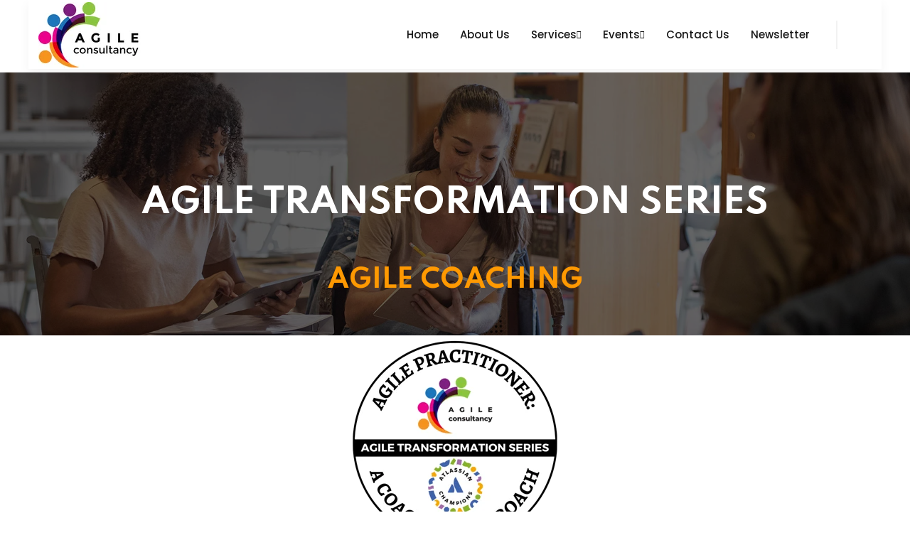

--- FILE ---
content_type: text/html; charset=UTF-8
request_url: https://agileconsultancy.asia/agile-transformation-coaching
body_size: 24757
content:
<!doctype html><html lang="en"><head>
    <meta charset="utf-8">
    <title>Agile Transformation: A Coaching Approach | Agile Coaching | Agile Consultancy</title>
    <link rel="shortcut icon" href="https://agileconsultancy.asia/hubfs/Agile%20Consultancy%20-%20Black%20font-1.png">
    <meta name="description" content="Agile Transformation: A Coaching Approach | Agile Coaching | Agile Consultancy Unlock Agile Transformation success with our coaching approach. Drive change, foster collaboration, and achieve organizational agility. Enroll now!">
    <link rel="preconnect" href="https://fonts.googleapis.com">
    <link rel="preconnect" href="https://fonts.gstatic.com" crossorigin> 

     

    <script defer src="https://kit.fontawesome.com/f2711dea4c.js" crossorigin="anonymous"></script>
    
    
    
    
    
      
    <meta name="viewport" content="width=device-width, initial-scale=1">

    
    <meta property="og:description" content="Agile Transformation: A Coaching Approach | Agile Coaching | Agile Consultancy Unlock Agile Transformation success with our coaching approach. Drive change, foster collaboration, and achieve organizational agility. Enroll now!">
    <meta property="og:title" content="Agile Transformation: A Coaching Approach | Agile Coaching | Agile Consultancy">
    <meta name="twitter:description" content="Agile Transformation: A Coaching Approach | Agile Coaching | Agile Consultancy Unlock Agile Transformation success with our coaching approach. Drive change, foster collaboration, and achieve organizational agility. Enroll now!">
    <meta name="twitter:title" content="Agile Transformation: A Coaching Approach | Agile Coaching | Agile Consultancy">

    

    
    <style>
a.cta_button{-moz-box-sizing:content-box !important;-webkit-box-sizing:content-box !important;box-sizing:content-box !important;vertical-align:middle}.hs-breadcrumb-menu{list-style-type:none;margin:0px 0px 0px 0px;padding:0px 0px 0px 0px}.hs-breadcrumb-menu-item{float:left;padding:10px 0px 10px 10px}.hs-breadcrumb-menu-divider:before{content:'›';padding-left:10px}.hs-featured-image-link{border:0}.hs-featured-image{float:right;margin:0 0 20px 20px;max-width:50%}@media (max-width: 568px){.hs-featured-image{float:none;margin:0;width:100%;max-width:100%}}.hs-screen-reader-text{clip:rect(1px, 1px, 1px, 1px);height:1px;overflow:hidden;position:absolute !important;width:1px}
</style>

<link class="hs-async-css" rel="preload" href="https://fonts.googleapis.com/css2?family=Poppins:wght@400;500;600;700&amp;family=Spartan:wght@400;500;600;700;800&amp;display=swap" as="style" onload="this.onload=null;this.rel='stylesheet'">
<noscript><link rel="stylesheet" href="https://fonts.googleapis.com/css2?family=Poppins:wght@400;500;600;700&amp;family=Spartan:wght@400;500;600;700;800&amp;display=swap"></noscript>
<link class="hs-async-css" rel="preload" href="https://agileconsultancy.asia/hubfs/hub_generated/template_assets/1/114987658150/1763108436465/template_bootstrap.min.css" as="style" onload="this.onload=null;this.rel='stylesheet'">
<noscript><link rel="stylesheet" href="https://agileconsultancy.asia/hubfs/hub_generated/template_assets/1/114987658150/1763108436465/template_bootstrap.min.css"></noscript>
<link class="hs-async-css" rel="preload" href="https://agileconsultancy.asia/hubfs/hub_generated/template_assets/1/114986266792/1763108440117/template_animation.min.css" as="style" onload="this.onload=null;this.rel='stylesheet'">
<noscript><link rel="stylesheet" href="https://agileconsultancy.asia/hubfs/hub_generated/template_assets/1/114986266792/1763108440117/template_animation.min.css"></noscript>
<link class="hs-async-css" rel="preload" href="https://agileconsultancy.asia/hubfs/hub_generated/template_assets/1/114986871989/1763108437072/template_odometer.min.css" as="style" onload="this.onload=null;this.rel='stylesheet'">
<noscript><link rel="stylesheet" href="https://agileconsultancy.asia/hubfs/hub_generated/template_assets/1/114986871989/1763108437072/template_odometer.min.css"></noscript>
<link class="hs-async-css" rel="preload" href="https://agileconsultancy.asia/hubfs/hub_generated/template_assets/1/114985939288/1763108440781/template_swiper-bundle.min.css" as="style" onload="this.onload=null;this.rel='stylesheet'">
<noscript><link rel="stylesheet" href="https://agileconsultancy.asia/hubfs/hub_generated/template_assets/1/114985939288/1763108440781/template_swiper-bundle.min.css"></noscript>
<link class="hs-async-css" rel="preload" href="https://agileconsultancy.asia/hubfs/hub_generated/template_assets/1/114986266402/1763108443418/template_venobox.min.css" as="style" onload="this.onload=null;this.rel='stylesheet'">
<noscript><link rel="stylesheet" href="https://agileconsultancy.asia/hubfs/hub_generated/template_assets/1/114986266402/1763108443418/template_venobox.min.css"></noscript>
<link class="hs-async-css" rel="preload" href="https://agileconsultancy.asia/hubfs/hub_generated/template_assets/1/114985750844/1763108435130/template_main.min.css" as="style" onload="this.onload=null;this.rel='stylesheet'">
<noscript><link rel="stylesheet" href="https://agileconsultancy.asia/hubfs/hub_generated/template_assets/1/114985750844/1763108435130/template_main.min.css"></noscript>
<link rel="stylesheet" href="https://agileconsultancy.asia/hubfs/hub_generated/module_assets/1/114987539366/1742140068572/module_Header_Navigation.min.css">

<style>
  .edu-header .header-top .header-info li svg {
    color: rgba(142, 86, 255, 1.0);
  }
  .edu-header .header-top .header-info li:after {
    background-color: rgba(255, 255, 255, 0.2);
  }
  .edu-header .header-mainmenu .header-right:after {
    background-color: rgba(242, 242, 242, 1.0);
  }
  .header-btn .btn{
    display: flex;
    
  }
  .header-btn .btn svg{
    width: 16px;
    height: 16px;
    color: rgba(255, 255, 255, 1.0) !important;
  }
  .header-btn .btn:hover svg{
    color: rgba(255, 255, 255, 1.0) !important;
  }
  .header-btn .btn-primary {
      background-color: rgba(142, 86, 255, 1.0);
      border-color: rgba(142, 86, 255, 1.0);
      color: rgba(255, 255, 255, 1.0) !important;
    }
  .header-btn .btn-primary:hover {
      background-color: rgba(238, 74, 98, 1.0);
      border-color: rgba(238, 74, 98, 1.0);
      color: rgba(255, 255, 255, 1.0) !important;
    }
  .header-btn .btn-primary-outline {
      background-color: transparent;
      border-color: rgba(142, 86, 255, 1.0);
      color: rgba(255, 255, 255, 1.0);
    }
  .header-btn .btn-primary-outline:hover {
      background-color: rgba(142, 86, 255, 1.0);
      border-color: rgba(142, 86, 255, 1.0);
      color: rgba(255, 255, 255, 1.0) !important;
    }
</style>

<link rel="stylesheet" href="https://agileconsultancy.asia/hubfs/hub_generated/module_assets/1/114986269960/1742140063478/module_Mobile_Menu.min.css">

<style>
  .header-offcanvas{
    background-color: rgba(21, 29, 40, 1.0);
  }
  .header-offcanvas-head {
    background-color: rgba(6, 10, 16, 1.0);
  }
  .header-offcanvas .offcanvas-menu-nav > ul li > a {
    color: rgba(255, 255, 255, 1.0);
  }
  .header-offcanvas .offcanvas-menu-nav > ul li > a:hover {
    color: rgba(142, 86, 255, 1.0);
  }
  .header-offcanvas .offcanvas-menu-nav > ul li .offcanvas-sub-menu-toggle svg {
    color: rgba(255, 255, 255, 1.0);
  }
  .header-offcanvas .offcanvas-menu-nav > ul li ul li > a {
    color: rgba(255, 255, 255, 1.0);
  }
   .header-offcanvas .offcanvas-menu-nav > ul li ul li > a:hover {
    color: rgba(142, 86, 255, 1.0);
  }
  
</style>

<link rel="stylesheet" href="https://agileconsultancy.asia/hubfs/hub_generated/module_assets/1/114985938803/1742140059695/module_Breadcrumb.min.css">

<style>
  #hs_cos_wrapper_widget_1684847558533 .page-banner-content { text-align:center; }

#hs_cos_wrapper_widget_1684847558533 .page-banner-content ul { justify-content:center; }

 </style>


<style>
  #hs_cos_wrapper_dnd_area-dnd_partial-1-module-2 .page-banner-content { text-align:center; }

#hs_cos_wrapper_dnd_area-dnd_partial-1-module-2 .page-banner-content ul { justify-content:center; }

 </style>

<link rel="stylesheet" href="https://agileconsultancy.asia/hubfs/hub_generated/module_assets/1/114985418599/1742140052256/module_Brand_Logo.min.css">

<style>
    .brand-grid-wrap .brand-grid:first-child , .brand-grid-wrap .brand-grid:nth-child(5n) {
      border-left: 1px solid rgba(240, 240, 240, 1.0);
    }
     .brand-grid-wrap .brand-grid {
      border-right: 1px solid rgba(240, 240, 240, 1.0);
    }
    .brand-grid-wrap::after , .brand-grid-two::before {
      background-color: rgba(240, 240, 240, 1.0);
    }
    
 </style>

<link rel="stylesheet" href="https://agileconsultancy.asia/hubfs/hub_generated/module_assets/1/114987544181/1742140070602/module_Single_Image.min.css">
<link rel="stylesheet" href="https://agileconsultancy.asia/hubfs/hub_generated/module_assets/1/114986269959/1742140062569/module_Faq.min.css">
<link rel="stylesheet" href="https://agileconsultancy.asia/hubfs/hub_generated/module_assets/1/114987842893/1742140077567/module_Sidebar_Widget.min.css">

<style>
  #hs_cos_wrapper_dnd_area-module-12 .sidebar-widget .sidebar-summery {
  background-color:rgba(255,255,255,1.0);
  border-radius:5px;
}

#hs_cos_wrapper_dnd_area-module-12 .sidebar-widget .sidebar-summery .content ul li { border-bottom:1px solid #F6921E; }

#hs_cos_wrapper_dnd_area-module-12 .sidebar-widget .sidebar-summery .content ul li svg { color:rgba(24,24,24,1.0); }

#hs_cos_wrapper_dnd_area-module-12 .read-more-btn .btn {}

#hs_cos_wrapper_dnd_area-module-12 .sidebar-widget .sidebar-summery .content .read-more-btn .btn svg { color:rgba(255,255,255,1.0); }

#hs_cos_wrapper_dnd_area-module-12 .sidebar-widget .sidebar-summery .content .read-more-btn .btn:hover svg { color:rgba(255,255,255,1.0); }

#hs_cos_wrapper_dnd_area-module-12 .read-more-btn .btn-primary {
  background-color:rgba(246,146,30,1.0);
  border-color:rgba(142,86,255,1.0);
  color:rgba(255,255,255,1.0);
}

#hs_cos_wrapper_dnd_area-module-12 .read-more-btn .btn-primary:hover {
  background-color:rgba(0,0,0,1.0);
  border-color:rgba(0,0,0,1.0);
  color:rgba(255,255,255,1.0);
}

#hs_cos_wrapper_dnd_area-module-12 .read-more-btn .btn-primary-outline {
  background-color:transparent;
  border-color:rgba(142,86,255,1.0);
  color:rgba(255,255,255,1.0);
}

#hs_cos_wrapper_dnd_area-module-12 .read-more-btn .btn-primary-outline:hover {
  background-color:rgba(142,86,255,1.0);
  border-color:rgba(142,86,255,1.0);
  color:rgba(255,255,255,1.0);
}

 </style>

<link rel="stylesheet" href="https://agileconsultancy.asia/hubfs/hub_generated/module_assets/1/114985939293/1742140061658/module_Footer.min.css">

<style>
    .footer-widget {
      text-align: left;
      
      
    }
    .footer-info ul li , .footer-social {
      justify-content: flex-start;
      
      
    }
    .footer-social a {
      color: rgba(142, 86, 255, 1.0);
    }
    .footer-social a:hover {
      color: rgba(238, 74, 98, 1.0);
    }
    .footer-bottom {
      border-top: 1px solid rgba(0, 0, 0, 1.0);
    }
    .copyright {
      
      text-align: center;
      
    }
</style> 

<style>
  @font-face {
    font-family: "Spartan";
    font-weight: 700;
    font-style: normal;
    font-display: swap;
    src: url("/_hcms/googlefonts/Spartan/700.woff2") format("woff2"), url("/_hcms/googlefonts/Spartan/700.woff") format("woff");
  }
  @font-face {
    font-family: "Spartan";
    font-weight: 600;
    font-style: normal;
    font-display: swap;
    src: url("/_hcms/googlefonts/Spartan/600.woff2") format("woff2"), url("/_hcms/googlefonts/Spartan/600.woff") format("woff");
  }
  @font-face {
    font-family: "Spartan";
    font-weight: 400;
    font-style: normal;
    font-display: swap;
    src: url("/_hcms/googlefonts/Spartan/regular.woff2") format("woff2"), url("/_hcms/googlefonts/Spartan/regular.woff") format("woff");
  }
  @font-face {
    font-family: "Spartan";
    font-weight: 700;
    font-style: normal;
    font-display: swap;
    src: url("/_hcms/googlefonts/Spartan/700.woff2") format("woff2"), url("/_hcms/googlefonts/Spartan/700.woff") format("woff");
  }
  @font-face {
    font-family: "Poppins";
    font-weight: 400;
    font-style: normal;
    font-display: swap;
    src: url("/_hcms/googlefonts/Poppins/regular.woff2") format("woff2"), url("/_hcms/googlefonts/Poppins/regular.woff") format("woff");
  }
  @font-face {
    font-family: "Poppins";
    font-weight: 400;
    font-style: normal;
    font-display: swap;
    src: url("/_hcms/googlefonts/Poppins/regular.woff2") format("woff2"), url("/_hcms/googlefonts/Poppins/regular.woff") format("woff");
  }
  @font-face {
    font-family: "Poppins";
    font-weight: 700;
    font-style: normal;
    font-display: swap;
    src: url("/_hcms/googlefonts/Poppins/700.woff2") format("woff2"), url("/_hcms/googlefonts/Poppins/700.woff") format("woff");
  }
</style>

<!-- Editor Styles -->
<style id="hs_editor_style" type="text/css">
#hs_cos_wrapper_widget_1691743079960  { color: #000000 !important; display: block !important; font-size: 20px !important; font-weight: bold !important }
#hs_cos_wrapper_widget_1691743079960  p , #hs_cos_wrapper_widget_1691743079960  li , #hs_cos_wrapper_widget_1691743079960  span , #hs_cos_wrapper_widget_1691743079960  label , #hs_cos_wrapper_widget_1691743079960  h1 , #hs_cos_wrapper_widget_1691743079960  h2 , #hs_cos_wrapper_widget_1691743079960  h3 , #hs_cos_wrapper_widget_1691743079960  h4 , #hs_cos_wrapper_widget_1691743079960  h5 , #hs_cos_wrapper_widget_1691743079960  h6  { color: #000000 !important; font-size: 20px !important; font-weight: bold !important }
#hs_cos_wrapper_widget_1691743079960  { color: #000000 !important; display: block !important; font-size: 20px !important; font-weight: bold !important }
#hs_cos_wrapper_widget_1691743079960  p , #hs_cos_wrapper_widget_1691743079960  li , #hs_cos_wrapper_widget_1691743079960  span , #hs_cos_wrapper_widget_1691743079960  label , #hs_cos_wrapper_widget_1691743079960  h1 , #hs_cos_wrapper_widget_1691743079960  h2 , #hs_cos_wrapper_widget_1691743079960  h3 , #hs_cos_wrapper_widget_1691743079960  h4 , #hs_cos_wrapper_widget_1691743079960  h5 , #hs_cos_wrapper_widget_1691743079960  h6  { color: #000000 !important; font-size: 20px !important; font-weight: bold !important }
.dnd_area-row-1-force-full-width-section > .row-fluid {
  max-width: none !important;
}
.widget_1684932812376-flexbox-positioning {
  display: -ms-flexbox !important;
  -ms-flex-direction: column !important;
  -ms-flex-align: center !important;
  -ms-flex-pack: start;
  display: flex !important;
  flex-direction: column !important;
  align-items: center !important;
  justify-content: flex-start;
}
.widget_1684932812376-flexbox-positioning > div {
  max-width: 100%;
  flex-shrink: 0 !important;
}
/* HubSpot Non-stacked Media Query Styles */
@media (min-width:768px) {
  .dnd_area-row-3-vertical-alignment > .row-fluid {
    display: -ms-flexbox !important;
    -ms-flex-direction: row;
    display: flex !important;
    flex-direction: row;
  }
  .dnd_area-row-8-vertical-alignment > .row-fluid {
    display: -ms-flexbox !important;
    -ms-flex-direction: row;
    display: flex !important;
    flex-direction: row;
  }
  .cell_1684894109253-vertical-alignment {
    display: -ms-flexbox !important;
    -ms-flex-direction: column !important;
    -ms-flex-pack: center !important;
    display: flex !important;
    flex-direction: column !important;
    justify-content: center !important;
  }
  .cell_1684894109253-vertical-alignment > div {
    flex-shrink: 0 !important;
  }
  .dnd_area-column-2-row-3-vertical-alignment > .row-fluid {
    display: -ms-flexbox !important;
    -ms-flex-direction: row;
    display: flex !important;
    flex-direction: row;
  }
  .dnd_area-column-3-vertical-alignment {
    display: -ms-flexbox !important;
    -ms-flex-direction: column !important;
    -ms-flex-pack: end !important;
    display: flex !important;
    flex-direction: column !important;
    justify-content: flex-end !important;
  }
  .dnd_area-column-3-vertical-alignment > div {
    flex-shrink: 0 !important;
  }
  .cell_16848965882913-vertical-alignment {
    display: -ms-flexbox !important;
    -ms-flex-direction: column !important;
    -ms-flex-pack: center !important;
    display: flex !important;
    flex-direction: column !important;
    justify-content: center !important;
  }
  .cell_16848965882913-vertical-alignment > div {
    flex-shrink: 0 !important;
  }
  .cell_16848965882913-row-0-vertical-alignment > .row-fluid {
    display: -ms-flexbox !important;
    -ms-flex-direction: row;
    display: flex !important;
    flex-direction: row;
  }
  .cell_1684932356385-vertical-alignment {
    display: -ms-flexbox !important;
    -ms-flex-direction: column !important;
    -ms-flex-pack: center !important;
    display: flex !important;
    flex-direction: column !important;
    justify-content: center !important;
  }
  .cell_1684932356385-vertical-alignment > div {
    flex-shrink: 0 !important;
  }
}
/* HubSpot Styles (default) */
.header_navigation-row-0-padding {
  padding-top: 0px !important;
  padding-bottom: 0px !important;
  padding-left: 0px !important;
  padding-right: 0px !important;
}
.cell_1684239451242-row-0-hidden {
  display: block !important;
}
.dnd_area-row-1-background-layers {
  background-image: url('https://agileconsultancy.asia/hubfs/raw_assets/public/@marketplace/MagicalMtas/EduMind/images/bg/breadcrumb.jpg') !important;
  background-position: center center !important;
  background-size: cover !important;
  background-repeat: no-repeat !important;
}
.dnd_area-row-7-padding {
  padding-top: -9px !important;
}
.cell_16848467586392-row-0-padding {
  padding-left: 0px !important;
}
.footer-row-0-padding {
  padding-top: 0px !important;
  padding-bottom: 0px !important;
  padding-left: 0px !important;
  padding-right: 0px !important;
}
</style>
    

    
<!--  Added by GoogleAnalytics4 integration -->
<script>
var _hsp = window._hsp = window._hsp || [];
window.dataLayer = window.dataLayer || [];
function gtag(){dataLayer.push(arguments);}

var useGoogleConsentModeV2 = true;
var waitForUpdateMillis = 1000;


if (!window._hsGoogleConsentRunOnce) {
  window._hsGoogleConsentRunOnce = true;

  gtag('consent', 'default', {
    'ad_storage': 'denied',
    'analytics_storage': 'denied',
    'ad_user_data': 'denied',
    'ad_personalization': 'denied',
    'wait_for_update': waitForUpdateMillis
  });

  if (useGoogleConsentModeV2) {
    _hsp.push(['useGoogleConsentModeV2'])
  } else {
    _hsp.push(['addPrivacyConsentListener', function(consent){
      var hasAnalyticsConsent = consent && (consent.allowed || (consent.categories && consent.categories.analytics));
      var hasAdsConsent = consent && (consent.allowed || (consent.categories && consent.categories.advertisement));

      gtag('consent', 'update', {
        'ad_storage': hasAdsConsent ? 'granted' : 'denied',
        'analytics_storage': hasAnalyticsConsent ? 'granted' : 'denied',
        'ad_user_data': hasAdsConsent ? 'granted' : 'denied',
        'ad_personalization': hasAdsConsent ? 'granted' : 'denied'
      });
    }]);
  }
}

gtag('js', new Date());
gtag('set', 'developer_id.dZTQ1Zm', true);
gtag('config', 'G-2W8E99ZL44');
</script>
<script async src="https://www.googletagmanager.com/gtag/js?id=G-2W8E99ZL44"></script>

<!-- /Added by GoogleAnalytics4 integration -->

    <link rel="canonical" href="https://agileconsultancy.asia/agile-transformation-coaching">


<meta property="og:url" content="https://agileconsultancy.asia/agile-transformation-coaching">
<meta name="twitter:card" content="summary">
<meta http-equiv="content-language" content="en">





  
  <meta name="generator" content="HubSpot"></head>
  <body>
    <div class="body-wrapper   hs-content-id-125290716804 hs-site-page page ">
       
        <div data-global-resource-path="@marketplace/MagicalMtas/EduMind/templates/partials/header.html"><div class="container-fluid main p-0">
<div class="row-fluid-wrapper">
<div class="row-fluid">
<div class="span12 widget-span widget-type-cell " style="" data-widget-type="cell" data-x="0" data-w="12">

<div class="row-fluid-wrapper row-depth-1 row-number-1 header_navigation-row-0-padding dnd-section">
<div class="row-fluid ">
<div class="span12 widget-span widget-type-cell dnd-column" style="" data-widget-type="cell" data-x="0" data-w="12">

<div class="row-fluid-wrapper row-depth-1 row-number-2 cell_1684239451242-row-0-hidden dnd-row">
<div class="row-fluid ">
<div class="span12 widget-span widget-type-custom_widget dnd-module" style="" data-widget-type="custom_widget" data-x="0" data-w="12">















<header class="edu-header">
    <div class="header-top-bar">
        <div class="container">
            <div class="header-top">
                <div class="header-top-left">
                    <ul class="header-info">
                      
                    </ul>
                </div>
                <div class="header-top-right">
                    <ul class="header-info">
                      
                      
                    </ul>
                </div>
            </div>
        </div>
    </div>
    <div class="header-mainmenu header-sticky">
        <div class="container">
            <div class="header-navbar">
                <div class="header-brand">
                    <div class="logo">
                        

                        <span id="hs_cos_wrapper_header_navigation-module-1_" class="hs_cos_wrapper hs_cos_wrapper_widget hs_cos_wrapper_type_logo" style="" data-hs-cos-general-type="widget" data-hs-cos-type="logo"><a href="//agileconsultancy.asia/?hsLang=en" id="hs-link-header_navigation-module-1_" style="border-width:0px;border:0px;"><img src="https://agileconsultancy.asia/hs-fs/hubfs/Agile%20Consultancy%20-%20White.png?width=150&amp;height=92&amp;name=Agile%20Consultancy%20-%20White.png" class="hs-image-widget " height="92" style="height: auto;width:150px;border-width:0px;border:0px;" width="150" alt="Agile Consultancy - White" title="Agile Consultancy - White" loading="" srcset="https://agileconsultancy.asia/hs-fs/hubfs/Agile%20Consultancy%20-%20White.png?width=75&amp;height=46&amp;name=Agile%20Consultancy%20-%20White.png 75w, https://agileconsultancy.asia/hs-fs/hubfs/Agile%20Consultancy%20-%20White.png?width=150&amp;height=92&amp;name=Agile%20Consultancy%20-%20White.png 150w, https://agileconsultancy.asia/hs-fs/hubfs/Agile%20Consultancy%20-%20White.png?width=225&amp;height=138&amp;name=Agile%20Consultancy%20-%20White.png 225w, https://agileconsultancy.asia/hs-fs/hubfs/Agile%20Consultancy%20-%20White.png?width=300&amp;height=184&amp;name=Agile%20Consultancy%20-%20White.png 300w, https://agileconsultancy.asia/hs-fs/hubfs/Agile%20Consultancy%20-%20White.png?width=375&amp;height=230&amp;name=Agile%20Consultancy%20-%20White.png 375w, https://agileconsultancy.asia/hs-fs/hubfs/Agile%20Consultancy%20-%20White.png?width=450&amp;height=276&amp;name=Agile%20Consultancy%20-%20White.png 450w" sizes="(max-width: 150px) 100vw, 150px"></a></span>
                    </div>
                </div>
                <div class="header-mainnav">
                   
                    <nav class="mainmenu-nav">
                        

  

  <ul class="navigation hs-menu-children-wrapper header-sub-menu-1" aria-hidden="false">
    
      

<li class="no-sub-menu">
  <a class="navs-link" href="https://agileconsultancy.asia?hsLang=en">Home</a>

  
</li>

    
      

<li class="no-sub-menu">
  <a class="navs-link" href="https://agileconsultancy.asia/about-us?hsLang=en">About Us</a>

  
</li>

    
      

<li class="has-sub-menu">
  <a class="navs-link" href="https://agileconsultancy.asia/services?hsLang=en">Services</a>

  

  

  

  <ul class="navigation hs-menu-children-wrapper header-sub-menu-2" aria-hidden="true">
    
      

<li class="no-sub-menu">
  <a class="navs-link" href="https://agileconsultancy.asia/agile-transformation?hsLang=en">Agile Transformation</a>

  
</li>

    
      

<li class="no-sub-menu">
  <a class="menu-link active active-item" href="https://agileconsultancy.asia/agile-transformation-coaching" aria-current="page">Agile Coaching</a>

  
</li>

    
      

<li class="has-sub-menu">
  <a class="navs-link" href="https://agileconsultancy.asia/knowledge-management-offering?hsLang=en">Knowledge Management (KM)</a>

  

  

  

  <ul class="navigation hs-menu-children-wrapper header-sub-menu-3" aria-hidden="true">
    
      

<li class="no-sub-menu">
  <a class="navs-link" href="https://agileconsultancy.asia/kmcp?hsLang=en">Knoco's Knowledge Management Certified Professional (KMCP)</a>

  
</li>

    
      

<li class="no-sub-menu">
  <a class="navs-link" href="https://agileconsultancy.asia/knowledge-management-services?hsLang=en">Knoco's Knowledge Management Services</a>

  
</li>

    
      

<li class="no-sub-menu">
  <a class="navs-link" href="https://agileconsultancy.asia/lean-knowledge-management?hsLang=en">Lean Knowledge Management</a>

  
</li>

    
  </ul>

  
</li>

    
      

<li class="has-sub-menu">
  <a class="navs-link" href="">Certifications</a>

  

  

  

  <ul class="navigation hs-menu-children-wrapper header-sub-menu-3" aria-hidden="true">
    
      

<li class="no-sub-menu">
  <a class="navs-link" href="https://agileconsultancy.asia/pmi-acp?hsLang=en">PMI's Agile Certified Practitioner (PMI-ACP)</a>

  
</li>

    
      

<li class="no-sub-menu">
  <a class="navs-link" href="https://agileconsultancy.asia/agile-practitioner-certification?hsLang=en">Certified Agile Project Management Practitioner</a>

  
</li>

    
      

<li class="no-sub-menu">
  <a class="navs-link" href="https://agileconsultancy.asia/certified-practitioner-agility-workplace?hsLang=en">Certified Practitioner in Agility@Workplace</a>

  
</li>

    
      

<li class="no-sub-menu">
  <a class="navs-link" href="https://agileconsultancy.asia/certified-agile-mindset-jira?hsLang=en">Certified Agile Mindset using Jira</a>

  
</li>

    
      

<li class="no-sub-menu">
  <a class="navs-link" href="https://agileconsultancy.asia/scrum-master-certified?hsLang=en">Certified Scrum Master</a>

  
</li>

    
  </ul>

  
</li>

    
      

<li class="has-sub-menu">
  <a class="navs-link" href="https://agileconsultancy.asia/mental-agility-workplace?hsLang=en">Mental Agility</a>

  

  

  

  <ul class="navigation hs-menu-children-wrapper header-sub-menu-3" aria-hidden="true">
    
      

<li class="no-sub-menu">
  <a class="navs-link" href="https://agileconsultancy.asia/mental-agility-workplace?hsLang=en">Mental Agility@Workplace</a>

  
</li>

    
      

<li class="no-sub-menu">
  <a class="navs-link" href="https://agileconsultancy.asia/cultivating-a-growth-oriented-workplace?hsLang=en">Cultivating a Growth-Oriented Workplace</a>

  
</li>

    
  </ul>

  
</li>

    
      

<li class="has-sub-menu">
  <a class="navs-link" href="https://agileconsultancy.asia/leadership-agility?hsLang=en">Leadership Agility</a>

  

  

  

  <ul class="navigation hs-menu-children-wrapper header-sub-menu-3" aria-hidden="true">
    
      

<li class="no-sub-menu">
  <a class="navs-link" href="https://agileconsultancy.asia/leadership-agility?hsLang=en">Disruptive Leadership: Agility in Action</a>

  
</li>

    
  </ul>

  
</li>

    
      

<li class="has-sub-menu">
  <a class="navs-link" href="">Technical Agility</a>

  

  

  

  <ul class="navigation hs-menu-children-wrapper header-sub-menu-3" aria-hidden="true">
    
      

<li class="no-sub-menu">
  <a class="navs-link" href="https://agileconsultancy.asia/agile-practice?hsLang=en">Agile Project Management in Practice</a>

  
</li>

    
      

<li class="no-sub-menu">
  <a class="navs-link" href="https://agileconsultancy.asia/agile-mindset-jira?hsLang=en">Agile Mindset with Jira</a>

  
</li>

    
  </ul>

  
</li>

    
      

<li class="has-sub-menu">
  <a class="navs-link" href="https://agileconsultancy.asia/agile-ways-of-working?hsLang=en">Operational Agility</a>

  

  

  

  <ul class="navigation hs-menu-children-wrapper header-sub-menu-3" aria-hidden="true">
    
      

<li class="no-sub-menu">
  <a class="navs-link" href="https://agileconsultancy.asia/agile-ways-of-working?hsLang=en">Agile Ways of Working</a>

  
</li>

    
  </ul>

  
</li>

    
      

<li class="has-sub-menu">
  <a class="navs-link" href="https://agileconsultancy.asia/design-engagement?hsLang=en">Design Agility</a>

  

  

  

  <ul class="navigation hs-menu-children-wrapper header-sub-menu-3" aria-hidden="true">
    
      

<li class="no-sub-menu">
  <a class="navs-link" href="https://agileconsultancy.asia/design-engagement?hsLang=en">Design for Engagement: Captivate your Audience with Ease</a>

  
</li>

    
  </ul>

  
</li>

    
  </ul>

  
</li>

    
      

<li class="has-sub-menu">
  <a class="navs-link" href="">Events</a>

  

  

  

  <ul class="navigation hs-menu-children-wrapper header-sub-menu-2" aria-hidden="true">
    
      

<li class="no-sub-menu">
  <a class="navs-link" href="https://agileconsultancy.asia/news?hsLang=en">News Room</a>

  
</li>

    
      

<li class="no-sub-menu">
  <a class="navs-link" href="https://agileconsultancy.asia/events-design-engagement?hsLang=en">Events: Design for Engagement</a>

  
</li>

    
      

<li class="no-sub-menu">
  <a class="navs-link" href="https://agileconsultancy.asia/events-agile-leadership?hsLang=en">Events: Agile Leadership</a>

  
</li>

    
      

<li class="no-sub-menu">
  <a class="navs-link" href="https://agileconsultancy.asia/events-agile-certifications?hsLang=en">Events: Agile Certified Practitioner Training</a>

  
</li>

    
      

<li class="no-sub-menu">
  <a class="navs-link" href="https://agileconsultancy.asia/events-agile-practitioners?hsLang=en">Events: Agile Practitioners Training</a>

  
</li>

    
      

<li class="no-sub-menu">
  <a class="navs-link" href="https://agileconsultancy.asia/events-lean-knowledge-management?hsLang=en">Events: Lean Knowledge Management</a>

  
</li>

    
      

<li class="no-sub-menu">
  <a class="navs-link" href="https://agileconsultancy.asia/events-agile-beginners?hsLang=en">Events: Agile Beginners Training</a>

  
</li>

    
  </ul>

  
</li>

    
      

<li class="no-sub-menu">
  <a class="navs-link" href="https://agileconsultancy.asia/contact-us?hsLang=en">Contact Us</a>

  
</li>

    
      

<li class="no-sub-menu">
  <a class="navs-link" href="https://agileconsultancy.asia/newsletter-mental-agility?hsLang=en">Newsletter</a>

  
</li>

    
  </ul>

                    </nav>
                   
                </div>
                <div class="header-right">
                    <ul class="header-action">
                        <li>
                          <!-- Header language Start -->
                          <div class="header-language">
                            <div class="language language-black">
                              
                            </div>
                          </div>
                          <!-- Header language End -->
                        </li>
                        <li class="mobile-menu-bar d-block d-lg-none">
                            <button class="header-offcanvas-open"><span></span><span></span><span></span></button>
                        </li>
                    </ul>
                </div>
            </div>
        </div>
    </div>
</header>

</div><!--end widget-span -->
</div><!--end row-->
</div><!--end row-wrapper -->

</div><!--end widget-span -->
</div><!--end row-->
</div><!--end row-wrapper -->

<div class="row-fluid-wrapper row-depth-1 row-number-3 dnd-section">
<div class="row-fluid ">
<div class="span12 widget-span widget-type-cell dnd-column" style="" data-widget-type="cell" data-x="0" data-w="12">

<div class="row-fluid-wrapper row-depth-1 row-number-4 dnd-row">
<div class="row-fluid ">
<div class="span12 widget-span widget-type-custom_widget dnd-module" style="" data-widget-type="custom_widget" data-x="0" data-w="12">
<div id="hs_cos_wrapper_widget_1685344188673" class="hs_cos_wrapper hs_cos_wrapper_widget hs_cos_wrapper_type_module" style="" data-hs-cos-general-type="widget" data-hs-cos-type="module">












<div class="header-offcanvas">
        <div class="header-offcanvas-head">
            <div class="header-offcanvas-logo">
                

                  <span id="hs_cos_wrapper_widget_1685344188673_" class="hs_cos_wrapper hs_cos_wrapper_widget hs_cos_wrapper_type_logo" style="" data-hs-cos-general-type="widget" data-hs-cos-type="logo"><a href="//agileconsultancy.asia/?hsLang=en" id="hs-link-widget_1685344188673_" style="border-width:0px;border:0px;"><img src="https://agileconsultancy.asia/hs-fs/hubfs/Agile%20Consultancy%20-%20Black%20font-1.png?width=300&amp;height=300&amp;name=Agile%20Consultancy%20-%20Black%20font-1.png" class="hs-image-widget " height="300" style="height: auto;width:300px;border-width:0px;border:0px;" width="300" alt="Agile Consultancy - Black font-1" title="Agile Consultancy - Black font-1" loading="" srcset="https://agileconsultancy.asia/hs-fs/hubfs/Agile%20Consultancy%20-%20Black%20font-1.png?width=150&amp;height=150&amp;name=Agile%20Consultancy%20-%20Black%20font-1.png 150w, https://agileconsultancy.asia/hs-fs/hubfs/Agile%20Consultancy%20-%20Black%20font-1.png?width=300&amp;height=300&amp;name=Agile%20Consultancy%20-%20Black%20font-1.png 300w, https://agileconsultancy.asia/hs-fs/hubfs/Agile%20Consultancy%20-%20Black%20font-1.png?width=450&amp;height=450&amp;name=Agile%20Consultancy%20-%20Black%20font-1.png 450w, https://agileconsultancy.asia/hs-fs/hubfs/Agile%20Consultancy%20-%20Black%20font-1.png?width=600&amp;height=600&amp;name=Agile%20Consultancy%20-%20Black%20font-1.png 600w, https://agileconsultancy.asia/hs-fs/hubfs/Agile%20Consultancy%20-%20Black%20font-1.png?width=750&amp;height=750&amp;name=Agile%20Consultancy%20-%20Black%20font-1.png 750w, https://agileconsultancy.asia/hs-fs/hubfs/Agile%20Consultancy%20-%20Black%20font-1.png?width=900&amp;height=900&amp;name=Agile%20Consultancy%20-%20Black%20font-1.png 900w" sizes="(max-width: 300px) 100vw, 300px"></a></span>
            </div>
            <button class="header-offcanvas-close" type="submit">close</button>
        </div>
        <div class="header-offcanvas-body">
            <div class="offcanvas-menu">
               
                <nav class="offcanvas-menu-nav">
                  

  

  <ul class="navigation hs-menu-children-wrapper offcanvas-sub-menu-1" aria-hidden="false">
    
      

<li class="no-sub-menu">
  <a class="navs-link" href="https://agileconsultancy.asia?hsLang=en">Home</a>
  <span class="offcanvas-sub-menu-toggle">
    <svg width="20" height="20" viewbox="0 0 12 12" fill="none" xmlns="http://www.w3.org/2000/svg">
                                <path d="M9.96001 4.47501L6.70001 7.73501C6.31501 8.12001 5.68501 8.12001 5.30001 7.73501L2.04001 4.47501" stroke="currentColor" stroke-width="0.8" stroke-miterlimit="10" stroke-linecap="round" stroke-linejoin="round" />
                            </svg>
  </span>
  
</li>

    
      

<li class="no-sub-menu">
  <a class="navs-link" href="https://agileconsultancy.asia/about-us?hsLang=en">About Us</a>
  <span class="offcanvas-sub-menu-toggle">
    <svg width="20" height="20" viewbox="0 0 12 12" fill="none" xmlns="http://www.w3.org/2000/svg">
                                <path d="M9.96001 4.47501L6.70001 7.73501C6.31501 8.12001 5.68501 8.12001 5.30001 7.73501L2.04001 4.47501" stroke="currentColor" stroke-width="0.8" stroke-miterlimit="10" stroke-linecap="round" stroke-linejoin="round" />
                            </svg>
  </span>
  
</li>

    
      

<li class="has-sub-menu">
  <a class="navs-link" href="https://agileconsultancy.asia/services?hsLang=en">Services</a>
  <span class="offcanvas-sub-menu-toggle">
    <svg width="20" height="20" viewbox="0 0 12 12" fill="none" xmlns="http://www.w3.org/2000/svg">
                                <path d="M9.96001 4.47501L6.70001 7.73501C6.31501 8.12001 5.68501 8.12001 5.30001 7.73501L2.04001 4.47501" stroke="currentColor" stroke-width="0.8" stroke-miterlimit="10" stroke-linecap="round" stroke-linejoin="round" />
                            </svg>
  </span>
  

  

  

  <ul class="navigation hs-menu-children-wrapper offcanvas-sub-menu-2" aria-hidden="true">
    
      

<li class="no-sub-menu">
  <a class="navs-link" href="https://agileconsultancy.asia/agile-transformation?hsLang=en">Agile Transformation</a>
  <span class="offcanvas-sub-menu-toggle">
    <svg width="20" height="20" viewbox="0 0 12 12" fill="none" xmlns="http://www.w3.org/2000/svg">
                                <path d="M9.96001 4.47501L6.70001 7.73501C6.31501 8.12001 5.68501 8.12001 5.30001 7.73501L2.04001 4.47501" stroke="currentColor" stroke-width="0.8" stroke-miterlimit="10" stroke-linecap="round" stroke-linejoin="round" />
                            </svg>
  </span>
  
</li>

    
      

<li class="no-sub-menu">
  <a class="menu-link active active-item" href="https://agileconsultancy.asia/agile-transformation-coaching" aria-current="page">Agile Coaching</a>
  <span class="offcanvas-sub-menu-toggle">
    <svg width="20" height="20" viewbox="0 0 12 12" fill="none" xmlns="http://www.w3.org/2000/svg">
                                <path d="M9.96001 4.47501L6.70001 7.73501C6.31501 8.12001 5.68501 8.12001 5.30001 7.73501L2.04001 4.47501" stroke="currentColor" stroke-width="0.8" stroke-miterlimit="10" stroke-linecap="round" stroke-linejoin="round" />
                            </svg>
  </span>
  
</li>

    
      

<li class="has-sub-menu">
  <a class="navs-link" href="https://agileconsultancy.asia/knowledge-management-offering?hsLang=en">Knowledge Management (KM)</a>
  <span class="offcanvas-sub-menu-toggle">
    <svg width="20" height="20" viewbox="0 0 12 12" fill="none" xmlns="http://www.w3.org/2000/svg">
                                <path d="M9.96001 4.47501L6.70001 7.73501C6.31501 8.12001 5.68501 8.12001 5.30001 7.73501L2.04001 4.47501" stroke="currentColor" stroke-width="0.8" stroke-miterlimit="10" stroke-linecap="round" stroke-linejoin="round" />
                            </svg>
  </span>
  

  

  

  <ul class="navigation hs-menu-children-wrapper offcanvas-sub-menu-3" aria-hidden="true">
    
      

<li class="no-sub-menu">
  <a class="navs-link" href="https://agileconsultancy.asia/kmcp?hsLang=en">Knoco's Knowledge Management Certified Professional (KMCP)</a>
  <span class="offcanvas-sub-menu-toggle">
    <svg width="20" height="20" viewbox="0 0 12 12" fill="none" xmlns="http://www.w3.org/2000/svg">
                                <path d="M9.96001 4.47501L6.70001 7.73501C6.31501 8.12001 5.68501 8.12001 5.30001 7.73501L2.04001 4.47501" stroke="currentColor" stroke-width="0.8" stroke-miterlimit="10" stroke-linecap="round" stroke-linejoin="round" />
                            </svg>
  </span>
  
</li>

    
      

<li class="no-sub-menu">
  <a class="navs-link" href="https://agileconsultancy.asia/knowledge-management-services?hsLang=en">Knoco's Knowledge Management Services</a>
  <span class="offcanvas-sub-menu-toggle">
    <svg width="20" height="20" viewbox="0 0 12 12" fill="none" xmlns="http://www.w3.org/2000/svg">
                                <path d="M9.96001 4.47501L6.70001 7.73501C6.31501 8.12001 5.68501 8.12001 5.30001 7.73501L2.04001 4.47501" stroke="currentColor" stroke-width="0.8" stroke-miterlimit="10" stroke-linecap="round" stroke-linejoin="round" />
                            </svg>
  </span>
  
</li>

    
      

<li class="no-sub-menu">
  <a class="navs-link" href="https://agileconsultancy.asia/lean-knowledge-management?hsLang=en">Lean Knowledge Management</a>
  <span class="offcanvas-sub-menu-toggle">
    <svg width="20" height="20" viewbox="0 0 12 12" fill="none" xmlns="http://www.w3.org/2000/svg">
                                <path d="M9.96001 4.47501L6.70001 7.73501C6.31501 8.12001 5.68501 8.12001 5.30001 7.73501L2.04001 4.47501" stroke="currentColor" stroke-width="0.8" stroke-miterlimit="10" stroke-linecap="round" stroke-linejoin="round" />
                            </svg>
  </span>
  
</li>

    
  </ul>

  
</li>

    
      

<li class="has-sub-menu">
  <a class="navs-link" href="">Certifications</a>
  <span class="offcanvas-sub-menu-toggle">
    <svg width="20" height="20" viewbox="0 0 12 12" fill="none" xmlns="http://www.w3.org/2000/svg">
                                <path d="M9.96001 4.47501L6.70001 7.73501C6.31501 8.12001 5.68501 8.12001 5.30001 7.73501L2.04001 4.47501" stroke="currentColor" stroke-width="0.8" stroke-miterlimit="10" stroke-linecap="round" stroke-linejoin="round" />
                            </svg>
  </span>
  

  

  

  <ul class="navigation hs-menu-children-wrapper offcanvas-sub-menu-3" aria-hidden="true">
    
      

<li class="no-sub-menu">
  <a class="navs-link" href="https://agileconsultancy.asia/pmi-acp?hsLang=en">PMI's Agile Certified Practitioner (PMI-ACP)</a>
  <span class="offcanvas-sub-menu-toggle">
    <svg width="20" height="20" viewbox="0 0 12 12" fill="none" xmlns="http://www.w3.org/2000/svg">
                                <path d="M9.96001 4.47501L6.70001 7.73501C6.31501 8.12001 5.68501 8.12001 5.30001 7.73501L2.04001 4.47501" stroke="currentColor" stroke-width="0.8" stroke-miterlimit="10" stroke-linecap="round" stroke-linejoin="round" />
                            </svg>
  </span>
  
</li>

    
      

<li class="no-sub-menu">
  <a class="navs-link" href="https://agileconsultancy.asia/agile-practitioner-certification?hsLang=en">Certified Agile Project Management Practitioner</a>
  <span class="offcanvas-sub-menu-toggle">
    <svg width="20" height="20" viewbox="0 0 12 12" fill="none" xmlns="http://www.w3.org/2000/svg">
                                <path d="M9.96001 4.47501L6.70001 7.73501C6.31501 8.12001 5.68501 8.12001 5.30001 7.73501L2.04001 4.47501" stroke="currentColor" stroke-width="0.8" stroke-miterlimit="10" stroke-linecap="round" stroke-linejoin="round" />
                            </svg>
  </span>
  
</li>

    
      

<li class="no-sub-menu">
  <a class="navs-link" href="https://agileconsultancy.asia/certified-practitioner-agility-workplace?hsLang=en">Certified Practitioner in Agility@Workplace</a>
  <span class="offcanvas-sub-menu-toggle">
    <svg width="20" height="20" viewbox="0 0 12 12" fill="none" xmlns="http://www.w3.org/2000/svg">
                                <path d="M9.96001 4.47501L6.70001 7.73501C6.31501 8.12001 5.68501 8.12001 5.30001 7.73501L2.04001 4.47501" stroke="currentColor" stroke-width="0.8" stroke-miterlimit="10" stroke-linecap="round" stroke-linejoin="round" />
                            </svg>
  </span>
  
</li>

    
      

<li class="no-sub-menu">
  <a class="navs-link" href="https://agileconsultancy.asia/certified-agile-mindset-jira?hsLang=en">Certified Agile Mindset using Jira</a>
  <span class="offcanvas-sub-menu-toggle">
    <svg width="20" height="20" viewbox="0 0 12 12" fill="none" xmlns="http://www.w3.org/2000/svg">
                                <path d="M9.96001 4.47501L6.70001 7.73501C6.31501 8.12001 5.68501 8.12001 5.30001 7.73501L2.04001 4.47501" stroke="currentColor" stroke-width="0.8" stroke-miterlimit="10" stroke-linecap="round" stroke-linejoin="round" />
                            </svg>
  </span>
  
</li>

    
      

<li class="no-sub-menu">
  <a class="navs-link" href="https://agileconsultancy.asia/scrum-master-certified?hsLang=en">Certified Scrum Master</a>
  <span class="offcanvas-sub-menu-toggle">
    <svg width="20" height="20" viewbox="0 0 12 12" fill="none" xmlns="http://www.w3.org/2000/svg">
                                <path d="M9.96001 4.47501L6.70001 7.73501C6.31501 8.12001 5.68501 8.12001 5.30001 7.73501L2.04001 4.47501" stroke="currentColor" stroke-width="0.8" stroke-miterlimit="10" stroke-linecap="round" stroke-linejoin="round" />
                            </svg>
  </span>
  
</li>

    
  </ul>

  
</li>

    
      

<li class="has-sub-menu">
  <a class="navs-link" href="https://agileconsultancy.asia/mental-agility-workplace?hsLang=en">Mental Agility</a>
  <span class="offcanvas-sub-menu-toggle">
    <svg width="20" height="20" viewbox="0 0 12 12" fill="none" xmlns="http://www.w3.org/2000/svg">
                                <path d="M9.96001 4.47501L6.70001 7.73501C6.31501 8.12001 5.68501 8.12001 5.30001 7.73501L2.04001 4.47501" stroke="currentColor" stroke-width="0.8" stroke-miterlimit="10" stroke-linecap="round" stroke-linejoin="round" />
                            </svg>
  </span>
  

  

  

  <ul class="navigation hs-menu-children-wrapper offcanvas-sub-menu-3" aria-hidden="true">
    
      

<li class="no-sub-menu">
  <a class="navs-link" href="https://agileconsultancy.asia/mental-agility-workplace?hsLang=en">Mental Agility@Workplace</a>
  <span class="offcanvas-sub-menu-toggle">
    <svg width="20" height="20" viewbox="0 0 12 12" fill="none" xmlns="http://www.w3.org/2000/svg">
                                <path d="M9.96001 4.47501L6.70001 7.73501C6.31501 8.12001 5.68501 8.12001 5.30001 7.73501L2.04001 4.47501" stroke="currentColor" stroke-width="0.8" stroke-miterlimit="10" stroke-linecap="round" stroke-linejoin="round" />
                            </svg>
  </span>
  
</li>

    
      

<li class="no-sub-menu">
  <a class="navs-link" href="https://agileconsultancy.asia/cultivating-a-growth-oriented-workplace?hsLang=en">Cultivating a Growth-Oriented Workplace</a>
  <span class="offcanvas-sub-menu-toggle">
    <svg width="20" height="20" viewbox="0 0 12 12" fill="none" xmlns="http://www.w3.org/2000/svg">
                                <path d="M9.96001 4.47501L6.70001 7.73501C6.31501 8.12001 5.68501 8.12001 5.30001 7.73501L2.04001 4.47501" stroke="currentColor" stroke-width="0.8" stroke-miterlimit="10" stroke-linecap="round" stroke-linejoin="round" />
                            </svg>
  </span>
  
</li>

    
  </ul>

  
</li>

    
      

<li class="has-sub-menu">
  <a class="navs-link" href="https://agileconsultancy.asia/leadership-agility?hsLang=en">Leadership Agility</a>
  <span class="offcanvas-sub-menu-toggle">
    <svg width="20" height="20" viewbox="0 0 12 12" fill="none" xmlns="http://www.w3.org/2000/svg">
                                <path d="M9.96001 4.47501L6.70001 7.73501C6.31501 8.12001 5.68501 8.12001 5.30001 7.73501L2.04001 4.47501" stroke="currentColor" stroke-width="0.8" stroke-miterlimit="10" stroke-linecap="round" stroke-linejoin="round" />
                            </svg>
  </span>
  

  

  

  <ul class="navigation hs-menu-children-wrapper offcanvas-sub-menu-3" aria-hidden="true">
    
      

<li class="no-sub-menu">
  <a class="navs-link" href="https://agileconsultancy.asia/leadership-agility?hsLang=en">Disruptive Leadership: Agility in Action</a>
  <span class="offcanvas-sub-menu-toggle">
    <svg width="20" height="20" viewbox="0 0 12 12" fill="none" xmlns="http://www.w3.org/2000/svg">
                                <path d="M9.96001 4.47501L6.70001 7.73501C6.31501 8.12001 5.68501 8.12001 5.30001 7.73501L2.04001 4.47501" stroke="currentColor" stroke-width="0.8" stroke-miterlimit="10" stroke-linecap="round" stroke-linejoin="round" />
                            </svg>
  </span>
  
</li>

    
  </ul>

  
</li>

    
      

<li class="has-sub-menu">
  <a class="navs-link" href="">Technical Agility</a>
  <span class="offcanvas-sub-menu-toggle">
    <svg width="20" height="20" viewbox="0 0 12 12" fill="none" xmlns="http://www.w3.org/2000/svg">
                                <path d="M9.96001 4.47501L6.70001 7.73501C6.31501 8.12001 5.68501 8.12001 5.30001 7.73501L2.04001 4.47501" stroke="currentColor" stroke-width="0.8" stroke-miterlimit="10" stroke-linecap="round" stroke-linejoin="round" />
                            </svg>
  </span>
  

  

  

  <ul class="navigation hs-menu-children-wrapper offcanvas-sub-menu-3" aria-hidden="true">
    
      

<li class="no-sub-menu">
  <a class="navs-link" href="https://agileconsultancy.asia/agile-practice?hsLang=en">Agile Project Management in Practice</a>
  <span class="offcanvas-sub-menu-toggle">
    <svg width="20" height="20" viewbox="0 0 12 12" fill="none" xmlns="http://www.w3.org/2000/svg">
                                <path d="M9.96001 4.47501L6.70001 7.73501C6.31501 8.12001 5.68501 8.12001 5.30001 7.73501L2.04001 4.47501" stroke="currentColor" stroke-width="0.8" stroke-miterlimit="10" stroke-linecap="round" stroke-linejoin="round" />
                            </svg>
  </span>
  
</li>

    
      

<li class="no-sub-menu">
  <a class="navs-link" href="https://agileconsultancy.asia/agile-mindset-jira?hsLang=en">Agile Mindset with Jira</a>
  <span class="offcanvas-sub-menu-toggle">
    <svg width="20" height="20" viewbox="0 0 12 12" fill="none" xmlns="http://www.w3.org/2000/svg">
                                <path d="M9.96001 4.47501L6.70001 7.73501C6.31501 8.12001 5.68501 8.12001 5.30001 7.73501L2.04001 4.47501" stroke="currentColor" stroke-width="0.8" stroke-miterlimit="10" stroke-linecap="round" stroke-linejoin="round" />
                            </svg>
  </span>
  
</li>

    
  </ul>

  
</li>

    
      

<li class="has-sub-menu">
  <a class="navs-link" href="https://agileconsultancy.asia/agile-ways-of-working?hsLang=en">Operational Agility</a>
  <span class="offcanvas-sub-menu-toggle">
    <svg width="20" height="20" viewbox="0 0 12 12" fill="none" xmlns="http://www.w3.org/2000/svg">
                                <path d="M9.96001 4.47501L6.70001 7.73501C6.31501 8.12001 5.68501 8.12001 5.30001 7.73501L2.04001 4.47501" stroke="currentColor" stroke-width="0.8" stroke-miterlimit="10" stroke-linecap="round" stroke-linejoin="round" />
                            </svg>
  </span>
  

  

  

  <ul class="navigation hs-menu-children-wrapper offcanvas-sub-menu-3" aria-hidden="true">
    
      

<li class="no-sub-menu">
  <a class="navs-link" href="https://agileconsultancy.asia/agile-ways-of-working?hsLang=en">Agile Ways of Working</a>
  <span class="offcanvas-sub-menu-toggle">
    <svg width="20" height="20" viewbox="0 0 12 12" fill="none" xmlns="http://www.w3.org/2000/svg">
                                <path d="M9.96001 4.47501L6.70001 7.73501C6.31501 8.12001 5.68501 8.12001 5.30001 7.73501L2.04001 4.47501" stroke="currentColor" stroke-width="0.8" stroke-miterlimit="10" stroke-linecap="round" stroke-linejoin="round" />
                            </svg>
  </span>
  
</li>

    
  </ul>

  
</li>

    
      

<li class="has-sub-menu">
  <a class="navs-link" href="https://agileconsultancy.asia/design-engagement?hsLang=en">Design Agility</a>
  <span class="offcanvas-sub-menu-toggle">
    <svg width="20" height="20" viewbox="0 0 12 12" fill="none" xmlns="http://www.w3.org/2000/svg">
                                <path d="M9.96001 4.47501L6.70001 7.73501C6.31501 8.12001 5.68501 8.12001 5.30001 7.73501L2.04001 4.47501" stroke="currentColor" stroke-width="0.8" stroke-miterlimit="10" stroke-linecap="round" stroke-linejoin="round" />
                            </svg>
  </span>
  

  

  

  <ul class="navigation hs-menu-children-wrapper offcanvas-sub-menu-3" aria-hidden="true">
    
      

<li class="no-sub-menu">
  <a class="navs-link" href="https://agileconsultancy.asia/design-engagement?hsLang=en">Design for Engagement: Captivate your Audience with Ease</a>
  <span class="offcanvas-sub-menu-toggle">
    <svg width="20" height="20" viewbox="0 0 12 12" fill="none" xmlns="http://www.w3.org/2000/svg">
                                <path d="M9.96001 4.47501L6.70001 7.73501C6.31501 8.12001 5.68501 8.12001 5.30001 7.73501L2.04001 4.47501" stroke="currentColor" stroke-width="0.8" stroke-miterlimit="10" stroke-linecap="round" stroke-linejoin="round" />
                            </svg>
  </span>
  
</li>

    
  </ul>

  
</li>

    
  </ul>

  
</li>

    
      

<li class="has-sub-menu">
  <a class="navs-link" href="">Events</a>
  <span class="offcanvas-sub-menu-toggle">
    <svg width="20" height="20" viewbox="0 0 12 12" fill="none" xmlns="http://www.w3.org/2000/svg">
                                <path d="M9.96001 4.47501L6.70001 7.73501C6.31501 8.12001 5.68501 8.12001 5.30001 7.73501L2.04001 4.47501" stroke="currentColor" stroke-width="0.8" stroke-miterlimit="10" stroke-linecap="round" stroke-linejoin="round" />
                            </svg>
  </span>
  

  

  

  <ul class="navigation hs-menu-children-wrapper offcanvas-sub-menu-2" aria-hidden="true">
    
      

<li class="no-sub-menu">
  <a class="navs-link" href="https://agileconsultancy.asia/news?hsLang=en">News Room</a>
  <span class="offcanvas-sub-menu-toggle">
    <svg width="20" height="20" viewbox="0 0 12 12" fill="none" xmlns="http://www.w3.org/2000/svg">
                                <path d="M9.96001 4.47501L6.70001 7.73501C6.31501 8.12001 5.68501 8.12001 5.30001 7.73501L2.04001 4.47501" stroke="currentColor" stroke-width="0.8" stroke-miterlimit="10" stroke-linecap="round" stroke-linejoin="round" />
                            </svg>
  </span>
  
</li>

    
      

<li class="no-sub-menu">
  <a class="navs-link" href="https://agileconsultancy.asia/events-design-engagement?hsLang=en">Events: Design for Engagement</a>
  <span class="offcanvas-sub-menu-toggle">
    <svg width="20" height="20" viewbox="0 0 12 12" fill="none" xmlns="http://www.w3.org/2000/svg">
                                <path d="M9.96001 4.47501L6.70001 7.73501C6.31501 8.12001 5.68501 8.12001 5.30001 7.73501L2.04001 4.47501" stroke="currentColor" stroke-width="0.8" stroke-miterlimit="10" stroke-linecap="round" stroke-linejoin="round" />
                            </svg>
  </span>
  
</li>

    
      

<li class="no-sub-menu">
  <a class="navs-link" href="https://agileconsultancy.asia/events-agile-leadership?hsLang=en">Events: Agile Leadership</a>
  <span class="offcanvas-sub-menu-toggle">
    <svg width="20" height="20" viewbox="0 0 12 12" fill="none" xmlns="http://www.w3.org/2000/svg">
                                <path d="M9.96001 4.47501L6.70001 7.73501C6.31501 8.12001 5.68501 8.12001 5.30001 7.73501L2.04001 4.47501" stroke="currentColor" stroke-width="0.8" stroke-miterlimit="10" stroke-linecap="round" stroke-linejoin="round" />
                            </svg>
  </span>
  
</li>

    
      

<li class="no-sub-menu">
  <a class="navs-link" href="https://agileconsultancy.asia/events-agile-certifications?hsLang=en">Events: Agile Certified Practitioner Training</a>
  <span class="offcanvas-sub-menu-toggle">
    <svg width="20" height="20" viewbox="0 0 12 12" fill="none" xmlns="http://www.w3.org/2000/svg">
                                <path d="M9.96001 4.47501L6.70001 7.73501C6.31501 8.12001 5.68501 8.12001 5.30001 7.73501L2.04001 4.47501" stroke="currentColor" stroke-width="0.8" stroke-miterlimit="10" stroke-linecap="round" stroke-linejoin="round" />
                            </svg>
  </span>
  
</li>

    
      

<li class="no-sub-menu">
  <a class="navs-link" href="https://agileconsultancy.asia/events-agile-practitioners?hsLang=en">Events: Agile Practitioners Training</a>
  <span class="offcanvas-sub-menu-toggle">
    <svg width="20" height="20" viewbox="0 0 12 12" fill="none" xmlns="http://www.w3.org/2000/svg">
                                <path d="M9.96001 4.47501L6.70001 7.73501C6.31501 8.12001 5.68501 8.12001 5.30001 7.73501L2.04001 4.47501" stroke="currentColor" stroke-width="0.8" stroke-miterlimit="10" stroke-linecap="round" stroke-linejoin="round" />
                            </svg>
  </span>
  
</li>

    
      

<li class="no-sub-menu">
  <a class="navs-link" href="https://agileconsultancy.asia/events-lean-knowledge-management?hsLang=en">Events: Lean Knowledge Management</a>
  <span class="offcanvas-sub-menu-toggle">
    <svg width="20" height="20" viewbox="0 0 12 12" fill="none" xmlns="http://www.w3.org/2000/svg">
                                <path d="M9.96001 4.47501L6.70001 7.73501C6.31501 8.12001 5.68501 8.12001 5.30001 7.73501L2.04001 4.47501" stroke="currentColor" stroke-width="0.8" stroke-miterlimit="10" stroke-linecap="round" stroke-linejoin="round" />
                            </svg>
  </span>
  
</li>

    
      

<li class="no-sub-menu">
  <a class="navs-link" href="https://agileconsultancy.asia/events-agile-beginners?hsLang=en">Events: Agile Beginners Training</a>
  <span class="offcanvas-sub-menu-toggle">
    <svg width="20" height="20" viewbox="0 0 12 12" fill="none" xmlns="http://www.w3.org/2000/svg">
                                <path d="M9.96001 4.47501L6.70001 7.73501C6.31501 8.12001 5.68501 8.12001 5.30001 7.73501L2.04001 4.47501" stroke="currentColor" stroke-width="0.8" stroke-miterlimit="10" stroke-linecap="round" stroke-linejoin="round" />
                            </svg>
  </span>
  
</li>

    
  </ul>

  
</li>

    
      

<li class="no-sub-menu">
  <a class="navs-link" href="https://agileconsultancy.asia/contact-us?hsLang=en">Contact Us</a>
  <span class="offcanvas-sub-menu-toggle">
    <svg width="20" height="20" viewbox="0 0 12 12" fill="none" xmlns="http://www.w3.org/2000/svg">
                                <path d="M9.96001 4.47501L6.70001 7.73501C6.31501 8.12001 5.68501 8.12001 5.30001 7.73501L2.04001 4.47501" stroke="currentColor" stroke-width="0.8" stroke-miterlimit="10" stroke-linecap="round" stroke-linejoin="round" />
                            </svg>
  </span>
  
</li>

    
      

<li class="no-sub-menu">
  <a class="navs-link" href="https://agileconsultancy.asia/newsletter-mental-agility?hsLang=en">Newsletter</a>
  <span class="offcanvas-sub-menu-toggle">
    <svg width="20" height="20" viewbox="0 0 12 12" fill="none" xmlns="http://www.w3.org/2000/svg">
                                <path d="M9.96001 4.47501L6.70001 7.73501C6.31501 8.12001 5.68501 8.12001 5.30001 7.73501L2.04001 4.47501" stroke="currentColor" stroke-width="0.8" stroke-miterlimit="10" stroke-linecap="round" stroke-linejoin="round" />
                            </svg>
  </span>
  
</li>

    
  </ul>
 
                </nav>
               
            </div>
        </div>
    </div>
    <div class="backdrop"></div></div>

</div><!--end widget-span -->
</div><!--end row-->
</div><!--end row-wrapper -->

</div><!--end widget-span -->
</div><!--end row-->
</div><!--end row-wrapper -->

<div class="row-fluid-wrapper row-depth-1 row-number-5 dnd-section">
<div class="row-fluid ">
<div class="span12 widget-span widget-type-custom_widget dnd-module" style="" data-widget-type="custom_widget" data-x="0" data-w="12">













<div class="header-offcanvas">
        <div class="header-offcanvas-head">
            <div class="header-offcanvas-logo">
                

                  <span id="hs_cos_wrapper_header_navigation-module-2_" class="hs_cos_wrapper hs_cos_wrapper_widget hs_cos_wrapper_type_logo" style="" data-hs-cos-general-type="widget" data-hs-cos-type="logo"><a href="//agileconsultancy.asia/?hsLang=en" id="hs-link-header_navigation-module-2_" style="border-width:0px;border:0px;"><img src="https://22271054.fs1.hubspotusercontent-na1.net/hub/22271054/hubfs/logo-white-2.png?width=163&amp;height=40&amp;name=logo-white-2.png" class="hs-image-widget " height="40" style="height: auto;width:163px;border-width:0px;border:0px;" width="163" alt="logo-white-2" title="logo-white-2" loading="" srcset="https://22271054.fs1.hubspotusercontent-na1.net/hub/22271054/hubfs/logo-white-2.png?width=82&amp;height=20&amp;name=logo-white-2.png 82w, https://22271054.fs1.hubspotusercontent-na1.net/hub/22271054/hubfs/logo-white-2.png?width=163&amp;height=40&amp;name=logo-white-2.png 163w, https://22271054.fs1.hubspotusercontent-na1.net/hub/22271054/hubfs/logo-white-2.png?width=245&amp;height=60&amp;name=logo-white-2.png 245w, https://22271054.fs1.hubspotusercontent-na1.net/hub/22271054/hubfs/logo-white-2.png?width=326&amp;height=80&amp;name=logo-white-2.png 326w, https://22271054.fs1.hubspotusercontent-na1.net/hub/22271054/hubfs/logo-white-2.png?width=408&amp;height=100&amp;name=logo-white-2.png 408w, https://22271054.fs1.hubspotusercontent-na1.net/hub/22271054/hubfs/logo-white-2.png?width=489&amp;height=120&amp;name=logo-white-2.png 489w" sizes="(max-width: 163px) 100vw, 163px"></a></span>
            </div>
            <button class="header-offcanvas-close" type="submit">close</button>
        </div>
        <div class="header-offcanvas-body">
            <div class="offcanvas-menu">
               
            </div>
        </div>
    </div>
    <div class="backdrop"></div>

</div><!--end widget-span -->
</div><!--end row-->
</div><!--end row-wrapper -->

<div class="row-fluid-wrapper row-depth-1 row-number-6 dnd-section">
<div class="row-fluid ">
<div class="span12 widget-span widget-type-cell dnd-column" style="" data-widget-type="cell" data-x="0" data-w="12">

<div class="row-fluid-wrapper row-depth-1 row-number-7 dnd-row">
<div class="row-fluid ">
<div class="span12 widget-span widget-type-custom_widget dnd-module" style="" data-widget-type="custom_widget" data-x="0" data-w="12">
<div id="hs_cos_wrapper_widget_1685344016077" class="hs_cos_wrapper hs_cos_wrapper_widget hs_cos_wrapper_type_module" style="" data-hs-cos-general-type="widget" data-hs-cos-type="module">












<div class="header-offcanvas">
        <div class="header-offcanvas-head">
            <div class="header-offcanvas-logo">
                

                  <span id="hs_cos_wrapper_widget_1685344016077_" class="hs_cos_wrapper hs_cos_wrapper_widget hs_cos_wrapper_type_logo" style="" data-hs-cos-general-type="widget" data-hs-cos-type="logo"><a href="//agileconsultancy.asia/?hsLang=en" id="hs-link-widget_1685344016077_" style="border-width:0px;border:0px;"><img src="https://22271054.fs1.hubspotusercontent-na1.net/hub/22271054/hubfs/logo-white-2.png?width=163&amp;height=53&amp;name=logo-white-2.png" class="hs-image-widget " height="53" style="height: auto;width:163px;border-width:0px;border:0px;" width="163" alt="logo-white-2" title="logo-white-2" loading="" srcset="https://22271054.fs1.hubspotusercontent-na1.net/hub/22271054/hubfs/logo-white-2.png?width=82&amp;height=27&amp;name=logo-white-2.png 82w, https://22271054.fs1.hubspotusercontent-na1.net/hub/22271054/hubfs/logo-white-2.png?width=163&amp;height=53&amp;name=logo-white-2.png 163w, https://22271054.fs1.hubspotusercontent-na1.net/hub/22271054/hubfs/logo-white-2.png?width=245&amp;height=80&amp;name=logo-white-2.png 245w, https://22271054.fs1.hubspotusercontent-na1.net/hub/22271054/hubfs/logo-white-2.png?width=326&amp;height=106&amp;name=logo-white-2.png 326w, https://22271054.fs1.hubspotusercontent-na1.net/hub/22271054/hubfs/logo-white-2.png?width=408&amp;height=133&amp;name=logo-white-2.png 408w, https://22271054.fs1.hubspotusercontent-na1.net/hub/22271054/hubfs/logo-white-2.png?width=489&amp;height=159&amp;name=logo-white-2.png 489w" sizes="(max-width: 163px) 100vw, 163px"></a></span>
            </div>
            <button class="header-offcanvas-close" type="submit">close</button>
        </div>
        <div class="header-offcanvas-body">
            <div class="offcanvas-menu">
               
                <nav class="offcanvas-menu-nav">
                  

  

  <ul class="navigation hs-menu-children-wrapper offcanvas-sub-menu-1" aria-hidden="false">
    
      

<li class="no-sub-menu">
  <a class="navs-link" href="https://agileconsultancy.asia?hsLang=en">Home</a>
  <span class="offcanvas-sub-menu-toggle">
    <svg width="20" height="20" viewbox="0 0 12 12" fill="none" xmlns="http://www.w3.org/2000/svg">
                                <path d="M9.96001 4.47501L6.70001 7.73501C6.31501 8.12001 5.68501 8.12001 5.30001 7.73501L2.04001 4.47501" stroke="currentColor" stroke-width="0.8" stroke-miterlimit="10" stroke-linecap="round" stroke-linejoin="round" />
                            </svg>
  </span>
  
</li>

    
      

<li class="no-sub-menu">
  <a class="navs-link" href="https://agileconsultancy.asia/about-us?hsLang=en">About Us</a>
  <span class="offcanvas-sub-menu-toggle">
    <svg width="20" height="20" viewbox="0 0 12 12" fill="none" xmlns="http://www.w3.org/2000/svg">
                                <path d="M9.96001 4.47501L6.70001 7.73501C6.31501 8.12001 5.68501 8.12001 5.30001 7.73501L2.04001 4.47501" stroke="currentColor" stroke-width="0.8" stroke-miterlimit="10" stroke-linecap="round" stroke-linejoin="round" />
                            </svg>
  </span>
  
</li>

    
      

<li class="has-sub-menu">
  <a class="navs-link" href="https://agileconsultancy.asia/services?hsLang=en">Services</a>
  <span class="offcanvas-sub-menu-toggle">
    <svg width="20" height="20" viewbox="0 0 12 12" fill="none" xmlns="http://www.w3.org/2000/svg">
                                <path d="M9.96001 4.47501L6.70001 7.73501C6.31501 8.12001 5.68501 8.12001 5.30001 7.73501L2.04001 4.47501" stroke="currentColor" stroke-width="0.8" stroke-miterlimit="10" stroke-linecap="round" stroke-linejoin="round" />
                            </svg>
  </span>
  

  

  

  <ul class="navigation hs-menu-children-wrapper offcanvas-sub-menu-2" aria-hidden="true">
    
      

<li class="no-sub-menu">
  <a class="navs-link" href="https://agileconsultancy.asia/agile-transformation?hsLang=en">Agile Transformation</a>
  <span class="offcanvas-sub-menu-toggle">
    <svg width="20" height="20" viewbox="0 0 12 12" fill="none" xmlns="http://www.w3.org/2000/svg">
                                <path d="M9.96001 4.47501L6.70001 7.73501C6.31501 8.12001 5.68501 8.12001 5.30001 7.73501L2.04001 4.47501" stroke="currentColor" stroke-width="0.8" stroke-miterlimit="10" stroke-linecap="round" stroke-linejoin="round" />
                            </svg>
  </span>
  
</li>

    
      

<li class="no-sub-menu">
  <a class="menu-link active active-item" href="https://agileconsultancy.asia/agile-transformation-coaching" aria-current="page">Agile Coaching</a>
  <span class="offcanvas-sub-menu-toggle">
    <svg width="20" height="20" viewbox="0 0 12 12" fill="none" xmlns="http://www.w3.org/2000/svg">
                                <path d="M9.96001 4.47501L6.70001 7.73501C6.31501 8.12001 5.68501 8.12001 5.30001 7.73501L2.04001 4.47501" stroke="currentColor" stroke-width="0.8" stroke-miterlimit="10" stroke-linecap="round" stroke-linejoin="round" />
                            </svg>
  </span>
  
</li>

    
      

<li class="has-sub-menu">
  <a class="navs-link" href="https://agileconsultancy.asia/knowledge-management-offering?hsLang=en">Knowledge Management (KM)</a>
  <span class="offcanvas-sub-menu-toggle">
    <svg width="20" height="20" viewbox="0 0 12 12" fill="none" xmlns="http://www.w3.org/2000/svg">
                                <path d="M9.96001 4.47501L6.70001 7.73501C6.31501 8.12001 5.68501 8.12001 5.30001 7.73501L2.04001 4.47501" stroke="currentColor" stroke-width="0.8" stroke-miterlimit="10" stroke-linecap="round" stroke-linejoin="round" />
                            </svg>
  </span>
  

  

  

  <ul class="navigation hs-menu-children-wrapper offcanvas-sub-menu-3" aria-hidden="true">
    
      

<li class="no-sub-menu">
  <a class="navs-link" href="https://agileconsultancy.asia/kmcp?hsLang=en">Knoco's Knowledge Management Certified Professional (KMCP)</a>
  <span class="offcanvas-sub-menu-toggle">
    <svg width="20" height="20" viewbox="0 0 12 12" fill="none" xmlns="http://www.w3.org/2000/svg">
                                <path d="M9.96001 4.47501L6.70001 7.73501C6.31501 8.12001 5.68501 8.12001 5.30001 7.73501L2.04001 4.47501" stroke="currentColor" stroke-width="0.8" stroke-miterlimit="10" stroke-linecap="round" stroke-linejoin="round" />
                            </svg>
  </span>
  
</li>

    
      

<li class="no-sub-menu">
  <a class="navs-link" href="https://agileconsultancy.asia/knowledge-management-services?hsLang=en">Knoco's Knowledge Management Services</a>
  <span class="offcanvas-sub-menu-toggle">
    <svg width="20" height="20" viewbox="0 0 12 12" fill="none" xmlns="http://www.w3.org/2000/svg">
                                <path d="M9.96001 4.47501L6.70001 7.73501C6.31501 8.12001 5.68501 8.12001 5.30001 7.73501L2.04001 4.47501" stroke="currentColor" stroke-width="0.8" stroke-miterlimit="10" stroke-linecap="round" stroke-linejoin="round" />
                            </svg>
  </span>
  
</li>

    
      

<li class="no-sub-menu">
  <a class="navs-link" href="https://agileconsultancy.asia/lean-knowledge-management?hsLang=en">Lean Knowledge Management</a>
  <span class="offcanvas-sub-menu-toggle">
    <svg width="20" height="20" viewbox="0 0 12 12" fill="none" xmlns="http://www.w3.org/2000/svg">
                                <path d="M9.96001 4.47501L6.70001 7.73501C6.31501 8.12001 5.68501 8.12001 5.30001 7.73501L2.04001 4.47501" stroke="currentColor" stroke-width="0.8" stroke-miterlimit="10" stroke-linecap="round" stroke-linejoin="round" />
                            </svg>
  </span>
  
</li>

    
  </ul>

  
</li>

    
      

<li class="has-sub-menu">
  <a class="navs-link" href="">Certifications</a>
  <span class="offcanvas-sub-menu-toggle">
    <svg width="20" height="20" viewbox="0 0 12 12" fill="none" xmlns="http://www.w3.org/2000/svg">
                                <path d="M9.96001 4.47501L6.70001 7.73501C6.31501 8.12001 5.68501 8.12001 5.30001 7.73501L2.04001 4.47501" stroke="currentColor" stroke-width="0.8" stroke-miterlimit="10" stroke-linecap="round" stroke-linejoin="round" />
                            </svg>
  </span>
  

  

  

  <ul class="navigation hs-menu-children-wrapper offcanvas-sub-menu-3" aria-hidden="true">
    
      

<li class="no-sub-menu">
  <a class="navs-link" href="https://agileconsultancy.asia/pmi-acp?hsLang=en">PMI's Agile Certified Practitioner (PMI-ACP)</a>
  <span class="offcanvas-sub-menu-toggle">
    <svg width="20" height="20" viewbox="0 0 12 12" fill="none" xmlns="http://www.w3.org/2000/svg">
                                <path d="M9.96001 4.47501L6.70001 7.73501C6.31501 8.12001 5.68501 8.12001 5.30001 7.73501L2.04001 4.47501" stroke="currentColor" stroke-width="0.8" stroke-miterlimit="10" stroke-linecap="round" stroke-linejoin="round" />
                            </svg>
  </span>
  
</li>

    
      

<li class="no-sub-menu">
  <a class="navs-link" href="https://agileconsultancy.asia/agile-practitioner-certification?hsLang=en">Certified Agile Project Management Practitioner</a>
  <span class="offcanvas-sub-menu-toggle">
    <svg width="20" height="20" viewbox="0 0 12 12" fill="none" xmlns="http://www.w3.org/2000/svg">
                                <path d="M9.96001 4.47501L6.70001 7.73501C6.31501 8.12001 5.68501 8.12001 5.30001 7.73501L2.04001 4.47501" stroke="currentColor" stroke-width="0.8" stroke-miterlimit="10" stroke-linecap="round" stroke-linejoin="round" />
                            </svg>
  </span>
  
</li>

    
      

<li class="no-sub-menu">
  <a class="navs-link" href="https://agileconsultancy.asia/certified-practitioner-agility-workplace?hsLang=en">Certified Practitioner in Agility@Workplace</a>
  <span class="offcanvas-sub-menu-toggle">
    <svg width="20" height="20" viewbox="0 0 12 12" fill="none" xmlns="http://www.w3.org/2000/svg">
                                <path d="M9.96001 4.47501L6.70001 7.73501C6.31501 8.12001 5.68501 8.12001 5.30001 7.73501L2.04001 4.47501" stroke="currentColor" stroke-width="0.8" stroke-miterlimit="10" stroke-linecap="round" stroke-linejoin="round" />
                            </svg>
  </span>
  
</li>

    
      

<li class="no-sub-menu">
  <a class="navs-link" href="https://agileconsultancy.asia/certified-agile-mindset-jira?hsLang=en">Certified Agile Mindset using Jira</a>
  <span class="offcanvas-sub-menu-toggle">
    <svg width="20" height="20" viewbox="0 0 12 12" fill="none" xmlns="http://www.w3.org/2000/svg">
                                <path d="M9.96001 4.47501L6.70001 7.73501C6.31501 8.12001 5.68501 8.12001 5.30001 7.73501L2.04001 4.47501" stroke="currentColor" stroke-width="0.8" stroke-miterlimit="10" stroke-linecap="round" stroke-linejoin="round" />
                            </svg>
  </span>
  
</li>

    
      

<li class="no-sub-menu">
  <a class="navs-link" href="https://agileconsultancy.asia/scrum-master-certified?hsLang=en">Certified Scrum Master</a>
  <span class="offcanvas-sub-menu-toggle">
    <svg width="20" height="20" viewbox="0 0 12 12" fill="none" xmlns="http://www.w3.org/2000/svg">
                                <path d="M9.96001 4.47501L6.70001 7.73501C6.31501 8.12001 5.68501 8.12001 5.30001 7.73501L2.04001 4.47501" stroke="currentColor" stroke-width="0.8" stroke-miterlimit="10" stroke-linecap="round" stroke-linejoin="round" />
                            </svg>
  </span>
  
</li>

    
  </ul>

  
</li>

    
      

<li class="has-sub-menu">
  <a class="navs-link" href="https://agileconsultancy.asia/mental-agility-workplace?hsLang=en">Mental Agility</a>
  <span class="offcanvas-sub-menu-toggle">
    <svg width="20" height="20" viewbox="0 0 12 12" fill="none" xmlns="http://www.w3.org/2000/svg">
                                <path d="M9.96001 4.47501L6.70001 7.73501C6.31501 8.12001 5.68501 8.12001 5.30001 7.73501L2.04001 4.47501" stroke="currentColor" stroke-width="0.8" stroke-miterlimit="10" stroke-linecap="round" stroke-linejoin="round" />
                            </svg>
  </span>
  

  

  

  <ul class="navigation hs-menu-children-wrapper offcanvas-sub-menu-3" aria-hidden="true">
    
      

<li class="no-sub-menu">
  <a class="navs-link" href="https://agileconsultancy.asia/mental-agility-workplace?hsLang=en">Mental Agility@Workplace</a>
  <span class="offcanvas-sub-menu-toggle">
    <svg width="20" height="20" viewbox="0 0 12 12" fill="none" xmlns="http://www.w3.org/2000/svg">
                                <path d="M9.96001 4.47501L6.70001 7.73501C6.31501 8.12001 5.68501 8.12001 5.30001 7.73501L2.04001 4.47501" stroke="currentColor" stroke-width="0.8" stroke-miterlimit="10" stroke-linecap="round" stroke-linejoin="round" />
                            </svg>
  </span>
  
</li>

    
      

<li class="no-sub-menu">
  <a class="navs-link" href="https://agileconsultancy.asia/cultivating-a-growth-oriented-workplace?hsLang=en">Cultivating a Growth-Oriented Workplace</a>
  <span class="offcanvas-sub-menu-toggle">
    <svg width="20" height="20" viewbox="0 0 12 12" fill="none" xmlns="http://www.w3.org/2000/svg">
                                <path d="M9.96001 4.47501L6.70001 7.73501C6.31501 8.12001 5.68501 8.12001 5.30001 7.73501L2.04001 4.47501" stroke="currentColor" stroke-width="0.8" stroke-miterlimit="10" stroke-linecap="round" stroke-linejoin="round" />
                            </svg>
  </span>
  
</li>

    
  </ul>

  
</li>

    
      

<li class="has-sub-menu">
  <a class="navs-link" href="https://agileconsultancy.asia/leadership-agility?hsLang=en">Leadership Agility</a>
  <span class="offcanvas-sub-menu-toggle">
    <svg width="20" height="20" viewbox="0 0 12 12" fill="none" xmlns="http://www.w3.org/2000/svg">
                                <path d="M9.96001 4.47501L6.70001 7.73501C6.31501 8.12001 5.68501 8.12001 5.30001 7.73501L2.04001 4.47501" stroke="currentColor" stroke-width="0.8" stroke-miterlimit="10" stroke-linecap="round" stroke-linejoin="round" />
                            </svg>
  </span>
  

  

  

  <ul class="navigation hs-menu-children-wrapper offcanvas-sub-menu-3" aria-hidden="true">
    
      

<li class="no-sub-menu">
  <a class="navs-link" href="https://agileconsultancy.asia/leadership-agility?hsLang=en">Disruptive Leadership: Agility in Action</a>
  <span class="offcanvas-sub-menu-toggle">
    <svg width="20" height="20" viewbox="0 0 12 12" fill="none" xmlns="http://www.w3.org/2000/svg">
                                <path d="M9.96001 4.47501L6.70001 7.73501C6.31501 8.12001 5.68501 8.12001 5.30001 7.73501L2.04001 4.47501" stroke="currentColor" stroke-width="0.8" stroke-miterlimit="10" stroke-linecap="round" stroke-linejoin="round" />
                            </svg>
  </span>
  
</li>

    
  </ul>

  
</li>

    
      

<li class="has-sub-menu">
  <a class="navs-link" href="">Technical Agility</a>
  <span class="offcanvas-sub-menu-toggle">
    <svg width="20" height="20" viewbox="0 0 12 12" fill="none" xmlns="http://www.w3.org/2000/svg">
                                <path d="M9.96001 4.47501L6.70001 7.73501C6.31501 8.12001 5.68501 8.12001 5.30001 7.73501L2.04001 4.47501" stroke="currentColor" stroke-width="0.8" stroke-miterlimit="10" stroke-linecap="round" stroke-linejoin="round" />
                            </svg>
  </span>
  

  

  

  <ul class="navigation hs-menu-children-wrapper offcanvas-sub-menu-3" aria-hidden="true">
    
      

<li class="no-sub-menu">
  <a class="navs-link" href="https://agileconsultancy.asia/agile-practice?hsLang=en">Agile Project Management in Practice</a>
  <span class="offcanvas-sub-menu-toggle">
    <svg width="20" height="20" viewbox="0 0 12 12" fill="none" xmlns="http://www.w3.org/2000/svg">
                                <path d="M9.96001 4.47501L6.70001 7.73501C6.31501 8.12001 5.68501 8.12001 5.30001 7.73501L2.04001 4.47501" stroke="currentColor" stroke-width="0.8" stroke-miterlimit="10" stroke-linecap="round" stroke-linejoin="round" />
                            </svg>
  </span>
  
</li>

    
      

<li class="no-sub-menu">
  <a class="navs-link" href="https://agileconsultancy.asia/agile-mindset-jira?hsLang=en">Agile Mindset with Jira</a>
  <span class="offcanvas-sub-menu-toggle">
    <svg width="20" height="20" viewbox="0 0 12 12" fill="none" xmlns="http://www.w3.org/2000/svg">
                                <path d="M9.96001 4.47501L6.70001 7.73501C6.31501 8.12001 5.68501 8.12001 5.30001 7.73501L2.04001 4.47501" stroke="currentColor" stroke-width="0.8" stroke-miterlimit="10" stroke-linecap="round" stroke-linejoin="round" />
                            </svg>
  </span>
  
</li>

    
  </ul>

  
</li>

    
      

<li class="has-sub-menu">
  <a class="navs-link" href="https://agileconsultancy.asia/agile-ways-of-working?hsLang=en">Operational Agility</a>
  <span class="offcanvas-sub-menu-toggle">
    <svg width="20" height="20" viewbox="0 0 12 12" fill="none" xmlns="http://www.w3.org/2000/svg">
                                <path d="M9.96001 4.47501L6.70001 7.73501C6.31501 8.12001 5.68501 8.12001 5.30001 7.73501L2.04001 4.47501" stroke="currentColor" stroke-width="0.8" stroke-miterlimit="10" stroke-linecap="round" stroke-linejoin="round" />
                            </svg>
  </span>
  

  

  

  <ul class="navigation hs-menu-children-wrapper offcanvas-sub-menu-3" aria-hidden="true">
    
      

<li class="no-sub-menu">
  <a class="navs-link" href="https://agileconsultancy.asia/agile-ways-of-working?hsLang=en">Agile Ways of Working</a>
  <span class="offcanvas-sub-menu-toggle">
    <svg width="20" height="20" viewbox="0 0 12 12" fill="none" xmlns="http://www.w3.org/2000/svg">
                                <path d="M9.96001 4.47501L6.70001 7.73501C6.31501 8.12001 5.68501 8.12001 5.30001 7.73501L2.04001 4.47501" stroke="currentColor" stroke-width="0.8" stroke-miterlimit="10" stroke-linecap="round" stroke-linejoin="round" />
                            </svg>
  </span>
  
</li>

    
  </ul>

  
</li>

    
      

<li class="has-sub-menu">
  <a class="navs-link" href="https://agileconsultancy.asia/design-engagement?hsLang=en">Design Agility</a>
  <span class="offcanvas-sub-menu-toggle">
    <svg width="20" height="20" viewbox="0 0 12 12" fill="none" xmlns="http://www.w3.org/2000/svg">
                                <path d="M9.96001 4.47501L6.70001 7.73501C6.31501 8.12001 5.68501 8.12001 5.30001 7.73501L2.04001 4.47501" stroke="currentColor" stroke-width="0.8" stroke-miterlimit="10" stroke-linecap="round" stroke-linejoin="round" />
                            </svg>
  </span>
  

  

  

  <ul class="navigation hs-menu-children-wrapper offcanvas-sub-menu-3" aria-hidden="true">
    
      

<li class="no-sub-menu">
  <a class="navs-link" href="https://agileconsultancy.asia/design-engagement?hsLang=en">Design for Engagement: Captivate your Audience with Ease</a>
  <span class="offcanvas-sub-menu-toggle">
    <svg width="20" height="20" viewbox="0 0 12 12" fill="none" xmlns="http://www.w3.org/2000/svg">
                                <path d="M9.96001 4.47501L6.70001 7.73501C6.31501 8.12001 5.68501 8.12001 5.30001 7.73501L2.04001 4.47501" stroke="currentColor" stroke-width="0.8" stroke-miterlimit="10" stroke-linecap="round" stroke-linejoin="round" />
                            </svg>
  </span>
  
</li>

    
  </ul>

  
</li>

    
  </ul>

  
</li>

    
      

<li class="has-sub-menu">
  <a class="navs-link" href="">Events</a>
  <span class="offcanvas-sub-menu-toggle">
    <svg width="20" height="20" viewbox="0 0 12 12" fill="none" xmlns="http://www.w3.org/2000/svg">
                                <path d="M9.96001 4.47501L6.70001 7.73501C6.31501 8.12001 5.68501 8.12001 5.30001 7.73501L2.04001 4.47501" stroke="currentColor" stroke-width="0.8" stroke-miterlimit="10" stroke-linecap="round" stroke-linejoin="round" />
                            </svg>
  </span>
  

  

  

  <ul class="navigation hs-menu-children-wrapper offcanvas-sub-menu-2" aria-hidden="true">
    
      

<li class="no-sub-menu">
  <a class="navs-link" href="https://agileconsultancy.asia/news?hsLang=en">News Room</a>
  <span class="offcanvas-sub-menu-toggle">
    <svg width="20" height="20" viewbox="0 0 12 12" fill="none" xmlns="http://www.w3.org/2000/svg">
                                <path d="M9.96001 4.47501L6.70001 7.73501C6.31501 8.12001 5.68501 8.12001 5.30001 7.73501L2.04001 4.47501" stroke="currentColor" stroke-width="0.8" stroke-miterlimit="10" stroke-linecap="round" stroke-linejoin="round" />
                            </svg>
  </span>
  
</li>

    
      

<li class="no-sub-menu">
  <a class="navs-link" href="https://agileconsultancy.asia/events-design-engagement?hsLang=en">Events: Design for Engagement</a>
  <span class="offcanvas-sub-menu-toggle">
    <svg width="20" height="20" viewbox="0 0 12 12" fill="none" xmlns="http://www.w3.org/2000/svg">
                                <path d="M9.96001 4.47501L6.70001 7.73501C6.31501 8.12001 5.68501 8.12001 5.30001 7.73501L2.04001 4.47501" stroke="currentColor" stroke-width="0.8" stroke-miterlimit="10" stroke-linecap="round" stroke-linejoin="round" />
                            </svg>
  </span>
  
</li>

    
      

<li class="no-sub-menu">
  <a class="navs-link" href="https://agileconsultancy.asia/events-agile-leadership?hsLang=en">Events: Agile Leadership</a>
  <span class="offcanvas-sub-menu-toggle">
    <svg width="20" height="20" viewbox="0 0 12 12" fill="none" xmlns="http://www.w3.org/2000/svg">
                                <path d="M9.96001 4.47501L6.70001 7.73501C6.31501 8.12001 5.68501 8.12001 5.30001 7.73501L2.04001 4.47501" stroke="currentColor" stroke-width="0.8" stroke-miterlimit="10" stroke-linecap="round" stroke-linejoin="round" />
                            </svg>
  </span>
  
</li>

    
      

<li class="no-sub-menu">
  <a class="navs-link" href="https://agileconsultancy.asia/events-agile-certifications?hsLang=en">Events: Agile Certified Practitioner Training</a>
  <span class="offcanvas-sub-menu-toggle">
    <svg width="20" height="20" viewbox="0 0 12 12" fill="none" xmlns="http://www.w3.org/2000/svg">
                                <path d="M9.96001 4.47501L6.70001 7.73501C6.31501 8.12001 5.68501 8.12001 5.30001 7.73501L2.04001 4.47501" stroke="currentColor" stroke-width="0.8" stroke-miterlimit="10" stroke-linecap="round" stroke-linejoin="round" />
                            </svg>
  </span>
  
</li>

    
      

<li class="no-sub-menu">
  <a class="navs-link" href="https://agileconsultancy.asia/events-agile-practitioners?hsLang=en">Events: Agile Practitioners Training</a>
  <span class="offcanvas-sub-menu-toggle">
    <svg width="20" height="20" viewbox="0 0 12 12" fill="none" xmlns="http://www.w3.org/2000/svg">
                                <path d="M9.96001 4.47501L6.70001 7.73501C6.31501 8.12001 5.68501 8.12001 5.30001 7.73501L2.04001 4.47501" stroke="currentColor" stroke-width="0.8" stroke-miterlimit="10" stroke-linecap="round" stroke-linejoin="round" />
                            </svg>
  </span>
  
</li>

    
      

<li class="no-sub-menu">
  <a class="navs-link" href="https://agileconsultancy.asia/events-lean-knowledge-management?hsLang=en">Events: Lean Knowledge Management</a>
  <span class="offcanvas-sub-menu-toggle">
    <svg width="20" height="20" viewbox="0 0 12 12" fill="none" xmlns="http://www.w3.org/2000/svg">
                                <path d="M9.96001 4.47501L6.70001 7.73501C6.31501 8.12001 5.68501 8.12001 5.30001 7.73501L2.04001 4.47501" stroke="currentColor" stroke-width="0.8" stroke-miterlimit="10" stroke-linecap="round" stroke-linejoin="round" />
                            </svg>
  </span>
  
</li>

    
      

<li class="no-sub-menu">
  <a class="navs-link" href="https://agileconsultancy.asia/events-agile-beginners?hsLang=en">Events: Agile Beginners Training</a>
  <span class="offcanvas-sub-menu-toggle">
    <svg width="20" height="20" viewbox="0 0 12 12" fill="none" xmlns="http://www.w3.org/2000/svg">
                                <path d="M9.96001 4.47501L6.70001 7.73501C6.31501 8.12001 5.68501 8.12001 5.30001 7.73501L2.04001 4.47501" stroke="currentColor" stroke-width="0.8" stroke-miterlimit="10" stroke-linecap="round" stroke-linejoin="round" />
                            </svg>
  </span>
  
</li>

    
  </ul>

  
</li>

    
      

<li class="no-sub-menu">
  <a class="navs-link" href="https://agileconsultancy.asia/contact-us?hsLang=en">Contact Us</a>
  <span class="offcanvas-sub-menu-toggle">
    <svg width="20" height="20" viewbox="0 0 12 12" fill="none" xmlns="http://www.w3.org/2000/svg">
                                <path d="M9.96001 4.47501L6.70001 7.73501C6.31501 8.12001 5.68501 8.12001 5.30001 7.73501L2.04001 4.47501" stroke="currentColor" stroke-width="0.8" stroke-miterlimit="10" stroke-linecap="round" stroke-linejoin="round" />
                            </svg>
  </span>
  
</li>

    
      

<li class="no-sub-menu">
  <a class="navs-link" href="https://agileconsultancy.asia/newsletter-mental-agility?hsLang=en">Newsletter</a>
  <span class="offcanvas-sub-menu-toggle">
    <svg width="20" height="20" viewbox="0 0 12 12" fill="none" xmlns="http://www.w3.org/2000/svg">
                                <path d="M9.96001 4.47501L6.70001 7.73501C6.31501 8.12001 5.68501 8.12001 5.30001 7.73501L2.04001 4.47501" stroke="currentColor" stroke-width="0.8" stroke-miterlimit="10" stroke-linecap="round" stroke-linejoin="round" />
                            </svg>
  </span>
  
</li>

    
  </ul>
 
                </nav>
               
            </div>
        </div>
    </div>
    <div class="backdrop"></div></div>

</div><!--end widget-span -->
</div><!--end row-->
</div><!--end row-wrapper -->

</div><!--end widget-span -->
</div><!--end row-->
</div><!--end row-wrapper -->

<div class="row-fluid-wrapper row-depth-1 row-number-8 dnd-section">
<div class="row-fluid ">
<div class="span12 widget-span widget-type-cell dnd-column" style="" data-widget-type="cell" data-x="0" data-w="12">

<div class="row-fluid-wrapper row-depth-1 row-number-9 dnd-row">
<div class="row-fluid ">
<div class="span12 widget-span widget-type-custom_widget dnd-module" style="" data-widget-type="custom_widget" data-x="0" data-w="12">
<div id="hs_cos_wrapper_widget_1685344100360" class="hs_cos_wrapper hs_cos_wrapper_widget hs_cos_wrapper_type_module" style="" data-hs-cos-general-type="widget" data-hs-cos-type="module">












<div class="header-offcanvas">
        <div class="header-offcanvas-head">
            <div class="header-offcanvas-logo">
                

                  <span id="hs_cos_wrapper_widget_1685344100360_" class="hs_cos_wrapper hs_cos_wrapper_widget hs_cos_wrapper_type_logo" style="" data-hs-cos-general-type="widget" data-hs-cos-type="logo"><a href="//agileconsultancy.asia/?hsLang=en" id="hs-link-widget_1685344100360_" style="border-width:0px;border:0px;"><img src="https://22271054.fs1.hubspotusercontent-na1.net/hub/22271054/hubfs/logo-white-2.png?width=163&amp;height=53&amp;name=logo-white-2.png" class="hs-image-widget " height="53" style="height: auto;width:163px;border-width:0px;border:0px;" width="163" alt="logo-white-2" title="logo-white-2" loading="" srcset="https://22271054.fs1.hubspotusercontent-na1.net/hub/22271054/hubfs/logo-white-2.png?width=82&amp;height=27&amp;name=logo-white-2.png 82w, https://22271054.fs1.hubspotusercontent-na1.net/hub/22271054/hubfs/logo-white-2.png?width=163&amp;height=53&amp;name=logo-white-2.png 163w, https://22271054.fs1.hubspotusercontent-na1.net/hub/22271054/hubfs/logo-white-2.png?width=245&amp;height=80&amp;name=logo-white-2.png 245w, https://22271054.fs1.hubspotusercontent-na1.net/hub/22271054/hubfs/logo-white-2.png?width=326&amp;height=106&amp;name=logo-white-2.png 326w, https://22271054.fs1.hubspotusercontent-na1.net/hub/22271054/hubfs/logo-white-2.png?width=408&amp;height=133&amp;name=logo-white-2.png 408w, https://22271054.fs1.hubspotusercontent-na1.net/hub/22271054/hubfs/logo-white-2.png?width=489&amp;height=159&amp;name=logo-white-2.png 489w" sizes="(max-width: 163px) 100vw, 163px"></a></span>
            </div>
            <button class="header-offcanvas-close" type="submit">close</button>
        </div>
        <div class="header-offcanvas-body">
            <div class="offcanvas-menu">
               
                <nav class="offcanvas-menu-nav">
                  

  

  <ul class="navigation hs-menu-children-wrapper offcanvas-sub-menu-1" aria-hidden="false">
    
      

<li class="no-sub-menu">
  <a class="navs-link" href="https://agileconsultancy.asia?hsLang=en">Home</a>
  <span class="offcanvas-sub-menu-toggle">
    <svg width="20" height="20" viewbox="0 0 12 12" fill="none" xmlns="http://www.w3.org/2000/svg">
                                <path d="M9.96001 4.47501L6.70001 7.73501C6.31501 8.12001 5.68501 8.12001 5.30001 7.73501L2.04001 4.47501" stroke="currentColor" stroke-width="0.8" stroke-miterlimit="10" stroke-linecap="round" stroke-linejoin="round" />
                            </svg>
  </span>
  
</li>

    
      

<li class="no-sub-menu">
  <a class="navs-link" href="https://agileconsultancy.asia/about-us?hsLang=en">About Us</a>
  <span class="offcanvas-sub-menu-toggle">
    <svg width="20" height="20" viewbox="0 0 12 12" fill="none" xmlns="http://www.w3.org/2000/svg">
                                <path d="M9.96001 4.47501L6.70001 7.73501C6.31501 8.12001 5.68501 8.12001 5.30001 7.73501L2.04001 4.47501" stroke="currentColor" stroke-width="0.8" stroke-miterlimit="10" stroke-linecap="round" stroke-linejoin="round" />
                            </svg>
  </span>
  
</li>

    
      

<li class="has-sub-menu">
  <a class="navs-link" href="https://agileconsultancy.asia/services?hsLang=en">Services</a>
  <span class="offcanvas-sub-menu-toggle">
    <svg width="20" height="20" viewbox="0 0 12 12" fill="none" xmlns="http://www.w3.org/2000/svg">
                                <path d="M9.96001 4.47501L6.70001 7.73501C6.31501 8.12001 5.68501 8.12001 5.30001 7.73501L2.04001 4.47501" stroke="currentColor" stroke-width="0.8" stroke-miterlimit="10" stroke-linecap="round" stroke-linejoin="round" />
                            </svg>
  </span>
  

  

  

  <ul class="navigation hs-menu-children-wrapper offcanvas-sub-menu-2" aria-hidden="true">
    
      

<li class="no-sub-menu">
  <a class="navs-link" href="https://agileconsultancy.asia/agile-transformation?hsLang=en">Agile Transformation</a>
  <span class="offcanvas-sub-menu-toggle">
    <svg width="20" height="20" viewbox="0 0 12 12" fill="none" xmlns="http://www.w3.org/2000/svg">
                                <path d="M9.96001 4.47501L6.70001 7.73501C6.31501 8.12001 5.68501 8.12001 5.30001 7.73501L2.04001 4.47501" stroke="currentColor" stroke-width="0.8" stroke-miterlimit="10" stroke-linecap="round" stroke-linejoin="round" />
                            </svg>
  </span>
  
</li>

    
      

<li class="no-sub-menu">
  <a class="menu-link active active-item" href="https://agileconsultancy.asia/agile-transformation-coaching" aria-current="page">Agile Coaching</a>
  <span class="offcanvas-sub-menu-toggle">
    <svg width="20" height="20" viewbox="0 0 12 12" fill="none" xmlns="http://www.w3.org/2000/svg">
                                <path d="M9.96001 4.47501L6.70001 7.73501C6.31501 8.12001 5.68501 8.12001 5.30001 7.73501L2.04001 4.47501" stroke="currentColor" stroke-width="0.8" stroke-miterlimit="10" stroke-linecap="round" stroke-linejoin="round" />
                            </svg>
  </span>
  
</li>

    
      

<li class="has-sub-menu">
  <a class="navs-link" href="https://agileconsultancy.asia/knowledge-management-offering?hsLang=en">Knowledge Management (KM)</a>
  <span class="offcanvas-sub-menu-toggle">
    <svg width="20" height="20" viewbox="0 0 12 12" fill="none" xmlns="http://www.w3.org/2000/svg">
                                <path d="M9.96001 4.47501L6.70001 7.73501C6.31501 8.12001 5.68501 8.12001 5.30001 7.73501L2.04001 4.47501" stroke="currentColor" stroke-width="0.8" stroke-miterlimit="10" stroke-linecap="round" stroke-linejoin="round" />
                            </svg>
  </span>
  

  

  

  <ul class="navigation hs-menu-children-wrapper offcanvas-sub-menu-3" aria-hidden="true">
    
      

<li class="no-sub-menu">
  <a class="navs-link" href="https://agileconsultancy.asia/kmcp?hsLang=en">Knoco's Knowledge Management Certified Professional (KMCP)</a>
  <span class="offcanvas-sub-menu-toggle">
    <svg width="20" height="20" viewbox="0 0 12 12" fill="none" xmlns="http://www.w3.org/2000/svg">
                                <path d="M9.96001 4.47501L6.70001 7.73501C6.31501 8.12001 5.68501 8.12001 5.30001 7.73501L2.04001 4.47501" stroke="currentColor" stroke-width="0.8" stroke-miterlimit="10" stroke-linecap="round" stroke-linejoin="round" />
                            </svg>
  </span>
  
</li>

    
      

<li class="no-sub-menu">
  <a class="navs-link" href="https://agileconsultancy.asia/knowledge-management-services?hsLang=en">Knoco's Knowledge Management Services</a>
  <span class="offcanvas-sub-menu-toggle">
    <svg width="20" height="20" viewbox="0 0 12 12" fill="none" xmlns="http://www.w3.org/2000/svg">
                                <path d="M9.96001 4.47501L6.70001 7.73501C6.31501 8.12001 5.68501 8.12001 5.30001 7.73501L2.04001 4.47501" stroke="currentColor" stroke-width="0.8" stroke-miterlimit="10" stroke-linecap="round" stroke-linejoin="round" />
                            </svg>
  </span>
  
</li>

    
      

<li class="no-sub-menu">
  <a class="navs-link" href="https://agileconsultancy.asia/lean-knowledge-management?hsLang=en">Lean Knowledge Management</a>
  <span class="offcanvas-sub-menu-toggle">
    <svg width="20" height="20" viewbox="0 0 12 12" fill="none" xmlns="http://www.w3.org/2000/svg">
                                <path d="M9.96001 4.47501L6.70001 7.73501C6.31501 8.12001 5.68501 8.12001 5.30001 7.73501L2.04001 4.47501" stroke="currentColor" stroke-width="0.8" stroke-miterlimit="10" stroke-linecap="round" stroke-linejoin="round" />
                            </svg>
  </span>
  
</li>

    
  </ul>

  
</li>

    
      

<li class="has-sub-menu">
  <a class="navs-link" href="">Certifications</a>
  <span class="offcanvas-sub-menu-toggle">
    <svg width="20" height="20" viewbox="0 0 12 12" fill="none" xmlns="http://www.w3.org/2000/svg">
                                <path d="M9.96001 4.47501L6.70001 7.73501C6.31501 8.12001 5.68501 8.12001 5.30001 7.73501L2.04001 4.47501" stroke="currentColor" stroke-width="0.8" stroke-miterlimit="10" stroke-linecap="round" stroke-linejoin="round" />
                            </svg>
  </span>
  

  

  

  <ul class="navigation hs-menu-children-wrapper offcanvas-sub-menu-3" aria-hidden="true">
    
      

<li class="no-sub-menu">
  <a class="navs-link" href="https://agileconsultancy.asia/pmi-acp?hsLang=en">PMI's Agile Certified Practitioner (PMI-ACP)</a>
  <span class="offcanvas-sub-menu-toggle">
    <svg width="20" height="20" viewbox="0 0 12 12" fill="none" xmlns="http://www.w3.org/2000/svg">
                                <path d="M9.96001 4.47501L6.70001 7.73501C6.31501 8.12001 5.68501 8.12001 5.30001 7.73501L2.04001 4.47501" stroke="currentColor" stroke-width="0.8" stroke-miterlimit="10" stroke-linecap="round" stroke-linejoin="round" />
                            </svg>
  </span>
  
</li>

    
      

<li class="no-sub-menu">
  <a class="navs-link" href="https://agileconsultancy.asia/agile-practitioner-certification?hsLang=en">Certified Agile Project Management Practitioner</a>
  <span class="offcanvas-sub-menu-toggle">
    <svg width="20" height="20" viewbox="0 0 12 12" fill="none" xmlns="http://www.w3.org/2000/svg">
                                <path d="M9.96001 4.47501L6.70001 7.73501C6.31501 8.12001 5.68501 8.12001 5.30001 7.73501L2.04001 4.47501" stroke="currentColor" stroke-width="0.8" stroke-miterlimit="10" stroke-linecap="round" stroke-linejoin="round" />
                            </svg>
  </span>
  
</li>

    
      

<li class="no-sub-menu">
  <a class="navs-link" href="https://agileconsultancy.asia/certified-practitioner-agility-workplace?hsLang=en">Certified Practitioner in Agility@Workplace</a>
  <span class="offcanvas-sub-menu-toggle">
    <svg width="20" height="20" viewbox="0 0 12 12" fill="none" xmlns="http://www.w3.org/2000/svg">
                                <path d="M9.96001 4.47501L6.70001 7.73501C6.31501 8.12001 5.68501 8.12001 5.30001 7.73501L2.04001 4.47501" stroke="currentColor" stroke-width="0.8" stroke-miterlimit="10" stroke-linecap="round" stroke-linejoin="round" />
                            </svg>
  </span>
  
</li>

    
      

<li class="no-sub-menu">
  <a class="navs-link" href="https://agileconsultancy.asia/certified-agile-mindset-jira?hsLang=en">Certified Agile Mindset using Jira</a>
  <span class="offcanvas-sub-menu-toggle">
    <svg width="20" height="20" viewbox="0 0 12 12" fill="none" xmlns="http://www.w3.org/2000/svg">
                                <path d="M9.96001 4.47501L6.70001 7.73501C6.31501 8.12001 5.68501 8.12001 5.30001 7.73501L2.04001 4.47501" stroke="currentColor" stroke-width="0.8" stroke-miterlimit="10" stroke-linecap="round" stroke-linejoin="round" />
                            </svg>
  </span>
  
</li>

    
      

<li class="no-sub-menu">
  <a class="navs-link" href="https://agileconsultancy.asia/scrum-master-certified?hsLang=en">Certified Scrum Master</a>
  <span class="offcanvas-sub-menu-toggle">
    <svg width="20" height="20" viewbox="0 0 12 12" fill="none" xmlns="http://www.w3.org/2000/svg">
                                <path d="M9.96001 4.47501L6.70001 7.73501C6.31501 8.12001 5.68501 8.12001 5.30001 7.73501L2.04001 4.47501" stroke="currentColor" stroke-width="0.8" stroke-miterlimit="10" stroke-linecap="round" stroke-linejoin="round" />
                            </svg>
  </span>
  
</li>

    
  </ul>

  
</li>

    
      

<li class="has-sub-menu">
  <a class="navs-link" href="https://agileconsultancy.asia/mental-agility-workplace?hsLang=en">Mental Agility</a>
  <span class="offcanvas-sub-menu-toggle">
    <svg width="20" height="20" viewbox="0 0 12 12" fill="none" xmlns="http://www.w3.org/2000/svg">
                                <path d="M9.96001 4.47501L6.70001 7.73501C6.31501 8.12001 5.68501 8.12001 5.30001 7.73501L2.04001 4.47501" stroke="currentColor" stroke-width="0.8" stroke-miterlimit="10" stroke-linecap="round" stroke-linejoin="round" />
                            </svg>
  </span>
  

  

  

  <ul class="navigation hs-menu-children-wrapper offcanvas-sub-menu-3" aria-hidden="true">
    
      

<li class="no-sub-menu">
  <a class="navs-link" href="https://agileconsultancy.asia/mental-agility-workplace?hsLang=en">Mental Agility@Workplace</a>
  <span class="offcanvas-sub-menu-toggle">
    <svg width="20" height="20" viewbox="0 0 12 12" fill="none" xmlns="http://www.w3.org/2000/svg">
                                <path d="M9.96001 4.47501L6.70001 7.73501C6.31501 8.12001 5.68501 8.12001 5.30001 7.73501L2.04001 4.47501" stroke="currentColor" stroke-width="0.8" stroke-miterlimit="10" stroke-linecap="round" stroke-linejoin="round" />
                            </svg>
  </span>
  
</li>

    
      

<li class="no-sub-menu">
  <a class="navs-link" href="https://agileconsultancy.asia/cultivating-a-growth-oriented-workplace?hsLang=en">Cultivating a Growth-Oriented Workplace</a>
  <span class="offcanvas-sub-menu-toggle">
    <svg width="20" height="20" viewbox="0 0 12 12" fill="none" xmlns="http://www.w3.org/2000/svg">
                                <path d="M9.96001 4.47501L6.70001 7.73501C6.31501 8.12001 5.68501 8.12001 5.30001 7.73501L2.04001 4.47501" stroke="currentColor" stroke-width="0.8" stroke-miterlimit="10" stroke-linecap="round" stroke-linejoin="round" />
                            </svg>
  </span>
  
</li>

    
  </ul>

  
</li>

    
      

<li class="has-sub-menu">
  <a class="navs-link" href="https://agileconsultancy.asia/leadership-agility?hsLang=en">Leadership Agility</a>
  <span class="offcanvas-sub-menu-toggle">
    <svg width="20" height="20" viewbox="0 0 12 12" fill="none" xmlns="http://www.w3.org/2000/svg">
                                <path d="M9.96001 4.47501L6.70001 7.73501C6.31501 8.12001 5.68501 8.12001 5.30001 7.73501L2.04001 4.47501" stroke="currentColor" stroke-width="0.8" stroke-miterlimit="10" stroke-linecap="round" stroke-linejoin="round" />
                            </svg>
  </span>
  

  

  

  <ul class="navigation hs-menu-children-wrapper offcanvas-sub-menu-3" aria-hidden="true">
    
      

<li class="no-sub-menu">
  <a class="navs-link" href="https://agileconsultancy.asia/leadership-agility?hsLang=en">Disruptive Leadership: Agility in Action</a>
  <span class="offcanvas-sub-menu-toggle">
    <svg width="20" height="20" viewbox="0 0 12 12" fill="none" xmlns="http://www.w3.org/2000/svg">
                                <path d="M9.96001 4.47501L6.70001 7.73501C6.31501 8.12001 5.68501 8.12001 5.30001 7.73501L2.04001 4.47501" stroke="currentColor" stroke-width="0.8" stroke-miterlimit="10" stroke-linecap="round" stroke-linejoin="round" />
                            </svg>
  </span>
  
</li>

    
  </ul>

  
</li>

    
      

<li class="has-sub-menu">
  <a class="navs-link" href="">Technical Agility</a>
  <span class="offcanvas-sub-menu-toggle">
    <svg width="20" height="20" viewbox="0 0 12 12" fill="none" xmlns="http://www.w3.org/2000/svg">
                                <path d="M9.96001 4.47501L6.70001 7.73501C6.31501 8.12001 5.68501 8.12001 5.30001 7.73501L2.04001 4.47501" stroke="currentColor" stroke-width="0.8" stroke-miterlimit="10" stroke-linecap="round" stroke-linejoin="round" />
                            </svg>
  </span>
  

  

  

  <ul class="navigation hs-menu-children-wrapper offcanvas-sub-menu-3" aria-hidden="true">
    
      

<li class="no-sub-menu">
  <a class="navs-link" href="https://agileconsultancy.asia/agile-practice?hsLang=en">Agile Project Management in Practice</a>
  <span class="offcanvas-sub-menu-toggle">
    <svg width="20" height="20" viewbox="0 0 12 12" fill="none" xmlns="http://www.w3.org/2000/svg">
                                <path d="M9.96001 4.47501L6.70001 7.73501C6.31501 8.12001 5.68501 8.12001 5.30001 7.73501L2.04001 4.47501" stroke="currentColor" stroke-width="0.8" stroke-miterlimit="10" stroke-linecap="round" stroke-linejoin="round" />
                            </svg>
  </span>
  
</li>

    
      

<li class="no-sub-menu">
  <a class="navs-link" href="https://agileconsultancy.asia/agile-mindset-jira?hsLang=en">Agile Mindset with Jira</a>
  <span class="offcanvas-sub-menu-toggle">
    <svg width="20" height="20" viewbox="0 0 12 12" fill="none" xmlns="http://www.w3.org/2000/svg">
                                <path d="M9.96001 4.47501L6.70001 7.73501C6.31501 8.12001 5.68501 8.12001 5.30001 7.73501L2.04001 4.47501" stroke="currentColor" stroke-width="0.8" stroke-miterlimit="10" stroke-linecap="round" stroke-linejoin="round" />
                            </svg>
  </span>
  
</li>

    
  </ul>

  
</li>

    
      

<li class="has-sub-menu">
  <a class="navs-link" href="https://agileconsultancy.asia/agile-ways-of-working?hsLang=en">Operational Agility</a>
  <span class="offcanvas-sub-menu-toggle">
    <svg width="20" height="20" viewbox="0 0 12 12" fill="none" xmlns="http://www.w3.org/2000/svg">
                                <path d="M9.96001 4.47501L6.70001 7.73501C6.31501 8.12001 5.68501 8.12001 5.30001 7.73501L2.04001 4.47501" stroke="currentColor" stroke-width="0.8" stroke-miterlimit="10" stroke-linecap="round" stroke-linejoin="round" />
                            </svg>
  </span>
  

  

  

  <ul class="navigation hs-menu-children-wrapper offcanvas-sub-menu-3" aria-hidden="true">
    
      

<li class="no-sub-menu">
  <a class="navs-link" href="https://agileconsultancy.asia/agile-ways-of-working?hsLang=en">Agile Ways of Working</a>
  <span class="offcanvas-sub-menu-toggle">
    <svg width="20" height="20" viewbox="0 0 12 12" fill="none" xmlns="http://www.w3.org/2000/svg">
                                <path d="M9.96001 4.47501L6.70001 7.73501C6.31501 8.12001 5.68501 8.12001 5.30001 7.73501L2.04001 4.47501" stroke="currentColor" stroke-width="0.8" stroke-miterlimit="10" stroke-linecap="round" stroke-linejoin="round" />
                            </svg>
  </span>
  
</li>

    
  </ul>

  
</li>

    
      

<li class="has-sub-menu">
  <a class="navs-link" href="https://agileconsultancy.asia/design-engagement?hsLang=en">Design Agility</a>
  <span class="offcanvas-sub-menu-toggle">
    <svg width="20" height="20" viewbox="0 0 12 12" fill="none" xmlns="http://www.w3.org/2000/svg">
                                <path d="M9.96001 4.47501L6.70001 7.73501C6.31501 8.12001 5.68501 8.12001 5.30001 7.73501L2.04001 4.47501" stroke="currentColor" stroke-width="0.8" stroke-miterlimit="10" stroke-linecap="round" stroke-linejoin="round" />
                            </svg>
  </span>
  

  

  

  <ul class="navigation hs-menu-children-wrapper offcanvas-sub-menu-3" aria-hidden="true">
    
      

<li class="no-sub-menu">
  <a class="navs-link" href="https://agileconsultancy.asia/design-engagement?hsLang=en">Design for Engagement: Captivate your Audience with Ease</a>
  <span class="offcanvas-sub-menu-toggle">
    <svg width="20" height="20" viewbox="0 0 12 12" fill="none" xmlns="http://www.w3.org/2000/svg">
                                <path d="M9.96001 4.47501L6.70001 7.73501C6.31501 8.12001 5.68501 8.12001 5.30001 7.73501L2.04001 4.47501" stroke="currentColor" stroke-width="0.8" stroke-miterlimit="10" stroke-linecap="round" stroke-linejoin="round" />
                            </svg>
  </span>
  
</li>

    
  </ul>

  
</li>

    
  </ul>

  
</li>

    
      

<li class="has-sub-menu">
  <a class="navs-link" href="">Events</a>
  <span class="offcanvas-sub-menu-toggle">
    <svg width="20" height="20" viewbox="0 0 12 12" fill="none" xmlns="http://www.w3.org/2000/svg">
                                <path d="M9.96001 4.47501L6.70001 7.73501C6.31501 8.12001 5.68501 8.12001 5.30001 7.73501L2.04001 4.47501" stroke="currentColor" stroke-width="0.8" stroke-miterlimit="10" stroke-linecap="round" stroke-linejoin="round" />
                            </svg>
  </span>
  

  

  

  <ul class="navigation hs-menu-children-wrapper offcanvas-sub-menu-2" aria-hidden="true">
    
      

<li class="no-sub-menu">
  <a class="navs-link" href="https://agileconsultancy.asia/news?hsLang=en">News Room</a>
  <span class="offcanvas-sub-menu-toggle">
    <svg width="20" height="20" viewbox="0 0 12 12" fill="none" xmlns="http://www.w3.org/2000/svg">
                                <path d="M9.96001 4.47501L6.70001 7.73501C6.31501 8.12001 5.68501 8.12001 5.30001 7.73501L2.04001 4.47501" stroke="currentColor" stroke-width="0.8" stroke-miterlimit="10" stroke-linecap="round" stroke-linejoin="round" />
                            </svg>
  </span>
  
</li>

    
      

<li class="no-sub-menu">
  <a class="navs-link" href="https://agileconsultancy.asia/events-design-engagement?hsLang=en">Events: Design for Engagement</a>
  <span class="offcanvas-sub-menu-toggle">
    <svg width="20" height="20" viewbox="0 0 12 12" fill="none" xmlns="http://www.w3.org/2000/svg">
                                <path d="M9.96001 4.47501L6.70001 7.73501C6.31501 8.12001 5.68501 8.12001 5.30001 7.73501L2.04001 4.47501" stroke="currentColor" stroke-width="0.8" stroke-miterlimit="10" stroke-linecap="round" stroke-linejoin="round" />
                            </svg>
  </span>
  
</li>

    
      

<li class="no-sub-menu">
  <a class="navs-link" href="https://agileconsultancy.asia/events-agile-leadership?hsLang=en">Events: Agile Leadership</a>
  <span class="offcanvas-sub-menu-toggle">
    <svg width="20" height="20" viewbox="0 0 12 12" fill="none" xmlns="http://www.w3.org/2000/svg">
                                <path d="M9.96001 4.47501L6.70001 7.73501C6.31501 8.12001 5.68501 8.12001 5.30001 7.73501L2.04001 4.47501" stroke="currentColor" stroke-width="0.8" stroke-miterlimit="10" stroke-linecap="round" stroke-linejoin="round" />
                            </svg>
  </span>
  
</li>

    
      

<li class="no-sub-menu">
  <a class="navs-link" href="https://agileconsultancy.asia/events-agile-certifications?hsLang=en">Events: Agile Certified Practitioner Training</a>
  <span class="offcanvas-sub-menu-toggle">
    <svg width="20" height="20" viewbox="0 0 12 12" fill="none" xmlns="http://www.w3.org/2000/svg">
                                <path d="M9.96001 4.47501L6.70001 7.73501C6.31501 8.12001 5.68501 8.12001 5.30001 7.73501L2.04001 4.47501" stroke="currentColor" stroke-width="0.8" stroke-miterlimit="10" stroke-linecap="round" stroke-linejoin="round" />
                            </svg>
  </span>
  
</li>

    
      

<li class="no-sub-menu">
  <a class="navs-link" href="https://agileconsultancy.asia/events-agile-practitioners?hsLang=en">Events: Agile Practitioners Training</a>
  <span class="offcanvas-sub-menu-toggle">
    <svg width="20" height="20" viewbox="0 0 12 12" fill="none" xmlns="http://www.w3.org/2000/svg">
                                <path d="M9.96001 4.47501L6.70001 7.73501C6.31501 8.12001 5.68501 8.12001 5.30001 7.73501L2.04001 4.47501" stroke="currentColor" stroke-width="0.8" stroke-miterlimit="10" stroke-linecap="round" stroke-linejoin="round" />
                            </svg>
  </span>
  
</li>

    
      

<li class="no-sub-menu">
  <a class="navs-link" href="https://agileconsultancy.asia/events-lean-knowledge-management?hsLang=en">Events: Lean Knowledge Management</a>
  <span class="offcanvas-sub-menu-toggle">
    <svg width="20" height="20" viewbox="0 0 12 12" fill="none" xmlns="http://www.w3.org/2000/svg">
                                <path d="M9.96001 4.47501L6.70001 7.73501C6.31501 8.12001 5.68501 8.12001 5.30001 7.73501L2.04001 4.47501" stroke="currentColor" stroke-width="0.8" stroke-miterlimit="10" stroke-linecap="round" stroke-linejoin="round" />
                            </svg>
  </span>
  
</li>

    
      

<li class="no-sub-menu">
  <a class="navs-link" href="https://agileconsultancy.asia/events-agile-beginners?hsLang=en">Events: Agile Beginners Training</a>
  <span class="offcanvas-sub-menu-toggle">
    <svg width="20" height="20" viewbox="0 0 12 12" fill="none" xmlns="http://www.w3.org/2000/svg">
                                <path d="M9.96001 4.47501L6.70001 7.73501C6.31501 8.12001 5.68501 8.12001 5.30001 7.73501L2.04001 4.47501" stroke="currentColor" stroke-width="0.8" stroke-miterlimit="10" stroke-linecap="round" stroke-linejoin="round" />
                            </svg>
  </span>
  
</li>

    
  </ul>

  
</li>

    
      

<li class="no-sub-menu">
  <a class="navs-link" href="https://agileconsultancy.asia/contact-us?hsLang=en">Contact Us</a>
  <span class="offcanvas-sub-menu-toggle">
    <svg width="20" height="20" viewbox="0 0 12 12" fill="none" xmlns="http://www.w3.org/2000/svg">
                                <path d="M9.96001 4.47501L6.70001 7.73501C6.31501 8.12001 5.68501 8.12001 5.30001 7.73501L2.04001 4.47501" stroke="currentColor" stroke-width="0.8" stroke-miterlimit="10" stroke-linecap="round" stroke-linejoin="round" />
                            </svg>
  </span>
  
</li>

    
      

<li class="no-sub-menu">
  <a class="navs-link" href="https://agileconsultancy.asia/newsletter-mental-agility?hsLang=en">Newsletter</a>
  <span class="offcanvas-sub-menu-toggle">
    <svg width="20" height="20" viewbox="0 0 12 12" fill="none" xmlns="http://www.w3.org/2000/svg">
                                <path d="M9.96001 4.47501L6.70001 7.73501C6.31501 8.12001 5.68501 8.12001 5.30001 7.73501L2.04001 4.47501" stroke="currentColor" stroke-width="0.8" stroke-miterlimit="10" stroke-linecap="round" stroke-linejoin="round" />
                            </svg>
  </span>
  
</li>

    
  </ul>
 
                </nav>
               
            </div>
        </div>
    </div>
    <div class="backdrop"></div></div>

</div><!--end widget-span -->
</div><!--end row-->
</div><!--end row-wrapper -->

</div><!--end widget-span -->
</div><!--end row-->
</div><!--end row-wrapper -->

</div><!--end widget-span -->
</div>
</div>
</div></div>
       

      <main id="main-content" class="body-container-wrapper">
        



  <div class="container-fluid body-container body-container--course-details p-0">
<div class="row-fluid-wrapper">
<div class="row-fluid">
<div class="span12 widget-span widget-type-cell " style="" data-widget-type="cell" data-x="0" data-w="12">

<div class="row-fluid-wrapper row-depth-1 row-number-1 dnd-section">
<div class="row-fluid ">
<div class="span12 widget-span widget-type-cell dnd-column" style="" data-widget-type="cell" data-x="0" data-w="12">

<div class="row-fluid-wrapper row-depth-1 row-number-2 dnd-row">
<div class="row-fluid ">
<div class="span12 widget-span widget-type-custom_widget dnd-module" style="" data-widget-type="custom_widget" data-x="0" data-w="12">
<div id="hs_cos_wrapper_widget_1684847558533" class="hs_cos_wrapper hs_cos_wrapper_widget hs_cos_wrapper_type_module" style="" data-hs-cos-general-type="widget" data-hs-cos-type="module">



<div class="page-banner-content ">
  
  <ul>
    
  </ul>
</div>
</div>

</div><!--end widget-span -->
</div><!--end row-->
</div><!--end row-wrapper -->

</div><!--end widget-span -->
</div><!--end row-->
</div><!--end row-wrapper -->

<div class="row-fluid-wrapper row-depth-1 row-number-3 dnd_area-row-1-background-image dnd-section relxo-container page-banner-section dnd_area-row-1-background-layers dnd_area-row-1-force-full-width-section">
<div class="row-fluid ">
<div class="span12 widget-span widget-type-cell dnd-column" style="" data-widget-type="cell" data-x="0" data-w="12">

<div class="row-fluid-wrapper row-depth-1 row-number-4 dnd-row">
<div class="row-fluid ">
<div class="span12 widget-span widget-type-custom_widget dnd-module" style="" data-widget-type="custom_widget" data-x="0" data-w="12">
<div id="hs_cos_wrapper_dnd_area-dnd_partial-1-module-2" class="hs_cos_wrapper hs_cos_wrapper_widget hs_cos_wrapper_type_module" style="" data-hs-cos-general-type="widget" data-hs-cos-type="module">



<!-- Page Banner Section Start -->
    <div class="page-banner-section section " style="background-image: url(https://22271054.fs1.hubspotusercontent-na1.net/hubfs/22271054/breadcrumb-1.jpg); background-color: rgba(142, 86, 255, 
1.0)">
        <div class="container">
            <div class="page-banner-content">
                <h2 style="font-size: 48px;">&nbsp;</h2>
<p>&nbsp;</p>
<p>&nbsp;</p>
<h2 style="font-size: 48px;">&nbsp;</h2>
<h2 style="font-size: 48px;"><span style="color: #ffffff;">AGILE TRANSFORMATION SERIES</span></h2>
<p>&nbsp;</p>
<h1 style="text-align: center; font-size: 36px;"><span style="color: #ff9902; font-size: 36px;">AGILE COACHING</span></h1>
<p>&nbsp;</p>
<p>&nbsp;</p>
<h3>&nbsp;</h3>
                <ul>
    
  </ul>
            </div>
        </div>
    </div>
    <!-- Page Banner Section End -->
</div>

</div><!--end widget-span -->
</div><!--end row-->
</div><!--end row-wrapper -->

</div><!--end widget-span -->
</div><!--end row-->
</div><!--end row-wrapper -->

<div class="row-fluid-wrapper row-depth-1 row-number-5 dnd-section">
<div class="row-fluid ">
<div class="span12 widget-span widget-type-cell dnd-column" style="" data-widget-type="cell" data-x="0" data-w="12">

<div class="row-fluid-wrapper row-depth-1 row-number-6 dnd-row">
<div class="row-fluid ">
<div class="span12 widget-span widget-type-custom_widget dnd-module" style="" data-widget-type="custom_widget" data-x="0" data-w="12">
<div id="hs_cos_wrapper_widget_1684844689400" class="hs_cos_wrapper hs_cos_wrapper_widget hs_cos_wrapper_type_module" style="" data-hs-cos-general-type="widget" data-hs-cos-type="module">


<div class="brand-grid-wrap-two">
  
</div>
</div>

</div><!--end widget-span -->
</div><!--end row-->
</div><!--end row-wrapper -->

</div><!--end widget-span -->
</div><!--end row-->
</div><!--end row-wrapper -->

<div class="row-fluid-wrapper row-depth-1 row-number-7 dnd-section dnd_area-row-3-vertical-alignment">
<div class="row-fluid ">
<div class="span12 widget-span widget-type-cell cell_1684894109253-vertical-alignment dnd-column" style="" data-widget-type="cell" data-x="0" data-w="12">

<div class="row-fluid-wrapper row-depth-1 row-number-8 dnd-row">
<div class="row-fluid ">
<div class="span12 widget-span widget-type-custom_widget dnd-module" style="" data-widget-type="custom_widget" data-x="0" data-w="12">
<div id="hs_cos_wrapper_widget_1684894108903" class="hs_cos_wrapper hs_cos_wrapper_widget hs_cos_wrapper_type_module" style="" data-hs-cos-general-type="widget" data-hs-cos-type="module"><style>
  #hs_cos_wrapper_widget_1684894108903 .image-wrap { text-align:center; }

#hs_cos_wrapper_widget_1684894108903 .image-wrap img { border-radius:0px; }

</style> 

<div class="image-wrap ">
  
	
	
		
	
	 
	<img src="https://agileconsultancy.asia/hs-fs/hubfs/AGILE%20PRACTITIONER%20-%20A%20COACHING%20APPROACH.png?width=300&amp;height=300&amp;name=AGILE%20PRACTITIONER%20-%20A%20COACHING%20APPROACH.png" alt="AGILE PRACTITIONER - A COACHING APPROACH" loading="lazy" width="300" height="300" style="max-width: 100%; height: auto;" srcset="https://agileconsultancy.asia/hs-fs/hubfs/AGILE%20PRACTITIONER%20-%20A%20COACHING%20APPROACH.png?width=150&amp;height=150&amp;name=AGILE%20PRACTITIONER%20-%20A%20COACHING%20APPROACH.png 150w, https://agileconsultancy.asia/hs-fs/hubfs/AGILE%20PRACTITIONER%20-%20A%20COACHING%20APPROACH.png?width=300&amp;height=300&amp;name=AGILE%20PRACTITIONER%20-%20A%20COACHING%20APPROACH.png 300w, https://agileconsultancy.asia/hs-fs/hubfs/AGILE%20PRACTITIONER%20-%20A%20COACHING%20APPROACH.png?width=450&amp;height=450&amp;name=AGILE%20PRACTITIONER%20-%20A%20COACHING%20APPROACH.png 450w, https://agileconsultancy.asia/hs-fs/hubfs/AGILE%20PRACTITIONER%20-%20A%20COACHING%20APPROACH.png?width=600&amp;height=600&amp;name=AGILE%20PRACTITIONER%20-%20A%20COACHING%20APPROACH.png 600w, https://agileconsultancy.asia/hs-fs/hubfs/AGILE%20PRACTITIONER%20-%20A%20COACHING%20APPROACH.png?width=750&amp;height=750&amp;name=AGILE%20PRACTITIONER%20-%20A%20COACHING%20APPROACH.png 750w, https://agileconsultancy.asia/hs-fs/hubfs/AGILE%20PRACTITIONER%20-%20A%20COACHING%20APPROACH.png?width=900&amp;height=900&amp;name=AGILE%20PRACTITIONER%20-%20A%20COACHING%20APPROACH.png 900w" sizes="(max-width: 300px) 100vw, 300px">

</div></div>

</div><!--end widget-span -->
</div><!--end row-->
</div><!--end row-wrapper -->

</div><!--end widget-span -->
</div><!--end row-->
</div><!--end row-wrapper -->

<div class="row-fluid-wrapper row-depth-1 row-number-9 dnd-section">
<div class="row-fluid ">
<div class="span12 widget-span widget-type-cell dnd-column" style="" data-widget-type="cell" data-x="0" data-w="12">

<div class="row-fluid-wrapper row-depth-1 row-number-10 cell_16848467586392-row-0-padding dnd-row">
<div class="row-fluid ">
<div class="span12 widget-span widget-type-custom_widget dnd-module" style="" data-widget-type="custom_widget" data-x="0" data-w="12">
<div id="hs_cos_wrapper_dnd_area-module-4" class="hs_cos_wrapper hs_cos_wrapper_widget hs_cos_wrapper_type_module widget-type-rich_text widget-type-rich_text" style="" data-hs-cos-general-type="widget" data-hs-cos-type="module"><span id="hs_cos_wrapper_dnd_area-module-4_" class="hs_cos_wrapper hs_cos_wrapper_widget hs_cos_wrapper_type_rich_text" style="" data-hs-cos-general-type="widget" data-hs-cos-type="rich_text"><h2 style="text-align: center;"><span style="color: #f6921e;">AGILE PRACTITONER: A COACHING APPROACH</span></h2>
<h3 style="text-align: center;"><span style="color: #f6921e;">Facilitate the Adoption of Agile Practices and Methods through Coaching while instilling Agile Values and Mindset</span></h3></span></div>

</div><!--end widget-span -->
</div><!--end row-->
</div><!--end row-wrapper -->

</div><!--end widget-span -->
</div><!--end row-->
</div><!--end row-wrapper -->

<div class="row-fluid-wrapper row-depth-1 row-number-11 dnd-section">
<div class="row-fluid ">
<div class="span5 widget-span widget-type-cell dnd-column" style="" data-widget-type="cell" data-x="0" data-w="5">

<div class="row-fluid-wrapper row-depth-1 row-number-12 dnd-row">
<div class="row-fluid ">
<div class="span12 widget-span widget-type-custom_widget dnd-module" style="" data-widget-type="custom_widget" data-x="0" data-w="12">
<div id="hs_cos_wrapper_dnd_area-module-7" class="hs_cos_wrapper hs_cos_wrapper_widget hs_cos_wrapper_type_module widget-type-rich_text widget-type-rich_text" style="" data-hs-cos-general-type="widget" data-hs-cos-type="module"><span id="hs_cos_wrapper_dnd_area-module-7_" class="hs_cos_wrapper hs_cos_wrapper_widget hs_cos_wrapper_type_rich_text" style="" data-hs-cos-general-type="widget" data-hs-cos-type="rich_text"><h3>&nbsp;</h3>
<h3><span style="font-family: Verdana, Geneva, sans-serif;">Coaching Engagement Overview</span></h3>
<p><span>The primary objective of agile coaching is to support individuals, teams, and organisations in adopting and implementing agile principles and practices effectively. Agile coaching aims to foster continuous improvement, enhance collaboration, and promote a mindset shift towards agility.</span></p></span></div>

</div><!--end widget-span -->
</div><!--end row-->
</div><!--end row-wrapper -->

</div><!--end widget-span -->
<div class="span7 widget-span widget-type-cell dnd-column" style="" data-widget-type="cell" data-x="5" data-w="7">

<div class="row-fluid-wrapper row-depth-1 row-number-13 dnd-row">
<div class="row-fluid ">
<div class="span12 widget-span widget-type-custom_widget dnd-module" style="" data-widget-type="custom_widget" data-x="0" data-w="12">
<div id="hs_cos_wrapper_module_1684886065492" class="hs_cos_wrapper hs_cos_wrapper_widget hs_cos_wrapper_type_module widget-type-rich_text widget-type-rich_text" style="" data-hs-cos-general-type="widget" data-hs-cos-type="module"><span id="hs_cos_wrapper_module_1684886065492_" class="hs_cos_wrapper hs_cos_wrapper_widget hs_cos_wrapper_type_rich_text" style="" data-hs-cos-general-type="widget" data-hs-cos-type="rich_text"><h3>&nbsp;</h3>
<h3><span style="font-family: Verdana, Geneva, sans-serif;">Agile Coaching Broad Coverage;</span></h3>
<div data-hs-responsive-table="true" style="overflow-x: auto; max-width: 100%; width: 100%; margin-left: auto; margin-right: auto;">
<table style="width: 100%; border-collapse: collapse; table-layout: fixed; border: 1px solid #ffffff; height: 368px;">
<tbody>
<tr style="height: 35px;">
<td style="width: 4.58453%; padding: 4px; height: 35px;">1</td>
<td style="width: 95.511%; padding: 4px; height: 35px;"><span>Improved team communication and collaboration</span></td>
</tr>
<tr style="height: 35px;">
<td style="width: 4.58453%; padding: 4px; height: 35px;">2</td>
<td style="width: 95.511%; padding: 4px; height: 35px;"><span>Increased productivity and efficiency</span></td>
</tr>
<tr style="height: 43px;">
<td style="width: 4.58453%; padding: 4px; height: 43px;">3</td>
<td style="width: 95.511%; padding: 4px; height: 43px;"><span>Enhanced quality of deliverables</span></td>
</tr>
<tr style="height: 35px;">
<td style="width: 4.58453%; padding: 4px; height: 35px;">4</td>
<td style="width: 95.511%; padding: 4px; height: 35px;"><span>Faster time-to-market for products and services</span></td>
</tr>
<tr style="height: 44px;">
<td style="width: 4.58453%; padding: 4px; height: 44px;">5</td>
<td style="width: 95.511%; padding: 4px; height: 44px;"><span>Greater transparency and visibility into project status and progress</span></td>
</tr>
<tr style="height: 35px;">
<td style="width: 4.58453%; padding: 4px; height: 35px;">6</td>
<td style="width: 95.511%; padding: 4px; height: 35px;"><span>More effective prioritisation of work and alignment with business goals</span></td>
</tr>
<tr style="height: 34.9375px;">
<td style="width: 4.58453%; padding: 4px; height: 35px;">7</td>
<td style="width: 95.511%; padding: 4px; height: 35px;"><span>Increased adaptability to changing requirements and customer needs</span></td>
</tr>
<tr style="height: 34.9375px;">
<td style="width: 4.58453%; padding: 4px; height: 35px;">8</td>
<td style="width: 95.511%; padding: 4px; height: 35px;"><span>Improved team morale and motivation</span></td>
</tr>
<tr style="height: 34.9375px;">
<td style="width: 4.58453%; padding: 4px; height: 35px;">9</td>
<td style="width: 95.511%; padding: 4px; height: 35px;"><span>Increased customer satisfaction and engagement</span></td>
</tr>
<tr style="height: 34.9375px;">
<td style="width: 4.58453%; padding: 4px; height: 35px;">10</td>
<td style="width: 95.511%; padding: 4px; height: 35px;"><span>A more agile and responsive organisational culture</span></td>
</tr>
</tbody>
</table>
</div>
<p>&nbsp;</p></span></div>

</div><!--end widget-span -->
</div><!--end row-->
</div><!--end row-wrapper -->

</div><!--end widget-span -->
</div><!--end row-->
</div><!--end row-wrapper -->

<div class="row-fluid-wrapper row-depth-1 row-number-14 dnd-section">
<div class="row-fluid ">
<div class="span12 widget-span widget-type-cell dnd-column" style="" data-widget-type="cell" data-x="0" data-w="12">

<div class="row-fluid-wrapper row-depth-1 row-number-15 dnd-row">
<div class="row-fluid ">
<div class="span12 widget-span widget-type-custom_widget dnd-module" style="" data-widget-type="custom_widget" data-x="0" data-w="12">
<div id="hs_cos_wrapper_module_16848779211113" class="hs_cos_wrapper hs_cos_wrapper_widget hs_cos_wrapper_type_module widget-type-rich_text widget-type-rich_text" style="" data-hs-cos-general-type="widget" data-hs-cos-type="module"><span id="hs_cos_wrapper_module_16848779211113_" class="hs_cos_wrapper hs_cos_wrapper_widget hs_cos_wrapper_type_rich_text" style="" data-hs-cos-general-type="widget" data-hs-cos-type="rich_text"><h3 style="font-size: 15px;"><span style="font-family: Verdana, Geneva, sans-serif; font-size: 18px;">Target Audience: </span></h3>
<p style="font-size: 15px;"><span style="font-family: Verdana, Geneva, sans-serif;"><span style="font-weight: normal;"><span>Project Team Members, Employees, Managers, Leaders</span>&nbsp;</span></span></p>
<h3><span style="font-family: Verdana, Geneva, sans-serif;">Course Pre-requisite:</span></h3>
<ol style="list-style-type: upper-roman;">
<li><span style="color: #999999;">Agile implementation experience OR</span><br><span style="font-family: Verdana, Geneva, sans-serif; color: #999999;"></span></li>
<li><span style="color: #999999;"><a href="/agile-mindset-jira?hsLang=en" rel="noopener" target="_blank" style="color: #999999;">Agile Mindset with Jira Software</a> OR</span></li>
<li><span><span style="color: #999999;"><a href="/agile-project-management?hsLang=en" rel="noopener" target="_blank" style="color: #999999;">Agile Project Management in Practice</a></span><br><br></span></li>
</ol></span></div>

</div><!--end widget-span -->
</div><!--end row-->
</div><!--end row-wrapper -->

</div><!--end widget-span -->
</div><!--end row-->
</div><!--end row-wrapper -->

<div class="row-fluid-wrapper row-depth-1 row-number-16 dnd-section dnd_area-row-7-padding">
<div class="row-fluid ">
<div class="span12 widget-span widget-type-cell dnd-column" style="" data-widget-type="cell" data-x="0" data-w="12">

<div class="row-fluid-wrapper row-depth-1 row-number-17 dnd-row">
<div class="row-fluid ">
<div class="span12 widget-span widget-type-custom_widget widget_1684932812376-flexbox-positioning dnd-module" style="" data-widget-type="custom_widget" data-x="0" data-w="12">
<div id="hs_cos_wrapper_widget_1684932812376" class="hs_cos_wrapper hs_cos_wrapper_widget hs_cos_wrapper_type_module widget-type-linked_image" style="" data-hs-cos-general-type="widget" data-hs-cos-type="module">
    






  



<span id="hs_cos_wrapper_widget_1684932812376_" class="hs_cos_wrapper hs_cos_wrapper_widget hs_cos_wrapper_type_linked_image" style="" data-hs-cos-general-type="widget" data-hs-cos-type="linked_image"><a href="https://ace.atlassian.com/kuala-lumpur/" target="_blank" id="hs-link-widget_1684932812376_" rel="noopener" style="border-width:0px;border:0px;"><img src="https://agileconsultancy.asia/hs-fs/hubfs/Atlassian%20Community%20Champions.png?width=255&amp;height=249&amp;name=Atlassian%20Community%20Champions.png" class="hs-image-widget " width="255" height="249" style="max-width: 100%; height: auto;" alt="Atlassian Community Champions" title="Atlassian Community Champions" loading="lazy" srcset="https://agileconsultancy.asia/hs-fs/hubfs/Atlassian%20Community%20Champions.png?width=128&amp;height=125&amp;name=Atlassian%20Community%20Champions.png 128w, https://agileconsultancy.asia/hs-fs/hubfs/Atlassian%20Community%20Champions.png?width=255&amp;height=249&amp;name=Atlassian%20Community%20Champions.png 255w, https://agileconsultancy.asia/hs-fs/hubfs/Atlassian%20Community%20Champions.png?width=383&amp;height=374&amp;name=Atlassian%20Community%20Champions.png 383w, https://agileconsultancy.asia/hs-fs/hubfs/Atlassian%20Community%20Champions.png?width=510&amp;height=498&amp;name=Atlassian%20Community%20Champions.png 510w, https://agileconsultancy.asia/hs-fs/hubfs/Atlassian%20Community%20Champions.png?width=638&amp;height=623&amp;name=Atlassian%20Community%20Champions.png 638w, https://agileconsultancy.asia/hs-fs/hubfs/Atlassian%20Community%20Champions.png?width=765&amp;height=747&amp;name=Atlassian%20Community%20Champions.png 765w" sizes="(max-width: 255px) 100vw, 255px"></a></span></div>

</div><!--end widget-span -->
</div><!--end row-->
</div><!--end row-wrapper -->

<div class="row-fluid-wrapper row-depth-1 row-number-18 dnd-row">
<div class="row-fluid ">
<div class="span12 widget-span widget-type-custom_widget dnd-module" style="" data-widget-type="custom_widget" data-x="0" data-w="12">
<div id="hs_cos_wrapper_widget_1688597224280" class="hs_cos_wrapper hs_cos_wrapper_widget hs_cos_wrapper_type_module widget-type-rich_text" style="" data-hs-cos-general-type="widget" data-hs-cos-type="module"><span id="hs_cos_wrapper_widget_1688597224280_" class="hs_cos_wrapper hs_cos_wrapper_widget hs_cos_wrapper_type_rich_text" style="" data-hs-cos-general-type="widget" data-hs-cos-type="rich_text"><p style="text-align: center;"><span>Delivered by Atlassian</span><span>&nbsp;Champion</span></p></span></div>

</div><!--end widget-span -->
</div><!--end row-->
</div><!--end row-wrapper -->

<div class="row-fluid-wrapper row-depth-1 row-number-19 dnd-row">
<div class="row-fluid ">
<div class="span12 widget-span widget-type-custom_widget dnd-module" style="" data-widget-type="custom_widget" data-x="0" data-w="12">
<div id="hs_cos_wrapper_widget_1691743079960" class="hs_cos_wrapper hs_cos_wrapper_widget hs_cos_wrapper_type_module widget-type-text" style="" data-hs-cos-general-type="widget" data-hs-cos-type="module"><span id="hs_cos_wrapper_widget_1691743079960_" class="hs_cos_wrapper hs_cos_wrapper_widget hs_cos_wrapper_type_text" style="" data-hs-cos-general-type="widget" data-hs-cos-type="text">Coaching Modules</span></div>

</div><!--end widget-span -->
</div><!--end row-->
</div><!--end row-wrapper -->

<div class="row-fluid-wrapper row-depth-1 row-number-20 dnd_area-column-2-row-3-vertical-alignment dnd-row">
<div class="row-fluid ">
<div class="span12 widget-span widget-type-cell dnd-column dnd_area-column-3-vertical-alignment" style="" data-widget-type="cell" data-x="0" data-w="12">

<div class="row-fluid-wrapper row-depth-1 row-number-21 dnd-row">
<div class="row-fluid ">
<div class="span12 widget-span widget-type-custom_widget dnd-module" style="" data-widget-type="custom_widget" data-x="0" data-w="12">
<div id="hs_cos_wrapper_dnd_area-module-10" class="hs_cos_wrapper hs_cos_wrapper_widget hs_cos_wrapper_type_module" style="" data-hs-cos-general-type="widget" data-hs-cos-type="module"><style>
  #hs_cos_wrapper_dnd_area-module-10 .edu-accordion .accordion-item {
  border:1px solid #e5e5e5;
  background-color:rgba(255,255,255,1.0);
}

#hs_cos_wrapper_dnd_area-module-10 .accordion-item h3 button { background-color:rgba(246,146,30,1.0); }

#hs_cos_wrapper_dnd_area-module-10 .accordion-item h3 button.collapsed { background-color:rgba(255,255,255,1.0); }

#hs_cos_wrapper_dnd_area-module-10 .course-lesson ul li { border-bottom:1px solid #e5e5e5; }

#hs_cos_wrapper_dnd_area-module-10 .course-lesson ul li:first-child { border-top:1px solid #e5e5e5; }

#hs_cos_wrapper_dnd_area-module-10 .course-lesson ul li svg { color:rgba(24,24,24,1.0); }

#hs_cos_wrapper_dnd_area-module-10 .course-lesson ul li:hover svg { color:rgba(142,86,255,1.0); }

#hs_cos_wrapper_dnd_area-module-10 .faq-accordion .accordion-item {
  border-radius:10px;
  background-color:rgba(255,255,255,1.0);
}

#hs_cos_wrapper_dnd_area-module-10 .faq-accordion .accordion-item .accordion-button { background-color:rgba(246,146,30,1.0); }

#hs_cos_wrapper_dnd_area-module-10 .faq-accordion .accordion-item .accordion-button.collapsed { background-color:rgba(255,255,255,1.0); }

#hs_cos_wrapper_dnd_area-module-10 .faq-accordion .accordion-item .accordion-button.collapsed::before { color:rgba(128,128,128,1.0); }

#hs_cos_wrapper_dnd_area-module-10 .faq-accordion .accordion-item .accordion-button::before { color:rgba(255,255,255,1.0); }

</style>





<div class="accordion edu-accordion" id="accordionExample">
  
    <div class="accordion-item">
        <h3 class="accordion-header" id="headingOne">
            <button class="accordion-button Module 1: Agile Self-Diagnostic" type="button" data-bs-toggle="collapse" data-bs-target="#collapseOne" aria-expanded="true" aria-controls="true">
                <span>Module 1: Agile Self-Diagnostic</span>
            </button>
        </h3>
        <div id="collapseOne" class="accordion-collapse collapse show" aria-labelledby="headingOne" data-bs-parent="#accordionExample">
            <div class="accordion-body">
                <div class="course-lesson">
                    <ul>
                      
                        <li>
                            <div class="text">
                              <span id="hs_cos_wrapper_dnd_area-module-10_" class="hs_cos_wrapper hs_cos_wrapper_widget hs_cos_wrapper_type_icon" style="" data-hs-cos-general-type="widget" data-hs-cos-type="icon"><svg version="1.0" xmlns="http://www.w3.org/2000/svg" viewbox="0 0 512 512" aria-hidden="true"><g id="Alternate Arrow Circle Right1_layer"><path d="M256 8c137 0 248 111 248 248S393 504 256 504 8 393 8 256 119 8 256 8zM140 300h116v70.9c0 10.7 13 16.1 20.5 8.5l114.3-114.9c4.7-4.7 4.7-12.2 0-16.9l-114.3-115c-7.6-7.6-20.5-2.2-20.5 8.5V212H140c-6.6 0-12 5.4-12 12v64c0 6.6 5.4 12 12 12z" /></g></svg></span> 
                              <span>Help </span><span>participants quickly and visually understand their level of alignment with the Agile Manifesto. Suitable for self-discovery and uncovering Agile misunderstandings. Individual activity on self-awareness, social-awareness and self-management.</span>
                            </div>
                            <div class="icon">
                              <span id="hs_cos_wrapper_dnd_area-module-10_" class="hs_cos_wrapper hs_cos_wrapper_widget hs_cos_wrapper_type_icon" style="" data-hs-cos-general-type="widget" data-hs-cos-type="icon"><svg version="1.0" xmlns="http://www.w3.org/2000/svg" viewbox="0 0 512 512" aria-hidden="true"><g id="Check Circle2_layer"><path d="M256 8C119.033 8 8 119.033 8 256s111.033 248 248 248 248-111.033 248-248S392.967 8 256 8zm0 48c110.532 0 200 89.451 200 200 0 110.532-89.451 200-200 200-110.532 0-200-89.451-200-200 0-110.532 89.451-200 200-200m140.204 130.267l-22.536-22.718c-4.667-4.705-12.265-4.736-16.97-.068L215.346 303.697l-59.792-60.277c-4.667-4.705-12.265-4.736-16.97-.069l-22.719 22.536c-4.705 4.667-4.736 12.265-.068 16.971l90.781 91.516c4.667 4.705 12.265 4.736 16.97.068l172.589-171.204c4.704-4.668 4.734-12.266.067-16.971z" /></g></svg></span>
                            </div>
                        </li>
                      
                    </ul>
                </div>
            </div>
        </div>
    </div>
  
    <div class="accordion-item">
        <h3 class="accordion-header" id="headingOne">
            <button class="accordion-button Module 2: Scrum Master and Agile Coach Overview" type="button" data-bs-toggle="collapse" data-bs-target="#collapseTwo" aria-expanded="true" aria-controls="false">
                <span>Module 2: Scrum Master and Agile Coach Overview</span>
            </button>
        </h3>
        <div id="collapseTwo" class="accordion-collapse collapse " aria-labelledby="headingOne" data-bs-parent="#accordionExample">
            <div class="accordion-body">
                <div class="course-lesson">
                    <ul>
                      
                        <li>
                            <div class="text">
                              <span id="hs_cos_wrapper_dnd_area-module-10_" class="hs_cos_wrapper hs_cos_wrapper_widget hs_cos_wrapper_type_icon" style="" data-hs-cos-general-type="widget" data-hs-cos-type="icon"><svg version="1.0" xmlns="http://www.w3.org/2000/svg" viewbox="0 0 512 512" aria-hidden="true"><g id="Alternate Arrow Circle Right3_layer"><path d="M256 8c137 0 248 111 248 248S393 504 256 504 8 393 8 256 119 8 256 8zM140 300h116v70.9c0 10.7 13 16.1 20.5 8.5l114.3-114.9c4.7-4.7 4.7-12.2 0-16.9l-114.3-115c-7.6-7.6-20.5-2.2-20.5 8.5V212H140c-6.6 0-12 5.4-12 12v64c0 6.6 5.4 12 12 12z" /></g></svg></span> 
                              <span>Overview of the skillset, roles and responsibilities of a Scrum Master and Agile Coach. Agile coaches guide individuals and teams to get clear about the change they </span><span>desire, identify places where current reality does not match desired reality and then act to close the gap, all in service of delivering business results that matter. Along the way,&nbsp;</span><span>coaches hold a more extensive view of desired change, even when others may have lost sight. Agile coaches support, guide, coach, teach, mentor and facilitate change without colluding with the current reality.</span>
                            </div>
                            <div class="icon">
                              <span id="hs_cos_wrapper_dnd_area-module-10_" class="hs_cos_wrapper hs_cos_wrapper_widget hs_cos_wrapper_type_icon" style="" data-hs-cos-general-type="widget" data-hs-cos-type="icon"><svg version="1.0" xmlns="http://www.w3.org/2000/svg" viewbox="0 0 512 512" aria-hidden="true"><g id="Check Circle4_layer"><path d="M256 8C119.033 8 8 119.033 8 256s111.033 248 248 248 248-111.033 248-248S392.967 8 256 8zm0 48c110.532 0 200 89.451 200 200 0 110.532-89.451 200-200 200-110.532 0-200-89.451-200-200 0-110.532 89.451-200 200-200m140.204 130.267l-22.536-22.718c-4.667-4.705-12.265-4.736-16.97-.068L215.346 303.697l-59.792-60.277c-4.667-4.705-12.265-4.736-16.97-.069l-22.719 22.536c-4.705 4.667-4.736 12.265-.068 16.971l90.781 91.516c4.667 4.705 12.265 4.736 16.97.068l172.589-171.204c4.704-4.668 4.734-12.266.067-16.971z" /></g></svg></span>
                            </div>
                        </li>
                      
                    </ul>
                </div>
            </div>
        </div>
    </div>
  
    <div class="accordion-item">
        <h3 class="accordion-header" id="headingOne">
            <button class="accordion-button Module 3: Wearing the many hats of an Agile Coach" type="button" data-bs-toggle="collapse" data-bs-target="#collapseThree" aria-expanded="true" aria-controls="false">
                <span>Module 3: Wearing the many hats of an Agile Coach</span>
            </button>
        </h3>
        <div id="collapseThree" class="accordion-collapse collapse " aria-labelledby="headingOne" data-bs-parent="#accordionExample">
            <div class="accordion-body">
                <div class="course-lesson">
                    <ul>
                      
                        <li>
                            <div class="text">
                              <span id="hs_cos_wrapper_dnd_area-module-10_" class="hs_cos_wrapper hs_cos_wrapper_widget hs_cos_wrapper_type_icon" style="" data-hs-cos-general-type="widget" data-hs-cos-type="icon"><svg version="1.0" xmlns="http://www.w3.org/2000/svg" viewbox="0 0 512 512" aria-hidden="true"><g id="Alternate Arrow Circle Right5_layer"><path d="M256 8c137 0 248 111 248 248S393 504 256 504 8 393 8 256 119 8 256 8zM140 300h116v70.9c0 10.7 13 16.1 20.5 8.5l114.3-114.9c4.7-4.7 4.7-12.2 0-16.9l-114.3-115c-7.6-7.6-20.5-2.2-20.5 8.5V212H140c-6.6 0-12 5.4-12 12v64c0 6.6 5.4 12 12 12z" /></g></svg></span> 
                              <span>An Agile coach must be able to teach, mentor, consult, and coach as well as know when to use each approach. Purpose is to help people to shift from fixed mindset to growth mindset.</span>
                            </div>
                            <div class="icon">
                              <span id="hs_cos_wrapper_dnd_area-module-10_" class="hs_cos_wrapper hs_cos_wrapper_widget hs_cos_wrapper_type_icon" style="" data-hs-cos-general-type="widget" data-hs-cos-type="icon"><svg version="1.0" xmlns="http://www.w3.org/2000/svg" viewbox="0 0 512 512" aria-hidden="true"><g id="Check Circle6_layer"><path d="M256 8C119.033 8 8 119.033 8 256s111.033 248 248 248 248-111.033 248-248S392.967 8 256 8zm0 48c110.532 0 200 89.451 200 200 0 110.532-89.451 200-200 200-110.532 0-200-89.451-200-200 0-110.532 89.451-200 200-200m140.204 130.267l-22.536-22.718c-4.667-4.705-12.265-4.736-16.97-.068L215.346 303.697l-59.792-60.277c-4.667-4.705-12.265-4.736-16.97-.069l-22.719 22.536c-4.705 4.667-4.736 12.265-.068 16.971l90.781 91.516c4.667 4.705 12.265 4.736 16.97.068l172.589-171.204c4.704-4.668 4.734-12.266.067-16.971z" /></g></svg></span>
                            </div>
                        </li>
                      
                    </ul>
                </div>
            </div>
        </div>
    </div>
  
    <div class="accordion-item">
        <h3 class="accordion-header" id="headingOne">
            <button class="accordion-button Module 4: Agile Vital Signs" type="button" data-bs-toggle="collapse" data-bs-target="#collapseFour" aria-expanded="true" aria-controls="false">
                <span>Module 4: Agile Vital Signs</span>
            </button>
        </h3>
        <div id="collapseFour" class="accordion-collapse collapse " aria-labelledby="headingOne" data-bs-parent="#accordionExample">
            <div class="accordion-body">
                <div class="course-lesson">
                    <ul>
                      
                        <li>
                            <div class="text">
                              <span id="hs_cos_wrapper_dnd_area-module-10_" class="hs_cos_wrapper hs_cos_wrapper_widget hs_cos_wrapper_type_icon" style="" data-hs-cos-general-type="widget" data-hs-cos-type="icon"><svg version="1.0" xmlns="http://www.w3.org/2000/svg" viewbox="0 0 512 512" aria-hidden="true"><g id="Alternate Arrow Circle Right7_layer"><path d="M256 8c137 0 248 111 248 248S393 504 256 504 8 393 8 256 119 8 256 8zM140 300h116v70.9c0 10.7 13 16.1 20.5 8.5l114.3-114.9c4.7-4.7 4.7-12.2 0-16.9l-114.3-115c-7.6-7.6-20.5-2.2-20.5 8.5V212H140c-6.6 0-12 5.4-12 12v64c0 6.6 5.4 12 12 12z" /></g></svg></span> 
                              <span>What to look for in a healthy team and a healthy Agile adoption. Leveraging information radiators, physical and </span><span>electronic, tracking progress, and providing transparency to all stakeholders.</span>
                            </div>
                            <div class="icon">
                              <span id="hs_cos_wrapper_dnd_area-module-10_" class="hs_cos_wrapper hs_cos_wrapper_widget hs_cos_wrapper_type_icon" style="" data-hs-cos-general-type="widget" data-hs-cos-type="icon"><svg version="1.0" xmlns="http://www.w3.org/2000/svg" viewbox="0 0 512 512" aria-hidden="true"><g id="Check Circle8_layer"><path d="M256 8C119.033 8 8 119.033 8 256s111.033 248 248 248 248-111.033 248-248S392.967 8 256 8zm0 48c110.532 0 200 89.451 200 200 0 110.532-89.451 200-200 200-110.532 0-200-89.451-200-200 0-110.532 89.451-200 200-200m140.204 130.267l-22.536-22.718c-4.667-4.705-12.265-4.736-16.97-.068L215.346 303.697l-59.792-60.277c-4.667-4.705-12.265-4.736-16.97-.069l-22.719 22.536c-4.705 4.667-4.736 12.265-.068 16.971l90.781 91.516c4.667 4.705 12.265 4.736 16.97.068l172.589-171.204c4.704-4.668 4.734-12.266.067-16.971z" /></g></svg></span>
                            </div>
                        </li>
                      
                    </ul>
                </div>
            </div>
        </div>
    </div>
  
    <div class="accordion-item">
        <h3 class="accordion-header" id="headingOne">
            <button class="accordion-button Module 5: Introduction to Agile Maturity" type="button" data-bs-toggle="collapse" data-bs-target="#collapseFive" aria-expanded="true" aria-controls="false">
                <span>Module 5: Introduction to Agile Maturity</span>
            </button>
        </h3>
        <div id="collapseFive" class="accordion-collapse collapse " aria-labelledby="headingOne" data-bs-parent="#accordionExample">
            <div class="accordion-body">
                <div class="course-lesson">
                    <ul>
                      
                        <li>
                            <div class="text">
                              <span id="hs_cos_wrapper_dnd_area-module-10_" class="hs_cos_wrapper hs_cos_wrapper_widget hs_cos_wrapper_type_icon" style="" data-hs-cos-general-type="widget" data-hs-cos-type="icon"><svg version="1.0" xmlns="http://www.w3.org/2000/svg" viewbox="0 0 512 512" aria-hidden="true"><g id="Alternate Arrow Circle Right9_layer"><path d="M256 8c137 0 248 111 248 248S393 504 256 504 8 393 8 256 119 8 256 8zM140 300h116v70.9c0 10.7 13 16.1 20.5 8.5l114.3-114.9c4.7-4.7 4.7-12.2 0-16.9l-114.3-115c-7.6-7.6-20.5-2.2-20.5 8.5V212H140c-6.6 0-12 5.4-12 12v64c0 6.6 5.4 12 12 12z" /></g></svg></span> 
                              <span>Gain a greater understanding of what Agile maturity looks like and what it takes to achieve it. Includes an introduction to the Enterprise Agility Maturity Matrix tool, a set of Agile indicators at the team and organisational level</span>
                            </div>
                            <div class="icon">
                              <span id="hs_cos_wrapper_dnd_area-module-10_" class="hs_cos_wrapper hs_cos_wrapper_widget hs_cos_wrapper_type_icon" style="" data-hs-cos-general-type="widget" data-hs-cos-type="icon"><svg version="1.0" xmlns="http://www.w3.org/2000/svg" viewbox="0 0 512 512" aria-hidden="true"><g id="Check Circle10_layer"><path d="M256 8C119.033 8 8 119.033 8 256s111.033 248 248 248 248-111.033 248-248S392.967 8 256 8zm0 48c110.532 0 200 89.451 200 200 0 110.532-89.451 200-200 200-110.532 0-200-89.451-200-200 0-110.532 89.451-200 200-200m140.204 130.267l-22.536-22.718c-4.667-4.705-12.265-4.736-16.97-.068L215.346 303.697l-59.792-60.277c-4.667-4.705-12.265-4.736-16.97-.069l-22.719 22.536c-4.705 4.667-4.736 12.265-.068 16.971l90.781 91.516c4.667 4.705 12.265 4.736 16.97.068l172.589-171.204c4.704-4.668 4.734-12.266.067-16.971z" /></g></svg></span>
                            </div>
                        </li>
                      
                    </ul>
                </div>
            </div>
        </div>
    </div>
  
    <div class="accordion-item">
        <h3 class="accordion-header" id="headingOne">
            <button class="accordion-button Module 6: Personal Canvas" type="button" data-bs-toggle="collapse" data-bs-target="#collapseSix" aria-expanded="true" aria-controls="false">
                <span>Module 6: Personal Canvas</span>
            </button>
        </h3>
        <div id="collapseSix" class="accordion-collapse collapse " aria-labelledby="headingOne" data-bs-parent="#accordionExample">
            <div class="accordion-body">
                <div class="course-lesson">
                    <ul>
                      
                        <li>
                            <div class="text">
                              <span id="hs_cos_wrapper_dnd_area-module-10_" class="hs_cos_wrapper hs_cos_wrapper_widget hs_cos_wrapper_type_icon" style="" data-hs-cos-general-type="widget" data-hs-cos-type="icon"><svg version="1.0" xmlns="http://www.w3.org/2000/svg" viewbox="0 0 512 512" aria-hidden="true"><g id="Alternate Arrow Circle Right11_layer"><path d="M256 8c137 0 248 111 248 248S393 504 256 504 8 393 8 256 119 8 256 8zM140 300h116v70.9c0 10.7 13 16.1 20.5 8.5l114.3-114.9c4.7-4.7 4.7-12.2 0-16.9l-114.3-115c-7.6-7.6-20.5-2.2-20.5 8.5V212H140c-6.6 0-12 5.4-12 12v64c0 6.6 5.4 12 12 12z" /></g></svg></span> 
                              <span>High-performance Agile teams know each other’s skills and understand their perspective. A typical way to head down that path is to do team-building activities. That helps, but a personal canvas provides a much more comprehensive view of each team member and where they fit into the team. Combination of individual and group activity</span>
                            </div>
                            <div class="icon">
                              <span id="hs_cos_wrapper_dnd_area-module-10_" class="hs_cos_wrapper hs_cos_wrapper_widget hs_cos_wrapper_type_icon" style="" data-hs-cos-general-type="widget" data-hs-cos-type="icon"><svg version="1.0" xmlns="http://www.w3.org/2000/svg" viewbox="0 0 512 512" aria-hidden="true"><g id="Check Circle12_layer"><path d="M256 8C119.033 8 8 119.033 8 256s111.033 248 248 248 248-111.033 248-248S392.967 8 256 8zm0 48c110.532 0 200 89.451 200 200 0 110.532-89.451 200-200 200-110.532 0-200-89.451-200-200 0-110.532 89.451-200 200-200m140.204 130.267l-22.536-22.718c-4.667-4.705-12.265-4.736-16.97-.068L215.346 303.697l-59.792-60.277c-4.667-4.705-12.265-4.736-16.97-.069l-22.719 22.536c-4.705 4.667-4.736 12.265-.068 16.971l90.781 91.516c4.667 4.705 12.265 4.736 16.97.068l172.589-171.204c4.704-4.668 4.734-12.266.067-16.971z" /></g></svg></span>
                            </div>
                        </li>
                      
                    </ul>
                </div>
            </div>
        </div>
    </div>
  
    <div class="accordion-item">
        <h3 class="accordion-header" id="headingOne">
            <button class="accordion-button Module 7: Facilitation, Emotional Intelligence, and Active Listening Practice" type="button" data-bs-toggle="collapse" data-bs-target="#collapseSeven" aria-expanded="true" aria-controls="false">
                <span>Module 7: Facilitation, Emotional Intelligence, and Active Listening Practice</span>
            </button>
        </h3>
        <div id="collapseSeven" class="accordion-collapse collapse " aria-labelledby="headingOne" data-bs-parent="#accordionExample">
            <div class="accordion-body">
                <div class="course-lesson">
                    <ul>
                      
                        <li>
                            <div class="text">
                              <span id="hs_cos_wrapper_dnd_area-module-10_" class="hs_cos_wrapper hs_cos_wrapper_widget hs_cos_wrapper_type_icon" style="" data-hs-cos-general-type="widget" data-hs-cos-type="icon"><svg version="1.0" xmlns="http://www.w3.org/2000/svg" viewbox="0 0 512 512" aria-hidden="true"><g id="Alternate Arrow Circle Right13_layer"><path d="M256 8c137 0 248 111 248 248S393 504 256 504 8 393 8 256 119 8 256 8zM140 300h116v70.9c0 10.7 13 16.1 20.5 8.5l114.3-114.9c4.7-4.7 4.7-12.2 0-16.9l-114.3-115c-7.6-7.6-20.5-2.2-20.5 8.5V212H140c-6.6 0-12 5.4-12 12v64c0 6.6 5.4 12 12 12z" /></g></svg></span> 
                              <span>Developing skills in fostering innovation and creativity, including how to generate new ideas, prototype and test them, and bring them to market</span>
                            </div>
                            <div class="icon">
                              <span id="hs_cos_wrapper_dnd_area-module-10_" class="hs_cos_wrapper hs_cos_wrapper_widget hs_cos_wrapper_type_icon" style="" data-hs-cos-general-type="widget" data-hs-cos-type="icon"><svg version="1.0" xmlns="http://www.w3.org/2000/svg" viewbox="0 0 512 512" aria-hidden="true"><g id="Check Circle14_layer"><path d="M256 8C119.033 8 8 119.033 8 256s111.033 248 248 248 248-111.033 248-248S392.967 8 256 8zm0 48c110.532 0 200 89.451 200 200 0 110.532-89.451 200-200 200-110.532 0-200-89.451-200-200 0-110.532 89.451-200 200-200m140.204 130.267l-22.536-22.718c-4.667-4.705-12.265-4.736-16.97-.068L215.346 303.697l-59.792-60.277c-4.667-4.705-12.265-4.736-16.97-.069l-22.719 22.536c-4.705 4.667-4.736 12.265-.068 16.971l90.781 91.516c4.667 4.705 12.265 4.736 16.97.068l172.589-171.204c4.704-4.668 4.734-12.266.067-16.971z" /></g></svg></span>
                            </div>
                        </li>
                      
                    </ul>
                </div>
            </div>
        </div>
    </div>
  
    <div class="accordion-item">
        <h3 class="accordion-header" id="headingOne">
            <button class="accordion-button Module 8: Organisational Introspection" type="button" data-bs-toggle="collapse" data-bs-target="#collapseEight" aria-expanded="true" aria-controls="false">
                <span>Module 8: Organisational Introspection</span>
            </button>
        </h3>
        <div id="collapseEight" class="accordion-collapse collapse " aria-labelledby="headingOne" data-bs-parent="#accordionExample">
            <div class="accordion-body">
                <div class="course-lesson">
                    <ul>
                      
                        <li>
                            <div class="text">
                              <span id="hs_cos_wrapper_dnd_area-module-10_" class="hs_cos_wrapper hs_cos_wrapper_widget hs_cos_wrapper_type_icon" style="" data-hs-cos-general-type="widget" data-hs-cos-type="icon"><svg version="1.0" xmlns="http://www.w3.org/2000/svg" viewbox="0 0 512 512" aria-hidden="true"><g id="Alternate Arrow Circle Right15_layer"><path d="M256 8c137 0 248 111 248 248S393 504 256 504 8 393 8 256 119 8 256 8zM140 300h116v70.9c0 10.7 13 16.1 20.5 8.5l114.3-114.9c4.7-4.7 4.7-12.2 0-16.9l-114.3-115c-7.6-7.6-20.5-2.2-20.5 8.5V212H140c-6.6 0-12 5.4-12 12v64c0 6.6 5.4 12 12 12z" /></g></svg></span> 
                              <span>This facilitated activity will provide participants with an opportunity to reflect on their organisation's Agile practices, discuss their experiences, and identify areas for improvement and how they align with the organisation's goals and values.</span>
                            </div>
                            <div class="icon">
                              <span id="hs_cos_wrapper_dnd_area-module-10_" class="hs_cos_wrapper hs_cos_wrapper_widget hs_cos_wrapper_type_icon" style="" data-hs-cos-general-type="widget" data-hs-cos-type="icon"><svg version="1.0" xmlns="http://www.w3.org/2000/svg" viewbox="0 0 512 512" aria-hidden="true"><g id="Check Circle16_layer"><path d="M256 8C119.033 8 8 119.033 8 256s111.033 248 248 248 248-111.033 248-248S392.967 8 256 8zm0 48c110.532 0 200 89.451 200 200 0 110.532-89.451 200-200 200-110.532 0-200-89.451-200-200 0-110.532 89.451-200 200-200m140.204 130.267l-22.536-22.718c-4.667-4.705-12.265-4.736-16.97-.068L215.346 303.697l-59.792-60.277c-4.667-4.705-12.265-4.736-16.97-.069l-22.719 22.536c-4.705 4.667-4.736 12.265-.068 16.971l90.781 91.516c4.667 4.705 12.265 4.736 16.97.068l172.589-171.204c4.704-4.668 4.734-12.266.067-16.971z" /></g></svg></span>
                            </div>
                        </li>
                      
                    </ul>
                </div>
            </div>
        </div>
    </div>
  
    <div class="accordion-item">
        <h3 class="accordion-header" id="headingOne">
            <button class="accordion-button Module 9: Team room setup and Coaching Agreements" type="button" data-bs-toggle="collapse" data-bs-target="#collapseNine" aria-expanded="true" aria-controls="false">
                <span>Module 9: Team room setup and Coaching Agreements</span>
            </button>
        </h3>
        <div id="collapseNine" class="accordion-collapse collapse " aria-labelledby="headingOne" data-bs-parent="#accordionExample">
            <div class="accordion-body">
                <div class="course-lesson">
                    <ul>
                      
                        <li>
                            <div class="text">
                              <span id="hs_cos_wrapper_dnd_area-module-10_" class="hs_cos_wrapper hs_cos_wrapper_widget hs_cos_wrapper_type_icon" style="" data-hs-cos-general-type="widget" data-hs-cos-type="icon"><svg version="1.0" xmlns="http://www.w3.org/2000/svg" viewbox="0 0 512 512" aria-hidden="true"><g id="Alternate Arrow Circle Right17_layer"><path d="M256 8c137 0 248 111 248 248S393 504 256 504 8 393 8 256 119 8 256 8zM140 300h116v70.9c0 10.7 13 16.1 20.5 8.5l114.3-114.9c4.7-4.7 4.7-12.2 0-16.9l-114.3-115c-7.6-7.6-20.5-2.2-20.5 8.5V212H140c-6.6 0-12 5.4-12 12v64c0 6.6 5.4 12 12 12z" /></g></svg></span> 
                              <span>How to effectively design an Agile team room optimised for the specific needs of each team. A facilitated activity. A set of agreements for working with a client, working with other coaches, and working with a team. A facilitated activity.</span>
                            </div>
                            <div class="icon">
                              <span id="hs_cos_wrapper_dnd_area-module-10_" class="hs_cos_wrapper hs_cos_wrapper_widget hs_cos_wrapper_type_icon" style="" data-hs-cos-general-type="widget" data-hs-cos-type="icon"><svg version="1.0" xmlns="http://www.w3.org/2000/svg" viewbox="0 0 512 512" aria-hidden="true"><g id="Check Circle18_layer"><path d="M256 8C119.033 8 8 119.033 8 256s111.033 248 248 248 248-111.033 248-248S392.967 8 256 8zm0 48c110.532 0 200 89.451 200 200 0 110.532-89.451 200-200 200-110.532 0-200-89.451-200-200 0-110.532 89.451-200 200-200m140.204 130.267l-22.536-22.718c-4.667-4.705-12.265-4.736-16.97-.068L215.346 303.697l-59.792-60.277c-4.667-4.705-12.265-4.736-16.97-.069l-22.719 22.536c-4.705 4.667-4.736 12.265-.068 16.971l90.781 91.516c4.667 4.705 12.265 4.736 16.97.068l172.589-171.204c4.704-4.668 4.734-12.266.067-16.971z" /></g></svg></span>
                            </div>
                        </li>
                      
                    </ul>
                </div>
            </div>
        </div>
    </div>
  
    <div class="accordion-item">
        <h3 class="accordion-header" id="headingOne">
            <button class="accordion-button Module 10: Starting a Coaching Assignment" type="button" data-bs-toggle="collapse" data-bs-target="#collapseTen" aria-expanded="true" aria-controls="false">
                <span>Module 10: Starting a Coaching Assignment</span>
            </button>
        </h3>
        <div id="collapseTen" class="accordion-collapse collapse " aria-labelledby="headingOne" data-bs-parent="#accordionExample">
            <div class="accordion-body">
                <div class="course-lesson">
                    <ul>
                      
                        <li>
                            <div class="text">
                              <span id="hs_cos_wrapper_dnd_area-module-10_" class="hs_cos_wrapper hs_cos_wrapper_widget hs_cos_wrapper_type_icon" style="" data-hs-cos-general-type="widget" data-hs-cos-type="icon"><svg version="1.0" xmlns="http://www.w3.org/2000/svg" viewbox="0 0 512 512" aria-hidden="true"><g id="Alternate Arrow Circle Right19_layer"><path d="M256 8c137 0 248 111 248 248S393 504 256 504 8 393 8 256 119 8 256 8zM140 300h116v70.9c0 10.7 13 16.1 20.5 8.5l114.3-114.9c4.7-4.7 4.7-12.2 0-16.9l-114.3-115c-7.6-7.6-20.5-2.2-20.5 8.5V212H140c-6.6 0-12 5.4-12 12v64c0 6.6 5.4 12 12 12z" /></g></svg></span> 
                              <span>How to effectively design an Agile team room optimised&nbsp;for the specific needs of each team. A facilitated activity. A set&nbsp;</span><span>of agreements for working with a client, working with other coaches, and working with a team. A facilitated activity.</span>
                            </div>
                            <div class="icon">
                              <span id="hs_cos_wrapper_dnd_area-module-10_" class="hs_cos_wrapper hs_cos_wrapper_widget hs_cos_wrapper_type_icon" style="" data-hs-cos-general-type="widget" data-hs-cos-type="icon"><svg version="1.0" xmlns="http://www.w3.org/2000/svg" viewbox="0 0 512 512" aria-hidden="true"><g id="Check Circle20_layer"><path d="M256 8C119.033 8 8 119.033 8 256s111.033 248 248 248 248-111.033 248-248S392.967 8 256 8zm0 48c110.532 0 200 89.451 200 200 0 110.532-89.451 200-200 200-110.532 0-200-89.451-200-200 0-110.532 89.451-200 200-200m140.204 130.267l-22.536-22.718c-4.667-4.705-12.265-4.736-16.97-.068L215.346 303.697l-59.792-60.277c-4.667-4.705-12.265-4.736-16.97-.069l-22.719 22.536c-4.705 4.667-4.736 12.265-.068 16.971l90.781 91.516c4.667 4.705 12.265 4.736 16.97.068l172.589-171.204c4.704-4.668 4.734-12.266.067-16.971z" /></g></svg></span>
                            </div>
                        </li>
                      
                    </ul>
                </div>
            </div>
        </div>
    </div>
  
    <div class="accordion-item">
        <h3 class="accordion-header" id="headingOne">
            <button class="accordion-button Module 11: Shared Visioning" type="button" data-bs-toggle="collapse" data-bs-target="#collapseEleven" aria-expanded="true" aria-controls="false">
                <span>Module 11: Shared Visioning</span>
            </button>
        </h3>
        <div id="collapseEleven" class="accordion-collapse collapse " aria-labelledby="headingOne" data-bs-parent="#accordionExample">
            <div class="accordion-body">
                <div class="course-lesson">
                    <ul>
                      
                        <li>
                            <div class="text">
                              <span id="hs_cos_wrapper_dnd_area-module-10_" class="hs_cos_wrapper hs_cos_wrapper_widget hs_cos_wrapper_type_icon" style="" data-hs-cos-general-type="widget" data-hs-cos-type="icon"><svg version="1.0" xmlns="http://www.w3.org/2000/svg" viewbox="0 0 512 512" aria-hidden="true"><g id="Alternate Arrow Circle Right21_layer"><path d="M256 8c137 0 248 111 248 248S393 504 256 504 8 393 8 256 119 8 256 8zM140 300h116v70.9c0 10.7 13 16.1 20.5 8.5l114.3-114.9c4.7-4.7 4.7-12.2 0-16.9l-114.3-115c-7.6-7.6-20.5-2.2-20.5 8.5V212H140c-6.6 0-12 5.4-12 12v64c0 6.6 5.4 12 12 12z" /></g></svg></span> 
                              <span>High-performance teams have a shared vision. This exercise helps each individual discover and describe their own vision for the team, express that vision to the team, and then work as a team to synthesise a shared vision.</span>
                            </div>
                            <div class="icon">
                              <span id="hs_cos_wrapper_dnd_area-module-10_" class="hs_cos_wrapper hs_cos_wrapper_widget hs_cos_wrapper_type_icon" style="" data-hs-cos-general-type="widget" data-hs-cos-type="icon"><svg version="1.0" xmlns="http://www.w3.org/2000/svg" viewbox="0 0 512 512" aria-hidden="true"><g id="Check Circle22_layer"><path d="M256 8C119.033 8 8 119.033 8 256s111.033 248 248 248 248-111.033 248-248S392.967 8 256 8zm0 48c110.532 0 200 89.451 200 200 0 110.532-89.451 200-200 200-110.532 0-200-89.451-200-200 0-110.532 89.451-200 200-200m140.204 130.267l-22.536-22.718c-4.667-4.705-12.265-4.736-16.97-.068L215.346 303.697l-59.792-60.277c-4.667-4.705-12.265-4.736-16.97-.069l-22.719 22.536c-4.705 4.667-4.736 12.265-.068 16.971l90.781 91.516c4.667 4.705 12.265 4.736 16.97.068l172.589-171.204c4.704-4.668 4.734-12.266.067-16.971z" /></g></svg></span>
                            </div>
                        </li>
                      
                    </ul>
                </div>
            </div>
        </div>
    </div>
  
    <div class="accordion-item">
        <h3 class="accordion-header" id="headingOne">
            <button class="accordion-button Module 12: Open Space" type="button" data-bs-toggle="collapse" data-bs-target="#collapseTwelve" aria-expanded="true" aria-controls="false">
                <span>Module 12: Open Space</span>
            </button>
        </h3>
        <div id="collapseTwelve" class="accordion-collapse collapse " aria-labelledby="headingOne" data-bs-parent="#accordionExample">
            <div class="accordion-body">
                <div class="course-lesson">
                    <ul>
                      
                        <li>
                            <div class="text">
                              <span id="hs_cos_wrapper_dnd_area-module-10_" class="hs_cos_wrapper hs_cos_wrapper_widget hs_cos_wrapper_type_icon" style="" data-hs-cos-general-type="widget" data-hs-cos-type="icon"><svg version="1.0" xmlns="http://www.w3.org/2000/svg" viewbox="0 0 512 512" aria-hidden="true"><g id="Alternate Arrow Circle Right23_layer"><path d="M256 8c137 0 248 111 248 248S393 504 256 504 8 393 8 256 119 8 256 8zM140 300h116v70.9c0 10.7 13 16.1 20.5 8.5l114.3-114.9c4.7-4.7 4.7-12.2 0-16.9l-114.3-115c-7.6-7.6-20.5-2.2-20.5 8.5V212H140c-6.6 0-12 5.4-12 12v64c0 6.6 5.4 12 12 12z" /></g></svg></span> 
                              <span>One of the primary issues in taking Agile to the next level in an organisation is the wide-spread dissemination of Agile knowledge to all levels and all areas of the organisation. Running an Agile Open Space event within an organisation can</span><span> rapidly spread Agile knowledge while simultaneously building or re-kindling excitement for Agile. You will learn this tool by participating in a real Open Space during the&nbsp;</span><span>workshop.</span>
                            </div>
                            <div class="icon">
                              <span id="hs_cos_wrapper_dnd_area-module-10_" class="hs_cos_wrapper hs_cos_wrapper_widget hs_cos_wrapper_type_icon" style="" data-hs-cos-general-type="widget" data-hs-cos-type="icon"><svg version="1.0" xmlns="http://www.w3.org/2000/svg" viewbox="0 0 512 512" aria-hidden="true"><g id="Check Circle24_layer"><path d="M256 8C119.033 8 8 119.033 8 256s111.033 248 248 248 248-111.033 248-248S392.967 8 256 8zm0 48c110.532 0 200 89.451 200 200 0 110.532-89.451 200-200 200-110.532 0-200-89.451-200-200 0-110.532 89.451-200 200-200m140.204 130.267l-22.536-22.718c-4.667-4.705-12.265-4.736-16.97-.068L215.346 303.697l-59.792-60.277c-4.667-4.705-12.265-4.736-16.97-.069l-22.719 22.536c-4.705 4.667-4.736 12.265-.068 16.971l90.781 91.516c4.667 4.705 12.265 4.736 16.97.068l172.589-171.204c4.704-4.668 4.734-12.266.067-16.971z" /></g></svg></span>
                            </div>
                        </li>
                      
                    </ul>
                </div>
            </div>
        </div>
    </div>
  
    <div class="accordion-item">
        <h3 class="accordion-header" id="headingOne">
            <button class="accordion-button Module 13: Coaching Phrases" type="button" data-bs-toggle="collapse" data-bs-target="#collapseThirteen" aria-expanded="true" aria-controls="false">
                <span>Module 13: Coaching Phrases</span>
            </button>
        </h3>
        <div id="collapseThirteen" class="accordion-collapse collapse " aria-labelledby="headingOne" data-bs-parent="#accordionExample">
            <div class="accordion-body">
                <div class="course-lesson">
                    <ul>
                      
                        <li>
                            <div class="text">
                              <span id="hs_cos_wrapper_dnd_area-module-10_" class="hs_cos_wrapper hs_cos_wrapper_widget hs_cos_wrapper_type_icon" style="" data-hs-cos-general-type="widget" data-hs-cos-type="icon"><svg version="1.0" xmlns="http://www.w3.org/2000/svg" viewbox="0 0 512 512" aria-hidden="true"><g id="Alternate Arrow Circle Right25_layer"><path d="M256 8c137 0 248 111 248 248S393 504 256 504 8 393 8 256 119 8 256 8zM140 300h116v70.9c0 10.7 13 16.1 20.5 8.5l114.3-114.9c4.7-4.7 4.7-12.2 0-16.9l-114.3-115c-7.6-7.6-20.5-2.2-20.5 8.5V212H140c-6.6 0-12 5.4-12 12v64c0 6.6 5.4 12 12 12z" /></g></svg></span> 
                              <span>Part of coaching is helping a person or group solve a problem or get unstuck by asking the right question or saying the right thing at the right time. This section will introduce example questions and phrases as well as provide criteria for determining if a question is a coaching question or not.</span>
                            </div>
                            <div class="icon">
                              <span id="hs_cos_wrapper_dnd_area-module-10_" class="hs_cos_wrapper hs_cos_wrapper_widget hs_cos_wrapper_type_icon" style="" data-hs-cos-general-type="widget" data-hs-cos-type="icon"><svg version="1.0" xmlns="http://www.w3.org/2000/svg" viewbox="0 0 512 512" aria-hidden="true"><g id="Check Circle26_layer"><path d="M256 8C119.033 8 8 119.033 8 256s111.033 248 248 248 248-111.033 248-248S392.967 8 256 8zm0 48c110.532 0 200 89.451 200 200 0 110.532-89.451 200-200 200-110.532 0-200-89.451-200-200 0-110.532 89.451-200 200-200m140.204 130.267l-22.536-22.718c-4.667-4.705-12.265-4.736-16.97-.068L215.346 303.697l-59.792-60.277c-4.667-4.705-12.265-4.736-16.97-.069l-22.719 22.536c-4.705 4.667-4.736 12.265-.068 16.971l90.781 91.516c4.667 4.705 12.265 4.736 16.97.068l172.589-171.204c4.704-4.668 4.734-12.266.067-16.971z" /></g></svg></span>
                            </div>
                        </li>
                      
                    </ul>
                </div>
            </div>
        </div>
    </div>
  
    <div class="accordion-item">
        <h3 class="accordion-header" id="headingOne">
            <button class="accordion-button Module 14: Coaching Practice" type="button" data-bs-toggle="collapse" data-bs-target="#collapseFourteen" aria-expanded="true" aria-controls="false">
                <span>Module 14: Coaching Practice</span>
            </button>
        </h3>
        <div id="collapseFourteen" class="accordion-collapse collapse " aria-labelledby="headingOne" data-bs-parent="#accordionExample">
            <div class="accordion-body">
                <div class="course-lesson">
                    <ul>
                      
                        <li>
                            <div class="text">
                              <span id="hs_cos_wrapper_dnd_area-module-10_" class="hs_cos_wrapper hs_cos_wrapper_widget hs_cos_wrapper_type_icon" style="" data-hs-cos-general-type="widget" data-hs-cos-type="icon"><svg version="1.0" xmlns="http://www.w3.org/2000/svg" viewbox="0 0 512 512" aria-hidden="true"><g id="Alternate Arrow Circle Right27_layer"><path d="M256 8c137 0 248 111 248 248S393 504 256 504 8 393 8 256 119 8 256 8zM140 300h116v70.9c0 10.7 13 16.1 20.5 8.5l114.3-114.9c4.7-4.7 4.7-12.2 0-16.9l-114.3-115c-7.6-7.6-20.5-2.2-20.5 8.5V212H140c-6.6 0-12 5.4-12 12v64c0 6.6 5.4 12 12 12z" /></g></svg></span> 
                              <span>One of the hardest parts of being an Agile Coach is coaching a person or group towards their solution. In addition to practising your coaching skills throughout the workshop, there will be multiple structured practice sessions. In these sessions, you will rotate through the roles of coach, coachee, and observer. Using a mix of situations gathered from the class and hypothetical situations with no clear single solution, the coach will help the coachee come to their own decision as to how to solve their problem.</span>
                            </div>
                            <div class="icon">
                              <span id="hs_cos_wrapper_dnd_area-module-10_" class="hs_cos_wrapper hs_cos_wrapper_widget hs_cos_wrapper_type_icon" style="" data-hs-cos-general-type="widget" data-hs-cos-type="icon"><svg version="1.0" xmlns="http://www.w3.org/2000/svg" viewbox="0 0 512 512" aria-hidden="true"><g id="Check Circle28_layer"><path d="M256 8C119.033 8 8 119.033 8 256s111.033 248 248 248 248-111.033 248-248S392.967 8 256 8zm0 48c110.532 0 200 89.451 200 200 0 110.532-89.451 200-200 200-110.532 0-200-89.451-200-200 0-110.532 89.451-200 200-200m140.204 130.267l-22.536-22.718c-4.667-4.705-12.265-4.736-16.97-.068L215.346 303.697l-59.792-60.277c-4.667-4.705-12.265-4.736-16.97-.069l-22.719 22.536c-4.705 4.667-4.736 12.265-.068 16.971l90.781 91.516c4.667 4.705 12.265 4.736 16.97.068l172.589-171.204c4.704-4.668 4.734-12.266.067-16.971z" /></g></svg></span>
                            </div>
                        </li>
                      
                    </ul>
                </div>
            </div>
        </div>
    </div>
  
    <div class="accordion-item">
        <h3 class="accordion-header" id="headingOne">
            <button class="accordion-button Module 15: Sprint Review/Demonstration" type="button" data-bs-toggle="collapse" data-bs-target="#collapseFifteen" aria-expanded="true" aria-controls="false">
                <span>Module 15: Sprint Review/Demonstration</span>
            </button>
        </h3>
        <div id="collapseFifteen" class="accordion-collapse collapse " aria-labelledby="headingOne" data-bs-parent="#accordionExample">
            <div class="accordion-body">
                <div class="course-lesson">
                    <ul>
                      
                        <li>
                            <div class="text">
                              <span id="hs_cos_wrapper_dnd_area-module-10_" class="hs_cos_wrapper hs_cos_wrapper_widget hs_cos_wrapper_type_icon" style="" data-hs-cos-general-type="widget" data-hs-cos-type="icon"><svg version="1.0" xmlns="http://www.w3.org/2000/svg" viewbox="0 0 512 512" aria-hidden="true"><g id="Alternate Arrow Circle Right29_layer"><path d="M256 8c137 0 248 111 248 248S393 504 256 504 8 393 8 256 119 8 256 8zM140 300h116v70.9c0 10.7 13 16.1 20.5 8.5l114.3-114.9c4.7-4.7 4.7-12.2 0-16.9l-114.3-115c-7.6-7.6-20.5-2.2-20.5 8.5V212H140c-6.6 0-12 5.4-12 12v64c0 6.6 5.4 12 12 12z" /></g></svg></span> 
                              <span>A sprint review is aimed at obtaining stakeholder feedback and buy-in. Poorly conducted sprint reviews present inherent problems and missed opportunities.</span>
                            </div>
                            <div class="icon">
                              <span id="hs_cos_wrapper_dnd_area-module-10_" class="hs_cos_wrapper hs_cos_wrapper_widget hs_cos_wrapper_type_icon" style="" data-hs-cos-general-type="widget" data-hs-cos-type="icon"><svg version="1.0" xmlns="http://www.w3.org/2000/svg" viewbox="0 0 512 512" aria-hidden="true"><g id="Check Circle30_layer"><path d="M256 8C119.033 8 8 119.033 8 256s111.033 248 248 248 248-111.033 248-248S392.967 8 256 8zm0 48c110.532 0 200 89.451 200 200 0 110.532-89.451 200-200 200-110.532 0-200-89.451-200-200 0-110.532 89.451-200 200-200m140.204 130.267l-22.536-22.718c-4.667-4.705-12.265-4.736-16.97-.068L215.346 303.697l-59.792-60.277c-4.667-4.705-12.265-4.736-16.97-.069l-22.719 22.536c-4.705 4.667-4.736 12.265-.068 16.971l90.781 91.516c4.667 4.705 12.265 4.736 16.97.068l172.589-171.204c4.704-4.668 4.734-12.266.067-16.971z" /></g></svg></span>
                            </div>
                        </li>
                      
                    </ul>
                </div>
            </div>
        </div>
    </div>
  
    <div class="accordion-item">
        <h3 class="accordion-header" id="headingOne">
            <button class="accordion-button Module 16: Conflict Management" type="button" data-bs-toggle="collapse" data-bs-target="#collapseSixteen" aria-expanded="true" aria-controls="false">
                <span>Module 16: Conflict Management</span>
            </button>
        </h3>
        <div id="collapseSixteen" class="accordion-collapse collapse " aria-labelledby="headingOne" data-bs-parent="#accordionExample">
            <div class="accordion-body">
                <div class="course-lesson">
                    <ul>
                      
                        <li>
                            <div class="text">
                              <span id="hs_cos_wrapper_dnd_area-module-10_" class="hs_cos_wrapper hs_cos_wrapper_widget hs_cos_wrapper_type_icon" style="" data-hs-cos-general-type="widget" data-hs-cos-type="icon"><svg version="1.0" xmlns="http://www.w3.org/2000/svg" viewbox="0 0 512 512" aria-hidden="true"><g id="Alternate Arrow Circle Right31_layer"><path d="M256 8c137 0 248 111 248 248S393 504 256 504 8 393 8 256 119 8 256 8zM140 300h116v70.9c0 10.7 13 16.1 20.5 8.5l114.3-114.9c4.7-4.7 4.7-12.2 0-16.9l-114.3-115c-7.6-7.6-20.5-2.2-20.5 8.5V212H140c-6.6 0-12 5.4-12 12v64c0 6.6 5.4 12 12 12z" /></g></svg></span> 
                              <span>In any high-performance team there are bound to be conflicts. Guided activity to discover and create a framework for surfacing and resolving conflicts.</span>
                            </div>
                            <div class="icon">
                              <span id="hs_cos_wrapper_dnd_area-module-10_" class="hs_cos_wrapper hs_cos_wrapper_widget hs_cos_wrapper_type_icon" style="" data-hs-cos-general-type="widget" data-hs-cos-type="icon"><svg version="1.0" xmlns="http://www.w3.org/2000/svg" viewbox="0 0 512 512" aria-hidden="true"><g id="Check Circle32_layer"><path d="M256 8C119.033 8 8 119.033 8 256s111.033 248 248 248 248-111.033 248-248S392.967 8 256 8zm0 48c110.532 0 200 89.451 200 200 0 110.532-89.451 200-200 200-110.532 0-200-89.451-200-200 0-110.532 89.451-200 200-200m140.204 130.267l-22.536-22.718c-4.667-4.705-12.265-4.736-16.97-.068L215.346 303.697l-59.792-60.277c-4.667-4.705-12.265-4.736-16.97-.069l-22.719 22.536c-4.705 4.667-4.736 12.265-.068 16.971l90.781 91.516c4.667 4.705 12.265 4.736 16.97.068l172.589-171.204c4.704-4.668 4.734-12.266.067-16.971z" /></g></svg></span>
                            </div>
                        </li>
                      
                    </ul>
                </div>
            </div>
        </div>
    </div>
  
    <div class="accordion-item">
        <h3 class="accordion-header" id="headingOne">
            <button class="accordion-button Module 17: Commitment, accountability and responsibility" type="button" data-bs-toggle="collapse" data-bs-target="#collapseSeventeen" aria-expanded="true" aria-controls="false">
                <p><span>Module 17: Commitment, accountability and </span><span>responsibility</span></p>
            </button>
        </h3>
        <div id="collapseSeventeen" class="accordion-collapse collapse " aria-labelledby="headingOne" data-bs-parent="#accordionExample">
            <div class="accordion-body">
                <div class="course-lesson">
                    <ul>
                      
                        <li>
                            <div class="text">
                              <span id="hs_cos_wrapper_dnd_area-module-10_" class="hs_cos_wrapper hs_cos_wrapper_widget hs_cos_wrapper_type_icon" style="" data-hs-cos-general-type="widget" data-hs-cos-type="icon"><svg version="1.0" xmlns="http://www.w3.org/2000/svg" viewbox="0 0 512 512" aria-hidden="true"><g id="Alternate Arrow Circle Right33_layer"><path d="M256 8c137 0 248 111 248 248S393 504 256 504 8 393 8 256 119 8 256 8zM140 300h116v70.9c0 10.7 13 16.1 20.5 8.5l114.3-114.9c4.7-4.7 4.7-12.2 0-16.9l-114.3-115c-7.6-7.6-20.5-2.2-20.5 8.5V212H140c-6.6 0-12 5.4-12 12v64c0 6.6 5.4 12 12 12z" /></g></svg></span> 
                              <span>These concepts are often used in ways that create unintended consequences. Learn how focusing on responsibility simplifies many management issues.</span>
                            </div>
                            <div class="icon">
                              <span id="hs_cos_wrapper_dnd_area-module-10_" class="hs_cos_wrapper hs_cos_wrapper_widget hs_cos_wrapper_type_icon" style="" data-hs-cos-general-type="widget" data-hs-cos-type="icon"><svg version="1.0" xmlns="http://www.w3.org/2000/svg" viewbox="0 0 512 512" aria-hidden="true"><g id="Check Circle34_layer"><path d="M256 8C119.033 8 8 119.033 8 256s111.033 248 248 248 248-111.033 248-248S392.967 8 256 8zm0 48c110.532 0 200 89.451 200 200 0 110.532-89.451 200-200 200-110.532 0-200-89.451-200-200 0-110.532 89.451-200 200-200m140.204 130.267l-22.536-22.718c-4.667-4.705-12.265-4.736-16.97-.068L215.346 303.697l-59.792-60.277c-4.667-4.705-12.265-4.736-16.97-.069l-22.719 22.536c-4.705 4.667-4.736 12.265-.068 16.971l90.781 91.516c4.667 4.705 12.265 4.736 16.97.068l172.589-171.204c4.704-4.668 4.734-12.266.067-16.971z" /></g></svg></span>
                            </div>
                        </li>
                      
                    </ul>
                </div>
            </div>
        </div>
    </div>
  
    <div class="accordion-item">
        <h3 class="accordion-header" id="headingOne">
            <button class="accordion-button Module 18: Agile Estimation" type="button" data-bs-toggle="collapse" data-bs-target="#collapseEighteen" aria-expanded="true" aria-controls="false">
                <span>Module 18: Agile Estimation</span>
            </button>
        </h3>
        <div id="collapseEighteen" class="accordion-collapse collapse " aria-labelledby="headingOne" data-bs-parent="#accordionExample">
            <div class="accordion-body">
                <div class="course-lesson">
                    <ul>
                      
                        <li>
                            <div class="text">
                              <span id="hs_cos_wrapper_dnd_area-module-10_" class="hs_cos_wrapper hs_cos_wrapper_widget hs_cos_wrapper_type_icon" style="" data-hs-cos-general-type="widget" data-hs-cos-type="icon"><svg version="1.0" xmlns="http://www.w3.org/2000/svg" viewbox="0 0 512 512" aria-hidden="true"><g id="Alternate Arrow Circle Right35_layer"><path d="M256 8c137 0 248 111 248 248S393 504 256 504 8 393 8 256 119 8 256 8zM140 300h116v70.9c0 10.7 13 16.1 20.5 8.5l114.3-114.9c4.7-4.7 4.7-12.2 0-16.9l-114.3-115c-7.6-7.6-20.5-2.2-20.5 8.5V212H140c-6.6 0-12 5.4-12 12v64c0 6.6 5.4 12 12 12z" /></g></svg></span> 
                              <span>Agile estimation is the process of determining the effort required to complete a project or a task within an agile development framework. Despite the many benefits of using agile estimation techniques, there are also several challenges teams may face during the process.</span>
                            </div>
                            <div class="icon">
                              <span id="hs_cos_wrapper_dnd_area-module-10_" class="hs_cos_wrapper hs_cos_wrapper_widget hs_cos_wrapper_type_icon" style="" data-hs-cos-general-type="widget" data-hs-cos-type="icon"><svg version="1.0" xmlns="http://www.w3.org/2000/svg" viewbox="0 0 512 512" aria-hidden="true"><g id="Check Circle36_layer"><path d="M256 8C119.033 8 8 119.033 8 256s111.033 248 248 248 248-111.033 248-248S392.967 8 256 8zm0 48c110.532 0 200 89.451 200 200 0 110.532-89.451 200-200 200-110.532 0-200-89.451-200-200 0-110.532 89.451-200 200-200m140.204 130.267l-22.536-22.718c-4.667-4.705-12.265-4.736-16.97-.068L215.346 303.697l-59.792-60.277c-4.667-4.705-12.265-4.736-16.97-.069l-22.719 22.536c-4.705 4.667-4.736 12.265-.068 16.971l90.781 91.516c4.667 4.705 12.265 4.736 16.97.068l172.589-171.204c4.704-4.668 4.734-12.266.067-16.971z" /></g></svg></span>
                            </div>
                        </li>
                      
                    </ul>
                </div>
            </div>
        </div>
    </div>
  
    <div class="accordion-item">
        <h3 class="accordion-header" id="headingOne">
            <button class="accordion-button Module 19: Retrospective Session" type="button" data-bs-toggle="collapse" data-bs-target="#collapseNineteen" aria-expanded="true" aria-controls="false">
                <p><span>Module 19: Retrospective Session</span></p>
            </button>
        </h3>
        <div id="collapseNineteen" class="accordion-collapse collapse " aria-labelledby="headingOne" data-bs-parent="#accordionExample">
            <div class="accordion-body">
                <div class="course-lesson">
                    <ul>
                      
                        <li>
                            <div class="text">
                              <span id="hs_cos_wrapper_dnd_area-module-10_" class="hs_cos_wrapper hs_cos_wrapper_widget hs_cos_wrapper_type_icon" style="" data-hs-cos-general-type="widget" data-hs-cos-type="icon"><svg version="1.0" xmlns="http://www.w3.org/2000/svg" viewbox="0 0 512 512" aria-hidden="true"><g id="Alternate Arrow Circle Right37_layer"><path d="M256 8c137 0 248 111 248 248S393 504 256 504 8 393 8 256 119 8 256 8zM140 300h116v70.9c0 10.7 13 16.1 20.5 8.5l114.3-114.9c4.7-4.7 4.7-12.2 0-16.9l-114.3-115c-7.6-7.6-20.5-2.2-20.5 8.5V212H140c-6.6 0-12 5.4-12 12v64c0 6.6 5.4 12 12 12z" /></g></svg></span> 
                              <span>R</span><span>etrospective is a practice that occurs at the end of an agile sprint, where the team reflects on their performance and identifies areas for improvement. Although retrospectives are an essential aspect of the agile methodology, they can also present certain challenges.</span>
                            </div>
                            <div class="icon">
                              <span id="hs_cos_wrapper_dnd_area-module-10_" class="hs_cos_wrapper hs_cos_wrapper_widget hs_cos_wrapper_type_icon" style="" data-hs-cos-general-type="widget" data-hs-cos-type="icon"><svg version="1.0" xmlns="http://www.w3.org/2000/svg" viewbox="0 0 512 512" aria-hidden="true"><g id="Check Circle38_layer"><path d="M256 8C119.033 8 8 119.033 8 256s111.033 248 248 248 248-111.033 248-248S392.967 8 256 8zm0 48c110.532 0 200 89.451 200 200 0 110.532-89.451 200-200 200-110.532 0-200-89.451-200-200 0-110.532 89.451-200 200-200m140.204 130.267l-22.536-22.718c-4.667-4.705-12.265-4.736-16.97-.068L215.346 303.697l-59.792-60.277c-4.667-4.705-12.265-4.736-16.97-.069l-22.719 22.536c-4.705 4.667-4.736 12.265-.068 16.971l90.781 91.516c4.667 4.705 12.265 4.736 16.97.068l172.589-171.204c4.704-4.668 4.734-12.266.067-16.971z" /></g></svg></span>
                            </div>
                        </li>
                      
                    </ul>
                </div>
            </div>
        </div>
    </div>
  
    <div class="accordion-item">
        <h3 class="accordion-header" id="headingOne">
            <button class="accordion-button Module 20: Agile Prioritisation" type="button" data-bs-toggle="collapse" data-bs-target="#collapseTwenty" aria-expanded="true" aria-controls="false">
                <span>Module 20: Agile Prioritisation</span>
            </button>
        </h3>
        <div id="collapseTwenty" class="accordion-collapse collapse " aria-labelledby="headingOne" data-bs-parent="#accordionExample">
            <div class="accordion-body">
                <div class="course-lesson">
                    <ul>
                      
                        <li>
                            <div class="text">
                              <span id="hs_cos_wrapper_dnd_area-module-10_" class="hs_cos_wrapper hs_cos_wrapper_widget hs_cos_wrapper_type_icon" style="" data-hs-cos-general-type="widget" data-hs-cos-type="icon"><svg version="1.0" xmlns="http://www.w3.org/2000/svg" viewbox="0 0 512 512" aria-hidden="true"><g id="Alternate Arrow Circle Right39_layer"><path d="M256 8c137 0 248 111 248 248S393 504 256 504 8 393 8 256 119 8 256 8zM140 300h116v70.9c0 10.7 13 16.1 20.5 8.5l114.3-114.9c4.7-4.7 4.7-12.2 0-16.9l-114.3-115c-7.6-7.6-20.5-2.2-20.5 8.5V212H140c-6.6 0-12 5.4-12 12v64c0 6.6 5.4 12 12 12z" /></g></svg></span> 
                              <span>Agile prioritisation is the process of determining the order in which tasks and features will be developed within an agile project. While prioritisation is essential for ensuring that the team is working on the most important tasks and features first, it can also present challenges.</span>
                            </div>
                            <div class="icon">
                              <span id="hs_cos_wrapper_dnd_area-module-10_" class="hs_cos_wrapper hs_cos_wrapper_widget hs_cos_wrapper_type_icon" style="" data-hs-cos-general-type="widget" data-hs-cos-type="icon"><svg version="1.0" xmlns="http://www.w3.org/2000/svg" viewbox="0 0 512 512" aria-hidden="true"><g id="Check Circle40_layer"><path d="M256 8C119.033 8 8 119.033 8 256s111.033 248 248 248 248-111.033 248-248S392.967 8 256 8zm0 48c110.532 0 200 89.451 200 200 0 110.532-89.451 200-200 200-110.532 0-200-89.451-200-200 0-110.532 89.451-200 200-200m140.204 130.267l-22.536-22.718c-4.667-4.705-12.265-4.736-16.97-.068L215.346 303.697l-59.792-60.277c-4.667-4.705-12.265-4.736-16.97-.069l-22.719 22.536c-4.705 4.667-4.736 12.265-.068 16.971l90.781 91.516c4.667 4.705 12.265 4.736 16.97.068l172.589-171.204c4.704-4.668 4.734-12.266.067-16.971z" /></g></svg></span>
                            </div>
                        </li>
                      
                    </ul>
                </div>
            </div>
        </div>
    </div>
  
    <div class="accordion-item">
        <h3 class="accordion-header" id="headingOne">
            <button class="accordion-button Module 21: Change at the Individual Level" type="button" data-bs-toggle="collapse" data-bs-target="#collapseTwentyOne" aria-expanded="true" aria-controls="false">
                <span>Module 21: Change at the Individual Level</span>
            </button>
        </h3>
        <div id="collapseTwentyOne" class="accordion-collapse collapse " aria-labelledby="headingOne" data-bs-parent="#accordionExample">
            <div class="accordion-body">
                <div class="course-lesson">
                    <ul>
                      
                        <li>
                            <div class="text">
                              <span id="hs_cos_wrapper_dnd_area-module-10_" class="hs_cos_wrapper hs_cos_wrapper_widget hs_cos_wrapper_type_icon" style="" data-hs-cos-general-type="widget" data-hs-cos-type="icon"><svg version="1.0" xmlns="http://www.w3.org/2000/svg" viewbox="0 0 512 512" aria-hidden="true"><g id="Alternate Arrow Circle Right41_layer"><path d="M256 8c137 0 248 111 248 248S393 504 256 504 8 393 8 256 119 8 256 8zM140 300h116v70.9c0 10.7 13 16.1 20.5 8.5l114.3-114.9c4.7-4.7 4.7-12.2 0-16.9l-114.3-115c-7.6-7.6-20.5-2.2-20.5 8.5V212H140c-6.6 0-12 5.4-12 12v64c0 6.6 5.4 12 12 12z" /></g></svg></span> 
                              <span>Change at the organisational and team level comes through change at the individual level. See how the ADKAR, Sitir, and Tuckman models work together with Agile Coaching tools to provide a straightforward and effective way to discover and implement the optimum change for any individual, team, and organisation.</span>
                            </div>
                            <div class="icon">
                              <span id="hs_cos_wrapper_dnd_area-module-10_" class="hs_cos_wrapper hs_cos_wrapper_widget hs_cos_wrapper_type_icon" style="" data-hs-cos-general-type="widget" data-hs-cos-type="icon"><svg version="1.0" xmlns="http://www.w3.org/2000/svg" viewbox="0 0 512 512" aria-hidden="true"><g id="Check Circle42_layer"><path d="M256 8C119.033 8 8 119.033 8 256s111.033 248 248 248 248-111.033 248-248S392.967 8 256 8zm0 48c110.532 0 200 89.451 200 200 0 110.532-89.451 200-200 200-110.532 0-200-89.451-200-200 0-110.532 89.451-200 200-200m140.204 130.267l-22.536-22.718c-4.667-4.705-12.265-4.736-16.97-.068L215.346 303.697l-59.792-60.277c-4.667-4.705-12.265-4.736-16.97-.069l-22.719 22.536c-4.705 4.667-4.736 12.265-.068 16.971l90.781 91.516c4.667 4.705 12.265 4.736 16.97.068l172.589-171.204c4.704-4.668 4.734-12.266.067-16.971z" /></g></svg></span>
                            </div>
                        </li>
                      
                    </ul>
                </div>
            </div>
        </div>
    </div>
  
    <div class="accordion-item">
        <h3 class="accordion-header" id="headingOne">
            <button class="accordion-button Module 22: “Agile Sounds Interesting… but,”" type="button" data-bs-toggle="collapse" data-bs-target="#collapseTwentyTwo" aria-expanded="true" aria-controls="false">
                <span>Module 22: “Agile Sounds Interesting… but,”</span>
            </button>
        </h3>
        <div id="collapseTwentyTwo" class="accordion-collapse collapse " aria-labelledby="headingOne" data-bs-parent="#accordionExample">
            <div class="accordion-body">
                <div class="course-lesson">
                    <ul>
                      
                        <li>
                            <div class="text">
                              <span id="hs_cos_wrapper_dnd_area-module-10_" class="hs_cos_wrapper hs_cos_wrapper_widget hs_cos_wrapper_type_icon" style="" data-hs-cos-general-type="widget" data-hs-cos-type="icon"><svg version="1.0" xmlns="http://www.w3.org/2000/svg" viewbox="0 0 512 512" aria-hidden="true"><g id="Alternate Arrow Circle Right43_layer"><path d="M256 8c137 0 248 111 248 248S393 504 256 504 8 393 8 256 119 8 256 8zM140 300h116v70.9c0 10.7 13 16.1 20.5 8.5l114.3-114.9c4.7-4.7 4.7-12.2 0-16.9l-114.3-115c-7.6-7.6-20.5-2.2-20.5 8.5V212H140c-6.6 0-12 5.4-12 12v64c0 6.6 5.4 12 12 12z" /></g></svg></span> 
                              <span>This is a technique to uncover objections, hidden or otherwise, and turn them into part of the solution</span>
                            </div>
                            <div class="icon">
                              <span id="hs_cos_wrapper_dnd_area-module-10_" class="hs_cos_wrapper hs_cos_wrapper_widget hs_cos_wrapper_type_icon" style="" data-hs-cos-general-type="widget" data-hs-cos-type="icon"><svg version="1.0" xmlns="http://www.w3.org/2000/svg" viewbox="0 0 512 512" aria-hidden="true"><g id="Check Circle44_layer"><path d="M256 8C119.033 8 8 119.033 8 256s111.033 248 248 248 248-111.033 248-248S392.967 8 256 8zm0 48c110.532 0 200 89.451 200 200 0 110.532-89.451 200-200 200-110.532 0-200-89.451-200-200 0-110.532 89.451-200 200-200m140.204 130.267l-22.536-22.718c-4.667-4.705-12.265-4.736-16.97-.068L215.346 303.697l-59.792-60.277c-4.667-4.705-12.265-4.736-16.97-.069l-22.719 22.536c-4.705 4.667-4.736 12.265-.068 16.971l90.781 91.516c4.667 4.705 12.265 4.736 16.97.068l172.589-171.204c4.704-4.668 4.734-12.266.067-16.971z" /></g></svg></span>
                            </div>
                        </li>
                      
                    </ul>
                </div>
            </div>
        </div>
    </div>
  
    <div class="accordion-item">
        <h3 class="accordion-header" id="headingOne">
            <button class="accordion-button Module 23: Creating a safe Environment" type="button" data-bs-toggle="collapse" data-bs-target="#collapseTwentyThree" aria-expanded="true" aria-controls="false">
                <span>Module 23: Creating a safe Environment</span>
            </button>
        </h3>
        <div id="collapseTwentyThree" class="accordion-collapse collapse " aria-labelledby="headingOne" data-bs-parent="#accordionExample">
            <div class="accordion-body">
                <div class="course-lesson">
                    <ul>
                      
                        <li>
                            <div class="text">
                              <span id="hs_cos_wrapper_dnd_area-module-10_" class="hs_cos_wrapper hs_cos_wrapper_widget hs_cos_wrapper_type_icon" style="" data-hs-cos-general-type="widget" data-hs-cos-type="icon"><svg version="1.0" xmlns="http://www.w3.org/2000/svg" viewbox="0 0 512 512" aria-hidden="true"><g id="Alternate Arrow Circle Right45_layer"><path d="M256 8c137 0 248 111 248 248S393 504 256 504 8 393 8 256 119 8 256 8zM140 300h116v70.9c0 10.7 13 16.1 20.5 8.5l114.3-114.9c4.7-4.7 4.7-12.2 0-16.9l-114.3-115c-7.6-7.6-20.5-2.2-20.5 8.5V212H140c-6.6 0-12 5.4-12 12v64c0 6.6 5.4 12 12 12z" /></g></svg></span> 
                              <span>Going Agile means learning, trying new things, and taking risks. Environments that cant cope with the potential failure associated with change; people will resist making changes. Learn how to create a safe environment that supports change</span>
                            </div>
                            <div class="icon">
                              <span id="hs_cos_wrapper_dnd_area-module-10_" class="hs_cos_wrapper hs_cos_wrapper_widget hs_cos_wrapper_type_icon" style="" data-hs-cos-general-type="widget" data-hs-cos-type="icon"><svg version="1.0" xmlns="http://www.w3.org/2000/svg" viewbox="0 0 512 512" aria-hidden="true"><g id="Check Circle46_layer"><path d="M256 8C119.033 8 8 119.033 8 256s111.033 248 248 248 248-111.033 248-248S392.967 8 256 8zm0 48c110.532 0 200 89.451 200 200 0 110.532-89.451 200-200 200-110.532 0-200-89.451-200-200 0-110.532 89.451-200 200-200m140.204 130.267l-22.536-22.718c-4.667-4.705-12.265-4.736-16.97-.068L215.346 303.697l-59.792-60.277c-4.667-4.705-12.265-4.736-16.97-.069l-22.719 22.536c-4.705 4.667-4.736 12.265-.068 16.971l90.781 91.516c4.667 4.705 12.265 4.736 16.97.068l172.589-171.204c4.704-4.668 4.734-12.266.067-16.971z" /></g></svg></span>
                            </div>
                        </li>
                      
                    </ul>
                </div>
            </div>
        </div>
    </div>
  
    <div class="accordion-item">
        <h3 class="accordion-header" id="headingOne">
            <button class="accordion-button Module 24: Coach Self-awareness" type="button" data-bs-toggle="collapse" data-bs-target="#collapseTwentyFour" aria-expanded="true" aria-controls="false">
                <span>Module 24: Coach Self-awareness</span>
            </button>
        </h3>
        <div id="collapseTwentyFour" class="accordion-collapse collapse " aria-labelledby="headingOne" data-bs-parent="#accordionExample">
            <div class="accordion-body">
                <div class="course-lesson">
                    <ul>
                      
                        <li>
                            <div class="text">
                              <span id="hs_cos_wrapper_dnd_area-module-10_" class="hs_cos_wrapper hs_cos_wrapper_widget hs_cos_wrapper_type_icon" style="" data-hs-cos-general-type="widget" data-hs-cos-type="icon"><svg version="1.0" xmlns="http://www.w3.org/2000/svg" viewbox="0 0 512 512" aria-hidden="true"><g id="Alternate Arrow Circle Right47_layer"><path d="M256 8c137 0 248 111 248 248S393 504 256 504 8 393 8 256 119 8 256 8zM140 300h116v70.9c0 10.7 13 16.1 20.5 8.5l114.3-114.9c4.7-4.7 4.7-12.2 0-16.9l-114.3-115c-7.6-7.6-20.5-2.2-20.5 8.5V212H140c-6.6 0-12 5.4-12 12v64c0 6.6 5.4 12 12 12z" /></g></svg></span> 
                              <span>The self-awareness of emotional intelligence is just the start of the self-awareness needed for high levels of coaching effectiveness. Gain a deeper appreciation of the importance&nbsp;</span><span>of self-awareness through the Johari Window and other methods. There are activities and feedback opportunities throughout the workshop designed to provide an honest&nbsp;</span><span>view of you as an Agile Coach</span>
                            </div>
                            <div class="icon">
                              <span id="hs_cos_wrapper_dnd_area-module-10_" class="hs_cos_wrapper hs_cos_wrapper_widget hs_cos_wrapper_type_icon" style="" data-hs-cos-general-type="widget" data-hs-cos-type="icon"><svg version="1.0" xmlns="http://www.w3.org/2000/svg" viewbox="0 0 512 512" aria-hidden="true"><g id="Check Circle48_layer"><path d="M256 8C119.033 8 8 119.033 8 256s111.033 248 248 248 248-111.033 248-248S392.967 8 256 8zm0 48c110.532 0 200 89.451 200 200 0 110.532-89.451 200-200 200-110.532 0-200-89.451-200-200 0-110.532 89.451-200 200-200m140.204 130.267l-22.536-22.718c-4.667-4.705-12.265-4.736-16.97-.068L215.346 303.697l-59.792-60.277c-4.667-4.705-12.265-4.736-16.97-.069l-22.719 22.536c-4.705 4.667-4.736 12.265-.068 16.971l90.781 91.516c4.667 4.705 12.265 4.736 16.97.068l172.589-171.204c4.704-4.668 4.734-12.266.067-16.971z" /></g></svg></span>
                            </div>
                        </li>
                      
                    </ul>
                </div>
            </div>
        </div>
    </div>
  
    <div class="accordion-item">
        <h3 class="accordion-header" id="headingOne">
            <button class="accordion-button Module 25: Mentoring" type="button" data-bs-toggle="collapse" data-bs-target="#collapseTwentyFive" aria-expanded="true" aria-controls="false">
                <span>Module 25: Mentoring</span>
            </button>
        </h3>
        <div id="collapseTwentyFive" class="accordion-collapse collapse " aria-labelledby="headingOne" data-bs-parent="#accordionExample">
            <div class="accordion-body">
                <div class="course-lesson">
                    <ul>
                      
                        <li>
                            <div class="text">
                              <span id="hs_cos_wrapper_dnd_area-module-10_" class="hs_cos_wrapper hs_cos_wrapper_widget hs_cos_wrapper_type_icon" style="" data-hs-cos-general-type="widget" data-hs-cos-type="icon"><svg version="1.0" xmlns="http://www.w3.org/2000/svg" viewbox="0 0 512 512" aria-hidden="true"><g id="Alternate Arrow Circle Right49_layer"><path d="M256 8c137 0 248 111 248 248S393 504 256 504 8 393 8 256 119 8 256 8zM140 300h116v70.9c0 10.7 13 16.1 20.5 8.5l114.3-114.9c4.7-4.7 4.7-12.2 0-16.9l-114.3-115c-7.6-7.6-20.5-2.2-20.5 8.5V212H140c-6.6 0-12 5.4-12 12v64c0 6.6 5.4 12 12 12z" /></g></svg></span> 
                              <span>As an Agile Coach, you will be called on to mentor Scrum Masters, Product Owners, Managers, other Agile Coaches, Agile team members, and various other parties involved in the success of an Agile team. This material will provide guidance on mentoring in general as well as role and situation-specific mentoring guidance. Includes facilitated group activities.</span>
                            </div>
                            <div class="icon">
                              <span id="hs_cos_wrapper_dnd_area-module-10_" class="hs_cos_wrapper hs_cos_wrapper_widget hs_cos_wrapper_type_icon" style="" data-hs-cos-general-type="widget" data-hs-cos-type="icon"><svg version="1.0" xmlns="http://www.w3.org/2000/svg" viewbox="0 0 512 512" aria-hidden="true"><g id="Check Circle50_layer"><path d="M256 8C119.033 8 8 119.033 8 256s111.033 248 248 248 248-111.033 248-248S392.967 8 256 8zm0 48c110.532 0 200 89.451 200 200 0 110.532-89.451 200-200 200-110.532 0-200-89.451-200-200 0-110.532 89.451-200 200-200m140.204 130.267l-22.536-22.718c-4.667-4.705-12.265-4.736-16.97-.068L215.346 303.697l-59.792-60.277c-4.667-4.705-12.265-4.736-16.97-.069l-22.719 22.536c-4.705 4.667-4.736 12.265-.068 16.971l90.781 91.516c4.667 4.705 12.265 4.736 16.97.068l172.589-171.204c4.704-4.668 4.734-12.266.067-16.971z" /></g></svg></span>
                            </div>
                        </li>
                      
                    </ul>
                </div>
            </div>
        </div>
    </div>
  
    <div class="accordion-item">
        <h3 class="accordion-header" id="headingOne">
            <button class="accordion-button Module 26: Building Trust" type="button" data-bs-toggle="collapse" data-bs-target="#collapseTwentySix" aria-expanded="true" aria-controls="false">
                <span>Module 26: Building Trust</span>
            </button>
        </h3>
        <div id="collapseTwentySix" class="accordion-collapse collapse " aria-labelledby="headingOne" data-bs-parent="#accordionExample">
            <div class="accordion-body">
                <div class="course-lesson">
                    <ul>
                      
                        <li>
                            <div class="text">
                              <span id="hs_cos_wrapper_dnd_area-module-10_" class="hs_cos_wrapper hs_cos_wrapper_widget hs_cos_wrapper_type_icon" style="" data-hs-cos-general-type="widget" data-hs-cos-type="icon"><svg version="1.0" xmlns="http://www.w3.org/2000/svg" viewbox="0 0 512 512" aria-hidden="true"><g id="Alternate Arrow Circle Right51_layer"><path d="M256 8c137 0 248 111 248 248S393 504 256 504 8 393 8 256 119 8 256 8zM140 300h116v70.9c0 10.7 13 16.1 20.5 8.5l114.3-114.9c4.7-4.7 4.7-12.2 0-16.9l-114.3-115c-7.6-7.6-20.5-2.2-20.5 8.5V212H140c-6.6 0-12 5.4-12 12v64c0 6.6 5.4 12 12 12z" /></g></svg></span> 
                              <span>The Agile Manifesto says, “and trust them to get the job done.” Trust is an integral part of a high-performance Agile team. This material will be introducing you to the ABCD model of trust and provide tools for assessing and building the trust level of team members and external stakeholders.</span>
                            </div>
                            <div class="icon">
                              <span id="hs_cos_wrapper_dnd_area-module-10_" class="hs_cos_wrapper hs_cos_wrapper_widget hs_cos_wrapper_type_icon" style="" data-hs-cos-general-type="widget" data-hs-cos-type="icon"><svg version="1.0" xmlns="http://www.w3.org/2000/svg" viewbox="0 0 512 512" aria-hidden="true"><g id="Check Circle52_layer"><path d="M256 8C119.033 8 8 119.033 8 256s111.033 248 248 248 248-111.033 248-248S392.967 8 256 8zm0 48c110.532 0 200 89.451 200 200 0 110.532-89.451 200-200 200-110.532 0-200-89.451-200-200 0-110.532 89.451-200 200-200m140.204 130.267l-22.536-22.718c-4.667-4.705-12.265-4.736-16.97-.068L215.346 303.697l-59.792-60.277c-4.667-4.705-12.265-4.736-16.97-.069l-22.719 22.536c-4.705 4.667-4.736 12.265-.068 16.971l90.781 91.516c4.667 4.705 12.265 4.736 16.97.068l172.589-171.204c4.704-4.668 4.734-12.266.067-16.971z" /></g></svg></span>
                            </div>
                        </li>
                      
                    </ul>
                </div>
            </div>
        </div>
    </div>
  
    <div class="accordion-item">
        <h3 class="accordion-header" id="headingOne">
            <button class="accordion-button Module 27: Creating an Effective Coaching Plan " type="button" data-bs-toggle="collapse" data-bs-target="#collapseTwentySeven" aria-expanded="true" aria-controls="false">
                <span>Module 27: Creating an Effective Coaching Plan</span><span> </span>
            </button>
        </h3>
        <div id="collapseTwentySeven" class="accordion-collapse collapse " aria-labelledby="headingOne" data-bs-parent="#accordionExample">
            <div class="accordion-body">
                <div class="course-lesson">
                    <ul>
                      
                        <li>
                            <div class="text">
                              <span id="hs_cos_wrapper_dnd_area-module-10_" class="hs_cos_wrapper hs_cos_wrapper_widget hs_cos_wrapper_type_icon" style="" data-hs-cos-general-type="widget" data-hs-cos-type="icon"><svg version="1.0" xmlns="http://www.w3.org/2000/svg" viewbox="0 0 512 512" aria-hidden="true"><g id="Alternate Arrow Circle Right53_layer"><path d="M256 8c137 0 248 111 248 248S393 504 256 504 8 393 8 256 119 8 256 8zM140 300h116v70.9c0 10.7 13 16.1 20.5 8.5l114.3-114.9c4.7-4.7 4.7-12.2 0-16.9l-114.3-115c-7.6-7.6-20.5-2.2-20.5 8.5V212H140c-6.6 0-12 5.4-12 12v64c0 6.6 5.4 12 12 12z" /></g></svg></span> 
                              <span>A coaching plan is a simple way to make it clear to all parties what services you provide, how and when you provide them, and whether you are getting stretched too&nbsp;</span><span>thin to help increase Agile maturity or have extra capacity</span>
                            </div>
                            <div class="icon">
                              <span id="hs_cos_wrapper_dnd_area-module-10_" class="hs_cos_wrapper hs_cos_wrapper_widget hs_cos_wrapper_type_icon" style="" data-hs-cos-general-type="widget" data-hs-cos-type="icon"><svg version="1.0" xmlns="http://www.w3.org/2000/svg" viewbox="0 0 512 512" aria-hidden="true"><g id="Check Circle54_layer"><path d="M256 8C119.033 8 8 119.033 8 256s111.033 248 248 248 248-111.033 248-248S392.967 8 256 8zm0 48c110.532 0 200 89.451 200 200 0 110.532-89.451 200-200 200-110.532 0-200-89.451-200-200 0-110.532 89.451-200 200-200m140.204 130.267l-22.536-22.718c-4.667-4.705-12.265-4.736-16.97-.068L215.346 303.697l-59.792-60.277c-4.667-4.705-12.265-4.736-16.97-.069l-22.719 22.536c-4.705 4.667-4.736 12.265-.068 16.971l90.781 91.516c4.667 4.705 12.265 4.736 16.97.068l172.589-171.204c4.704-4.668 4.734-12.266.067-16.971z" /></g></svg></span>
                            </div>
                        </li>
                      
                    </ul>
                </div>
            </div>
        </div>
    </div>
  
    <div class="accordion-item">
        <h3 class="accordion-header" id="headingOne">
            <button class="accordion-button Module 28: Sprint Planning Meeting" type="button" data-bs-toggle="collapse" data-bs-target="#collapseTwentyEight" aria-expanded="true" aria-controls="false">
                <span>Module 28: Sprint Planning Meeting</span>
            </button>
        </h3>
        <div id="collapseTwentyEight" class="accordion-collapse collapse " aria-labelledby="headingOne" data-bs-parent="#accordionExample">
            <div class="accordion-body">
                <div class="course-lesson">
                    <ul>
                      
                        <li>
                            <div class="text">
                              <span id="hs_cos_wrapper_dnd_area-module-10_" class="hs_cos_wrapper hs_cos_wrapper_widget hs_cos_wrapper_type_icon" style="" data-hs-cos-general-type="widget" data-hs-cos-type="icon"><svg version="1.0" xmlns="http://www.w3.org/2000/svg" viewbox="0 0 512 512" aria-hidden="true"><g id="Alternate Arrow Circle Right55_layer"><path d="M256 8c137 0 248 111 248 248S393 504 256 504 8 393 8 256 119 8 256 8zM140 300h116v70.9c0 10.7 13 16.1 20.5 8.5l114.3-114.9c4.7-4.7 4.7-12.2 0-16.9l-114.3-115c-7.6-7.6-20.5-2.2-20.5 8.5V212H140c-6.6 0-12 5.4-12 12v64c0 6.6 5.4 12 12 12z" /></g></svg></span> 
                              <span>The Sprint Planning Meeting is a crucial part of the Scrum framework in Agile software development. It is where the team comes together to plan the work they will undertake during the upcoming sprint. Effective planning, among other, involves balancing the interest of the customers and the team while engaging in continuous improvement.</span>
                            </div>
                            <div class="icon">
                              <span id="hs_cos_wrapper_dnd_area-module-10_" class="hs_cos_wrapper hs_cos_wrapper_widget hs_cos_wrapper_type_icon" style="" data-hs-cos-general-type="widget" data-hs-cos-type="icon"><svg version="1.0" xmlns="http://www.w3.org/2000/svg" viewbox="0 0 512 512" aria-hidden="true"><g id="Check Circle56_layer"><path d="M256 8C119.033 8 8 119.033 8 256s111.033 248 248 248 248-111.033 248-248S392.967 8 256 8zm0 48c110.532 0 200 89.451 200 200 0 110.532-89.451 200-200 200-110.532 0-200-89.451-200-200 0-110.532 89.451-200 200-200m140.204 130.267l-22.536-22.718c-4.667-4.705-12.265-4.736-16.97-.068L215.346 303.697l-59.792-60.277c-4.667-4.705-12.265-4.736-16.97-.069l-22.719 22.536c-4.705 4.667-4.736 12.265-.068 16.971l90.781 91.516c4.667 4.705 12.265 4.736 16.97.068l172.589-171.204c4.704-4.668 4.734-12.266.067-16.971z" /></g></svg></span>
                            </div>
                        </li>
                      
                    </ul>
                </div>
            </div>
        </div>
    </div>
  
    <div class="accordion-item">
        <h3 class="accordion-header" id="headingOne">
            <button class="accordion-button Module 29: Been there, Done That" type="button" data-bs-toggle="collapse" data-bs-target="#collapseTwentyNine" aria-expanded="true" aria-controls="false">
                <span>Module 29: Been there, Done That</span>
            </button>
        </h3>
        <div id="collapseTwentyNine" class="accordion-collapse collapse " aria-labelledby="headingOne" data-bs-parent="#accordionExample">
            <div class="accordion-body">
                <div class="course-lesson">
                    <ul>
                      
                        <li>
                            <div class="text">
                              <span id="hs_cos_wrapper_dnd_area-module-10_" class="hs_cos_wrapper hs_cos_wrapper_widget hs_cos_wrapper_type_icon" style="" data-hs-cos-general-type="widget" data-hs-cos-type="icon"><svg version="1.0" xmlns="http://www.w3.org/2000/svg" viewbox="0 0 512 512" aria-hidden="true"><g id="Alternate Arrow Circle Right57_layer"><path d="M256 8c137 0 248 111 248 248S393 504 256 504 8 393 8 256 119 8 256 8zM140 300h116v70.9c0 10.7 13 16.1 20.5 8.5l114.3-114.9c4.7-4.7 4.7-12.2 0-16.9l-114.3-115c-7.6-7.6-20.5-2.2-20.5 8.5V212H140c-6.6 0-12 5.4-12 12v64c0 6.6 5.4 12 12 12z" /></g></svg></span> 
                              <span>Although every situation is different, there are many symptoms and situations that pop up, like clockwork at various stages of Agile maturity. This material reviews the greatest hits and their common remedies.</span>
                            </div>
                            <div class="icon">
                              <span id="hs_cos_wrapper_dnd_area-module-10_" class="hs_cos_wrapper hs_cos_wrapper_widget hs_cos_wrapper_type_icon" style="" data-hs-cos-general-type="widget" data-hs-cos-type="icon"><svg version="1.0" xmlns="http://www.w3.org/2000/svg" viewbox="0 0 512 512" aria-hidden="true"><g id="Check Circle58_layer"><path d="M256 8C119.033 8 8 119.033 8 256s111.033 248 248 248 248-111.033 248-248S392.967 8 256 8zm0 48c110.532 0 200 89.451 200 200 0 110.532-89.451 200-200 200-110.532 0-200-89.451-200-200 0-110.532 89.451-200 200-200m140.204 130.267l-22.536-22.718c-4.667-4.705-12.265-4.736-16.97-.068L215.346 303.697l-59.792-60.277c-4.667-4.705-12.265-4.736-16.97-.069l-22.719 22.536c-4.705 4.667-4.736 12.265-.068 16.971l90.781 91.516c4.667 4.705 12.265 4.736 16.97.068l172.589-171.204c4.704-4.668 4.734-12.266.067-16.971z" /></g></svg></span>
                            </div>
                        </li>
                      
                    </ul>
                </div>
            </div>
        </div>
    </div>
  
    <div class="accordion-item">
        <h3 class="accordion-header" id="headingOne">
            <button class="accordion-button Module 30: Open Practice" type="button" data-bs-toggle="collapse" data-bs-target="#collapseThirty" aria-expanded="true" aria-controls="false">
                Module 30: Open Practices
            </button>
        </h3>
        <div id="collapseThirty" class="accordion-collapse collapse " aria-labelledby="headingOne" data-bs-parent="#accordionExample">
            <div class="accordion-body">
                <div class="course-lesson">
                    <ul>
                      
                        <li>
                            <div class="text">
                              <span id="hs_cos_wrapper_dnd_area-module-10_" class="hs_cos_wrapper hs_cos_wrapper_widget hs_cos_wrapper_type_icon" style="" data-hs-cos-general-type="widget" data-hs-cos-type="icon"><svg version="1.0" xmlns="http://www.w3.org/2000/svg" viewbox="0 0 512 512" aria-hidden="true"><g id="Alternate Arrow Circle Right59_layer"><path d="M256 8c137 0 248 111 248 248S393 504 256 504 8 393 8 256 119 8 256 8zM140 300h116v70.9c0 10.7 13 16.1 20.5 8.5l114.3-114.9c4.7-4.7 4.7-12.2 0-16.9l-114.3-115c-7.6-7.6-20.5-2.2-20.5 8.5V212H140c-6.6 0-12 5.4-12 12v64c0 6.6 5.4 12 12 12z" /></g></svg></span> 
                              <span>Agile practices are organised within an open space environment that allows participants to practice teaching, mentoring, and coaching each other based on the situations and interests of the participants - a fantastic way to learn and grow from and with your peers.</span>
                            </div>
                            <div class="icon">
                              <span id="hs_cos_wrapper_dnd_area-module-10_" class="hs_cos_wrapper hs_cos_wrapper_widget hs_cos_wrapper_type_icon" style="" data-hs-cos-general-type="widget" data-hs-cos-type="icon"><svg version="1.0" xmlns="http://www.w3.org/2000/svg" viewbox="0 0 512 512" aria-hidden="true"><g id="Check Circle60_layer"><path d="M256 8C119.033 8 8 119.033 8 256s111.033 248 248 248 248-111.033 248-248S392.967 8 256 8zm0 48c110.532 0 200 89.451 200 200 0 110.532-89.451 200-200 200-110.532 0-200-89.451-200-200 0-110.532 89.451-200 200-200m140.204 130.267l-22.536-22.718c-4.667-4.705-12.265-4.736-16.97-.068L215.346 303.697l-59.792-60.277c-4.667-4.705-12.265-4.736-16.97-.069l-22.719 22.536c-4.705 4.667-4.736 12.265-.068 16.971l90.781 91.516c4.667 4.705 12.265 4.736 16.97.068l172.589-171.204c4.704-4.668 4.734-12.266.067-16.971z" /></g></svg></span>
                            </div>
                        </li>
                      
                    </ul>
                </div>
            </div>
        </div>
    </div>
  
</div>

</div>

</div><!--end widget-span -->
</div><!--end row-->
</div><!--end row-wrapper -->

</div><!--end widget-span -->
</div><!--end row-->
</div><!--end row-wrapper -->

</div><!--end widget-span -->
</div><!--end row-->
</div><!--end row-wrapper -->

<div class="row-fluid-wrapper row-depth-1 row-number-22 dnd-section dnd_area-row-8-vertical-alignment">
<div class="row-fluid ">
<div class="span12 widget-span widget-type-cell cell_16848965882913-vertical-alignment dnd-column" style="" data-widget-type="cell" data-x="0" data-w="12">

<div class="row-fluid-wrapper row-depth-1 row-number-23 dnd-row cell_16848965882913-row-0-vertical-alignment">
<div class="row-fluid ">
<div class="span12 widget-span widget-type-cell cell_1684932356385-vertical-alignment dnd-column" style="" data-widget-type="cell" data-x="0" data-w="12">

<div class="row-fluid-wrapper row-depth-1 row-number-24 dnd-row">
<div class="row-fluid ">
<div class="span12 widget-span widget-type-custom_widget dnd-module" style="" data-widget-type="custom_widget" data-x="0" data-w="12">
<div id="hs_cos_wrapper_dnd_area-module-12" class="hs_cos_wrapper hs_cos_wrapper_widget hs_cos_wrapper_type_module" style="" data-hs-cos-general-type="widget" data-hs-cos-type="module">

<div class="sidebar-widget">
    <div class="sidebar-summery">
        <div class="inner">
            <div class="content">
                <h4><strong>Course Includes:</strong></h4>
                <ul class="sidebar-item">
                  
                    <li>
                        <span class="label d-flex">
                          <span id="hs_cos_wrapper_dnd_area-module-12_" class="hs_cos_wrapper hs_cos_wrapper_widget hs_cos_wrapper_type_icon" style="" data-hs-cos-general-type="widget" data-hs-cos-type="icon"><svg version="1.0" xmlns="http://www.w3.org/2000/svg" viewbox="0 0 448 512" aria-hidden="true"><g id="Alternate Calendar61_layer"><path d="M0 464c0 26.5 21.5 48 48 48h352c26.5 0 48-21.5 48-48V192H0v272zm320-196c0-6.6 5.4-12 12-12h40c6.6 0 12 5.4 12 12v40c0 6.6-5.4 12-12 12h-40c-6.6 0-12-5.4-12-12v-40zm0 128c0-6.6 5.4-12 12-12h40c6.6 0 12 5.4 12 12v40c0 6.6-5.4 12-12 12h-40c-6.6 0-12-5.4-12-12v-40zM192 268c0-6.6 5.4-12 12-12h40c6.6 0 12 5.4 12 12v40c0 6.6-5.4 12-12 12h-40c-6.6 0-12-5.4-12-12v-40zm0 128c0-6.6 5.4-12 12-12h40c6.6 0 12 5.4 12 12v40c0 6.6-5.4 12-12 12h-40c-6.6 0-12-5.4-12-12v-40zM64 268c0-6.6 5.4-12 12-12h40c6.6 0 12 5.4 12 12v40c0 6.6-5.4 12-12 12H76c-6.6 0-12-5.4-12-12v-40zm0 128c0-6.6 5.4-12 12-12h40c6.6 0 12 5.4 12 12v40c0 6.6-5.4 12-12 12H76c-6.6 0-12-5.4-12-12v-40zM400 64h-48V16c0-8.8-7.2-16-16-16h-32c-8.8 0-16 7.2-16 16v48H160V16c0-8.8-7.2-16-16-16h-32c-8.8 0-16 7.2-16 16v48H48C21.5 64 0 85.5 0 112v48h448v-48c0-26.5-21.5-48-48-48z" /></g></svg></span>
                          <span style="font-family: Arial, Helvetica, sans-serif;">Duration:</span>
                        </span>
                        <span style="font-family: Arial, Helvetica, sans-serif;">TBD</span>
                    </li>
                  
                    <li>
                        <span class="label d-flex">
                          <span id="hs_cos_wrapper_dnd_area-module-12_" class="hs_cos_wrapper hs_cos_wrapper_widget hs_cos_wrapper_type_icon" style="" data-hs-cos-general-type="widget" data-hs-cos-type="icon"><svg version="1.0" xmlns="http://www.w3.org/2000/svg" viewbox="0 0 640 512" aria-hidden="true"><g id="User Clock62_layer"><path d="M496 224c-79.6 0-144 64.4-144 144s64.4 144 144 144 144-64.4 144-144-64.4-144-144-144zm64 150.3c0 5.3-4.4 9.7-9.7 9.7h-60.6c-5.3 0-9.7-4.4-9.7-9.7v-76.6c0-5.3 4.4-9.7 9.7-9.7h12.6c5.3 0 9.7 4.4 9.7 9.7V352h38.3c5.3 0 9.7 4.4 9.7 9.7v12.6zM320 368c0-27.8 6.7-54.1 18.2-77.5-8-1.5-16.2-2.5-24.6-2.5h-16.7c-22.2 10.2-46.9 16-72.9 16s-50.6-5.8-72.9-16h-16.7C60.2 288 0 348.2 0 422.4V464c0 26.5 21.5 48 48 48h347.1c-45.3-31.9-75.1-84.5-75.1-144zm-96-112c70.7 0 128-57.3 128-128S294.7 0 224 0 96 57.3 96 128s57.3 128 128 128z" /></g></svg></span>
                          <span style="font-family: Arial, Helvetica, sans-serif;">Contact Hours:</span>
                        </span>
                        <span style="font-family: Arial, Helvetica, sans-serif;">TBD</span>
                    </li>
                  
                    <li>
                        <span class="label d-flex">
                          <span id="hs_cos_wrapper_dnd_area-module-12_" class="hs_cos_wrapper hs_cos_wrapper_widget hs_cos_wrapper_type_icon" style="" data-hs-cos-general-type="widget" data-hs-cos-type="icon"><svg version="1.0" xmlns="http://www.w3.org/2000/svg" viewbox="0 0 640 512" aria-hidden="true"><g id="Chalkboard Teacher63_layer"><path d="M208 352c-2.39 0-4.78.35-7.06 1.09C187.98 357.3 174.35 360 160 360c-14.35 0-27.98-2.7-40.95-6.91-2.28-.74-4.66-1.09-7.05-1.09C49.94 352-.33 402.48 0 464.62.14 490.88 21.73 512 48 512h224c26.27 0 47.86-21.12 48-47.38.33-62.14-49.94-112.62-112-112.62zm-48-32c53.02 0 96-42.98 96-96s-42.98-96-96-96-96 42.98-96 96 42.98 96 96 96zM592 0H208c-26.47 0-48 22.25-48 49.59V96c23.42 0 45.1 6.78 64 17.8V64h352v288h-64v-64H384v64h-76.24c19.1 16.69 33.12 38.73 39.69 64H592c26.47 0 48-22.25 48-49.59V49.59C640 22.25 618.47 0 592 0z" /></g></svg></span>
                          <span style="font-family: Arial, Helvetica, sans-serif;">Mode of Delivery:</span>
                        </span>
                        <span style="font-family: Arial, Helvetica, sans-serif;">Online / Onsite</span>
                    </li>
                  
                    <li>
                        <span class="label d-flex">
                          <span id="hs_cos_wrapper_dnd_area-module-12_" class="hs_cos_wrapper hs_cos_wrapper_widget hs_cos_wrapper_type_icon" style="" data-hs-cos-general-type="widget" data-hs-cos-type="icon"><svg version="1.0" xmlns="http://www.w3.org/2000/svg" viewbox="0 0 576 512" aria-hidden="true"><g id="People Arrows64_layer"><path d="M96,128A64,64,0,1,0,32,64,64,64,0,0,0,96,128Zm0,176.08a44.11,44.11,0,0,1,13.64-32L181.77,204c1.65-1.55,3.77-2.31,5.61-3.57A63.91,63.91,0,0,0,128,160H64A64,64,0,0,0,0,224v96a32,32,0,0,0,32,32V480a32,32,0,0,0,32,32h64a32,32,0,0,0,32-32V383.61l-50.36-47.53A44.08,44.08,0,0,1,96,304.08ZM480,128a64,64,0,1,0-64-64A64,64,0,0,0,480,128Zm32,32H448a63.91,63.91,0,0,0-59.38,40.42c1.84,1.27,4,2,5.62,3.59l72.12,68.06a44.37,44.37,0,0,1,0,64L416,383.62V480a32,32,0,0,0,32,32h64a32,32,0,0,0,32-32V352a32,32,0,0,0,32-32V224A64,64,0,0,0,512,160ZM444.4,295.34l-72.12-68.06A12,12,0,0,0,352,236v36H224V236a12,12,0,0,0-20.28-8.73L131.6,295.34a12.4,12.4,0,0,0,0,17.47l72.12,68.07A12,12,0,0,0,224,372.14V336H352v36.14a12,12,0,0,0,20.28,8.74l72.12-68.07A12.4,12.4,0,0,0,444.4,295.34Z" /></g></svg></span>
                          <span style="font-family: Arial, Helvetica, sans-serif;">Post-Training Engagement:</span>
                        </span>
                        <span style="font-family: Arial, Helvetica, sans-serif;">NA</span>
                    </li>
                  
                    <li>
                        <span class="label d-flex">
                          <span id="hs_cos_wrapper_dnd_area-module-12_" class="hs_cos_wrapper hs_cos_wrapper_widget hs_cos_wrapper_type_icon" style="" data-hs-cos-general-type="widget" data-hs-cos-type="icon"><svg version="1.0" xmlns="http://www.w3.org/2000/svg" viewbox="0 0 384 512" aria-hidden="true"><g id="Award65_layer"><path d="M97.12 362.63c-8.69-8.69-4.16-6.24-25.12-11.85-9.51-2.55-17.87-7.45-25.43-13.32L1.2 448.7c-4.39 10.77 3.81 22.47 15.43 22.03l52.69-2.01L105.56 507c8 8.44 22.04 5.81 26.43-4.96l52.05-127.62c-10.84 6.04-22.87 9.58-35.31 9.58-19.5 0-37.82-7.59-51.61-21.37zM382.8 448.7l-45.37-111.24c-7.56 5.88-15.92 10.77-25.43 13.32-21.07 5.64-16.45 3.18-25.12 11.85-13.79 13.78-32.12 21.37-51.62 21.37-12.44 0-24.47-3.55-35.31-9.58L252 502.04c4.39 10.77 18.44 13.4 26.43 4.96l36.25-38.28 52.69 2.01c11.62.44 19.82-11.27 15.43-22.03zM263 340c15.28-15.55 17.03-14.21 38.79-20.14 13.89-3.79 24.75-14.84 28.47-28.98 7.48-28.4 5.54-24.97 25.95-45.75 10.17-10.35 14.14-25.44 10.42-39.58-7.47-28.38-7.48-24.42 0-52.83 3.72-14.14-.25-29.23-10.42-39.58-20.41-20.78-18.47-17.36-25.95-45.75-3.72-14.14-14.58-25.19-28.47-28.98-27.88-7.61-24.52-5.62-44.95-26.41-10.17-10.35-25-14.4-38.89-10.61-27.87 7.6-23.98 7.61-51.9 0-13.89-3.79-28.72.25-38.89 10.61-20.41 20.78-17.05 18.8-44.94 26.41-13.89 3.79-24.75 14.84-28.47 28.98-7.47 28.39-5.54 24.97-25.95 45.75-10.17 10.35-14.15 25.44-10.42 39.58 7.47 28.36 7.48 24.4 0 52.82-3.72 14.14.25 29.23 10.42 39.59 20.41 20.78 18.47 17.35 25.95 45.75 3.72 14.14 14.58 25.19 28.47 28.98C104.6 325.96 106.27 325 121 340c13.23 13.47 33.84 15.88 49.74 5.82a39.676 39.676 0 0 1 42.53 0c15.89 10.06 36.5 7.65 49.73-5.82zM97.66 175.96c0-53.03 42.24-96.02 94.34-96.02s94.34 42.99 94.34 96.02-42.24 96.02-94.34 96.02-94.34-42.99-94.34-96.02z" /></g></svg></span>
                          <span style="font-family: Arial, Helvetica, sans-serif;">Certificate:</span>
                        </span>
                        <span style="font-family: Arial, Helvetica, sans-serif;">Yes</span>
                    </li>
                  
                    <li>
                        <span class="label d-flex">
                          <span id="hs_cos_wrapper_dnd_area-module-12_" class="hs_cos_wrapper hs_cos_wrapper_widget hs_cos_wrapper_type_icon" style="" data-hs-cos-general-type="widget" data-hs-cos-type="icon"><svg version="1.0" xmlns="http://www.w3.org/2000/svg" viewbox="0 0 384 512" aria-hidden="true"><g id="Child66_layer"><path d="M120 72c0-39.765 32.235-72 72-72s72 32.235 72 72c0 39.764-32.235 72-72 72s-72-32.236-72-72zm254.627 1.373c-12.496-12.497-32.758-12.497-45.254 0L242.745 160H141.254L54.627 73.373c-12.496-12.497-32.758-12.497-45.254 0-12.497 12.497-12.497 32.758 0 45.255L104 213.254V480c0 17.673 14.327 32 32 32h16c17.673 0 32-14.327 32-32V368h16v112c0 17.673 14.327 32 32 32h16c17.673 0 32-14.327 32-32V213.254l94.627-94.627c12.497-12.497 12.497-32.757 0-45.254z" /></g></svg></span>
                          <span style="font-family: Arial, Helvetica, sans-serif;">Trainer:</span>
                        </span>
                        <div style="text-align: justify;"><span style="font-family: Arial, Helvetica, sans-serif;">Atlassian Community Leader, PMI-ACP &amp; Enterprise Agile Coach</span></div>
                    </li>
                  
                    <li>
                        <span class="label d-flex">
                          <span id="hs_cos_wrapper_dnd_area-module-12_" class="hs_cos_wrapper hs_cos_wrapper_widget hs_cos_wrapper_type_icon" style="" data-hs-cos-general-type="widget" data-hs-cos-type="icon"><svg version="1.0" xmlns="http://www.w3.org/2000/svg" viewbox="0 0 288 512" aria-hidden="true"><g id="Dollar Sign67_layer"><path d="M209.2 233.4l-108-31.6C88.7 198.2 80 186.5 80 173.5c0-16.3 13.2-29.5 29.5-29.5h66.3c12.2 0 24.2 3.7 34.2 10.5 6.1 4.1 14.3 3.1 19.5-2l34.8-34c7.1-6.9 6.1-18.4-1.8-24.5C238 74.8 207.4 64.1 176 64V16c0-8.8-7.2-16-16-16h-32c-8.8 0-16 7.2-16 16v48h-2.5C45.8 64-5.4 118.7.5 183.6c4.2 46.1 39.4 83.6 83.8 96.6l102.5 30c12.5 3.7 21.2 15.3 21.2 28.3 0 16.3-13.2 29.5-29.5 29.5h-66.3C100 368 88 364.3 78 357.5c-6.1-4.1-14.3-3.1-19.5 2l-34.8 34c-7.1 6.9-6.1 18.4 1.8 24.5 24.5 19.2 55.1 29.9 86.5 30v48c0 8.8 7.2 16 16 16h32c8.8 0 16-7.2 16-16v-48.2c46.6-.9 90.3-28.6 105.7-72.7 21.5-61.6-14.6-124.8-72.5-141.7z" /></g></svg></span>
                          <span style="font-family: Arial, Helvetica, sans-serif;">Capacity:</span>
                        </span>
                        <span style="font-family: Arial, Helvetica, sans-serif;">5 pax (min) to 10 pax (max) for maximum value &amp; engagement</span>
                    </li>
                  
                </ul>
                <div class="read-more-btn">
                    
                      
                      <a class="btn btn-primary btn-small" href="https://agileconsultancy.asia/register-interest?hsLang=en" target="_blank" rel="noopener">
                        ARE YOU READY TO TAKE ACTION?
                        
                      </a>
                </div>
            </div>
        </div>
    </div>
</div></div>

</div><!--end widget-span -->
</div><!--end row-->
</div><!--end row-wrapper -->

<div class="row-fluid-wrapper row-depth-1 row-number-25 dnd-row">
<div class="row-fluid ">
<div class="span12 widget-span widget-type-custom_widget dnd-module" style="" data-widget-type="custom_widget" data-x="0" data-w="12">
<div id="hs_cos_wrapper_module_1684897274623" class="hs_cos_wrapper hs_cos_wrapper_widget hs_cos_wrapper_type_module widget-type-rich_text widget-type-rich_text" style="" data-hs-cos-general-type="widget" data-hs-cos-type="module"><span id="hs_cos_wrapper_module_1684897274623_" class="hs_cos_wrapper hs_cos_wrapper_widget hs_cos_wrapper_type_rich_text" style="" data-hs-cos-general-type="widget" data-hs-cos-type="rich_text"><h3>&nbsp;</h3>
<h3><span style="font-family: Verdana, Geneva, sans-serif;">INDUSTRIES WE'VE IMPACTED</span></h3>
<ol>
<li><span data-hs-icon-hubl="true" style="display: inline-block; fill: #808080;"><span id="hs_cos_wrapper_" class="hs_cos_wrapper hs_cos_wrapper_widget hs_cos_wrapper_type_icon" style="" data-hs-cos-general-type="widget" data-hs-cos-type="icon"><svg version="1.0" xmlns="http://www.w3.org/2000/svg" viewbox="0 0 512 512" height="15" aria-hidden="true"><g id="Arrow Circle Right68_layer"><path d="M256 8c137 0 248 111 248 248S393 504 256 504 8 393 8 256 119 8 256 8zm-28.9 143.6l75.5 72.4H120c-13.3 0-24 10.7-24 24v16c0 13.3 10.7 24 24 24h182.6l-75.5 72.4c-9.7 9.3-9.9 24.8-.4 34.3l11 10.9c9.4 9.4 24.6 9.4 33.9 0L404.3 273c9.4-9.4 9.4-24.6 0-33.9L271.6 106.3c-9.4-9.4-24.6-9.4-33.9 0l-11 10.9c-9.5 9.6-9.3 25.1.4 34.4z" /></g></svg></span></span> Software Development</li>
<li><span data-hs-icon-hubl="true" style="display: inline-block; fill: #808080;"><span id="hs_cos_wrapper_" class="hs_cos_wrapper hs_cos_wrapper_widget hs_cos_wrapper_type_icon" style="" data-hs-cos-general-type="widget" data-hs-cos-type="icon"><svg version="1.0" xmlns="http://www.w3.org/2000/svg" viewbox="0 0 512 512" height="15" aria-hidden="true"><g id="Arrow Circle Right69_layer"><path d="M256 8c137 0 248 111 248 248S393 504 256 504 8 393 8 256 119 8 256 8zm-28.9 143.6l75.5 72.4H120c-13.3 0-24 10.7-24 24v16c0 13.3 10.7 24 24 24h182.6l-75.5 72.4c-9.7 9.3-9.9 24.8-.4 34.3l11 10.9c9.4 9.4 24.6 9.4 33.9 0L404.3 273c9.4-9.4 9.4-24.6 0-33.9L271.6 106.3c-9.4-9.4-24.6-9.4-33.9 0l-11 10.9c-9.5 9.6-9.3 25.1.4 34.4z" /></g></svg></span></span> Information Technology&nbsp;</li>
<li><span data-hs-icon-hubl="true" style="display: inline-block; fill: #808080;"><span id="hs_cos_wrapper_" class="hs_cos_wrapper hs_cos_wrapper_widget hs_cos_wrapper_type_icon" style="" data-hs-cos-general-type="widget" data-hs-cos-type="icon"><svg version="1.0" xmlns="http://www.w3.org/2000/svg" viewbox="0 0 512 512" height="15" aria-hidden="true"><g id="Arrow Circle Right70_layer"><path d="M256 8c137 0 248 111 248 248S393 504 256 504 8 393 8 256 119 8 256 8zm-28.9 143.6l75.5 72.4H120c-13.3 0-24 10.7-24 24v16c0 13.3 10.7 24 24 24h182.6l-75.5 72.4c-9.7 9.3-9.9 24.8-.4 34.3l11 10.9c9.4 9.4 24.6 9.4 33.9 0L404.3 273c9.4-9.4 9.4-24.6 0-33.9L271.6 106.3c-9.4-9.4-24.6-9.4-33.9 0l-11 10.9c-9.5 9.6-9.3 25.1.4 34.4z" /></g></svg></span></span> Product Development&nbsp;</li>
<li><span data-hs-icon-hubl="true" style="display: inline-block; fill: #808080;"><span id="hs_cos_wrapper_" class="hs_cos_wrapper hs_cos_wrapper_widget hs_cos_wrapper_type_icon" style="" data-hs-cos-general-type="widget" data-hs-cos-type="icon"><svg version="1.0" xmlns="http://www.w3.org/2000/svg" viewbox="0 0 512 512" height="15" aria-hidden="true"><g id="Arrow Circle Right71_layer"><path d="M256 8c137 0 248 111 248 248S393 504 256 504 8 393 8 256 119 8 256 8zm-28.9 143.6l75.5 72.4H120c-13.3 0-24 10.7-24 24v16c0 13.3 10.7 24 24 24h182.6l-75.5 72.4c-9.7 9.3-9.9 24.8-.4 34.3l11 10.9c9.4 9.4 24.6 9.4 33.9 0L404.3 273c9.4-9.4 9.4-24.6 0-33.9L271.6 106.3c-9.4-9.4-24.6-9.4-33.9 0l-11 10.9c-9.5 9.6-9.3 25.1.4 34.4z" /></g></svg></span></span> Manufacturing&nbsp;</li>
<li><span data-hs-icon-hubl="true" style="display: inline-block; fill: #808080;"><span id="hs_cos_wrapper_" class="hs_cos_wrapper hs_cos_wrapper_widget hs_cos_wrapper_type_icon" style="" data-hs-cos-general-type="widget" data-hs-cos-type="icon"><svg version="1.0" xmlns="http://www.w3.org/2000/svg" viewbox="0 0 512 512" height="15" aria-hidden="true"><g id="Arrow Circle Right72_layer"><path d="M256 8c137 0 248 111 248 248S393 504 256 504 8 393 8 256 119 8 256 8zm-28.9 143.6l75.5 72.4H120c-13.3 0-24 10.7-24 24v16c0 13.3 10.7 24 24 24h182.6l-75.5 72.4c-9.7 9.3-9.9 24.8-.4 34.3l11 10.9c9.4 9.4 24.6 9.4 33.9 0L404.3 273c9.4-9.4 9.4-24.6 0-33.9L271.6 106.3c-9.4-9.4-24.6-9.4-33.9 0l-11 10.9c-9.5 9.6-9.3 25.1.4 34.4z" /></g></svg></span></span> Financial Services</li>
<li><span data-hs-icon-hubl="true" style="display: inline-block; fill: #808080;"><span id="hs_cos_wrapper_" class="hs_cos_wrapper hs_cos_wrapper_widget hs_cos_wrapper_type_icon" style="" data-hs-cos-general-type="widget" data-hs-cos-type="icon"><svg version="1.0" xmlns="http://www.w3.org/2000/svg" viewbox="0 0 512 512" height="15" aria-hidden="true"><g id="Arrow Circle Right73_layer"><path d="M256 8c137 0 248 111 248 248S393 504 256 504 8 393 8 256 119 8 256 8zm-28.9 143.6l75.5 72.4H120c-13.3 0-24 10.7-24 24v16c0 13.3 10.7 24 24 24h182.6l-75.5 72.4c-9.7 9.3-9.9 24.8-.4 34.3l11 10.9c9.4 9.4 24.6 9.4 33.9 0L404.3 273c9.4-9.4 9.4-24.6 0-33.9L271.6 106.3c-9.4-9.4-24.6-9.4-33.9 0l-11 10.9c-9.5 9.6-9.3 25.1.4 34.4z" /></g></svg></span></span> Consulting&nbsp;</li>
<li><span data-hs-icon-hubl="true" style="display: inline-block; fill: #808080;"><span id="hs_cos_wrapper_" class="hs_cos_wrapper hs_cos_wrapper_widget hs_cos_wrapper_type_icon" style="" data-hs-cos-general-type="widget" data-hs-cos-type="icon"><svg version="1.0" xmlns="http://www.w3.org/2000/svg" viewbox="0 0 512 512" height="15" aria-hidden="true"><g id="Arrow Circle Right74_layer"><path d="M256 8c137 0 248 111 248 248S393 504 256 504 8 393 8 256 119 8 256 8zm-28.9 143.6l75.5 72.4H120c-13.3 0-24 10.7-24 24v16c0 13.3 10.7 24 24 24h182.6l-75.5 72.4c-9.7 9.3-9.9 24.8-.4 34.3l11 10.9c9.4 9.4 24.6 9.4 33.9 0L404.3 273c9.4-9.4 9.4-24.6 0-33.9L271.6 106.3c-9.4-9.4-24.6-9.4-33.9 0l-11 10.9c-9.5 9.6-9.3 25.1.4 34.4z" /></g></svg></span></span> Retail&nbsp;</li>
<li><span data-hs-icon-hubl="true" style="display: inline-block; fill: #808080;"><span id="hs_cos_wrapper_" class="hs_cos_wrapper hs_cos_wrapper_widget hs_cos_wrapper_type_icon" style="" data-hs-cos-general-type="widget" data-hs-cos-type="icon"><svg version="1.0" xmlns="http://www.w3.org/2000/svg" viewbox="0 0 512 512" height="15" aria-hidden="true"><g id="Arrow Circle Right75_layer"><path d="M256 8c137 0 248 111 248 248S393 504 256 504 8 393 8 256 119 8 256 8zm-28.9 143.6l75.5 72.4H120c-13.3 0-24 10.7-24 24v16c0 13.3 10.7 24 24 24h182.6l-75.5 72.4c-9.7 9.3-9.9 24.8-.4 34.3l11 10.9c9.4 9.4 24.6 9.4 33.9 0L404.3 273c9.4-9.4 9.4-24.6 0-33.9L271.6 106.3c-9.4-9.4-24.6-9.4-33.9 0l-11 10.9c-9.5 9.6-9.3 25.1.4 34.4z" /></g></svg></span></span> Government&nbsp;</li>
<li><span data-hs-icon-hubl="true" style="display: inline-block; fill: #808080;"><span id="hs_cos_wrapper_" class="hs_cos_wrapper hs_cos_wrapper_widget hs_cos_wrapper_type_icon" style="" data-hs-cos-general-type="widget" data-hs-cos-type="icon"><svg version="1.0" xmlns="http://www.w3.org/2000/svg" viewbox="0 0 512 512" height="15" aria-hidden="true"><g id="Arrow Circle Right76_layer"><path d="M256 8c137 0 248 111 248 248S393 504 256 504 8 393 8 256 119 8 256 8zm-28.9 143.6l75.5 72.4H120c-13.3 0-24 10.7-24 24v16c0 13.3 10.7 24 24 24h182.6l-75.5 72.4c-9.7 9.3-9.9 24.8-.4 34.3l11 10.9c9.4 9.4 24.6 9.4 33.9 0L404.3 273c9.4-9.4 9.4-24.6 0-33.9L271.6 106.3c-9.4-9.4-24.6-9.4-33.9 0l-11 10.9c-9.5 9.6-9.3 25.1.4 34.4z" /></g></svg></span></span> Non-Profit Organisations</li>
<li><span data-hs-icon-hubl="true" style="display: inline-block; fill: #808080;"><span id="hs_cos_wrapper_" class="hs_cos_wrapper hs_cos_wrapper_widget hs_cos_wrapper_type_icon" style="" data-hs-cos-general-type="widget" data-hs-cos-type="icon"><svg version="1.0" xmlns="http://www.w3.org/2000/svg" viewbox="0 0 512 512" height="15" aria-hidden="true"><g id="Arrow Circle Right77_layer"><path d="M256 8c137 0 248 111 248 248S393 504 256 504 8 393 8 256 119 8 256 8zm-28.9 143.6l75.5 72.4H120c-13.3 0-24 10.7-24 24v16c0 13.3 10.7 24 24 24h182.6l-75.5 72.4c-9.7 9.3-9.9 24.8-.4 34.3l11 10.9c9.4 9.4 24.6 9.4 33.9 0L404.3 273c9.4-9.4 9.4-24.6 0-33.9L271.6 106.3c-9.4-9.4-24.6-9.4-33.9 0l-11 10.9c-9.5 9.6-9.3 25.1.4 34.4z" /></g></svg></span></span> Marketing, Sales and Advertising&nbsp;</li>
<li><span data-hs-icon-hubl="true" style="display: inline-block; fill: #808080;"><span id="hs_cos_wrapper_" class="hs_cos_wrapper hs_cos_wrapper_widget hs_cos_wrapper_type_icon" style="" data-hs-cos-general-type="widget" data-hs-cos-type="icon"><svg version="1.0" xmlns="http://www.w3.org/2000/svg" viewbox="0 0 512 512" height="15" aria-hidden="true"><g id="Arrow Circle Right78_layer"><path d="M256 8c137 0 248 111 248 248S393 504 256 504 8 393 8 256 119 8 256 8zm-28.9 143.6l75.5 72.4H120c-13.3 0-24 10.7-24 24v16c0 13.3 10.7 24 24 24h182.6l-75.5 72.4c-9.7 9.3-9.9 24.8-.4 34.3l11 10.9c9.4 9.4 24.6 9.4 33.9 0L404.3 273c9.4-9.4 9.4-24.6 0-33.9L271.6 106.3c-9.4-9.4-24.6-9.4-33.9 0l-11 10.9c-9.5 9.6-9.3 25.1.4 34.4z" /></g></svg></span></span> Education&nbsp;</li>
<li><span data-hs-icon-hubl="true" style="display: inline-block; fill: #808080;"><span id="hs_cos_wrapper_" class="hs_cos_wrapper hs_cos_wrapper_widget hs_cos_wrapper_type_icon" style="" data-hs-cos-general-type="widget" data-hs-cos-type="icon"><svg version="1.0" xmlns="http://www.w3.org/2000/svg" viewbox="0 0 512 512" height="15" aria-hidden="true"><g id="Arrow Circle Right79_layer"><path d="M256 8c137 0 248 111 248 248S393 504 256 504 8 393 8 256 119 8 256 8zm-28.9 143.6l75.5 72.4H120c-13.3 0-24 10.7-24 24v16c0 13.3 10.7 24 24 24h182.6l-75.5 72.4c-9.7 9.3-9.9 24.8-.4 34.3l11 10.9c9.4 9.4 24.6 9.4 33.9 0L404.3 273c9.4-9.4 9.4-24.6 0-33.9L271.6 106.3c-9.4-9.4-24.6-9.4-33.9 0l-11 10.9c-9.5 9.6-9.3 25.1.4 34.4z" /></g></svg></span></span> Telecommunications&nbsp;</li>
</ol></span></div>

</div><!--end widget-span -->
</div><!--end row-->
</div><!--end row-wrapper -->

</div><!--end widget-span -->
</div><!--end row-->
</div><!--end row-wrapper -->

</div><!--end widget-span -->
</div><!--end row-->
</div><!--end row-wrapper -->

<div class="row-fluid-wrapper row-depth-1 row-number-26 dnd-section">
<div class="row-fluid ">
<div class="span12 widget-span widget-type-cell dnd-column" style="" data-widget-type="cell" data-x="0" data-w="12">

<div class="row-fluid-wrapper row-depth-1 row-number-27 dnd-row">
<div class="row-fluid ">
<div class="span12 widget-span widget-type-custom_widget dnd-module" style="" data-widget-type="custom_widget" data-x="0" data-w="12">
<div id="hs_cos_wrapper_module_16895637410693" class="hs_cos_wrapper hs_cos_wrapper_widget hs_cos_wrapper_type_module widget-type-rich_text widget-type-rich_text" style="" data-hs-cos-general-type="widget" data-hs-cos-type="module"><span id="hs_cos_wrapper_module_16895637410693_" class="hs_cos_wrapper hs_cos_wrapper_widget hs_cos_wrapper_type_rich_text" style="" data-hs-cos-general-type="widget" data-hs-cos-type="rich_text"><h3 style="text-align: center; font-size: 20px;"><span style="color: #000000; font-family: Verdana, Geneva, sans-serif;">&nbsp;</span></h3>
<h3 style="text-align: center; font-size: 20px;"><span style="color: #000000; font-family: Verdana, Geneva, sans-serif;">&nbsp; CUSTOMISED SERVICES<span style="color: #f6921e;"></span></span></h3>
<div data-hs-responsive-table="true" style="overflow-x: auto; max-width: 100%; width: 51%; margin-left: auto; margin-right: auto; font-size: 16px;">
<table style="border-collapse: collapse; table-layout: fixed; margin-left: auto; margin-right: auto; width: 100%; border: 1px solid #99acc2; height: 888.672px;">
<tbody>
<tr style="height: 36.6719px;">
<td style="width: 100%; padding: 4px; background-color: #000000; height: 36.6719px; text-align: center;"><span style="color: #f6921e;"><strong><span data-hs-icon-hubl="true" style="display: inline-block; fill: #FFFFFF;"><span id="hs_cos_wrapper_" class="hs_cos_wrapper hs_cos_wrapper_widget hs_cos_wrapper_type_icon" style="" data-hs-cos-general-type="widget" data-hs-cos-type="icon"><svg version="1.0" xmlns="http://www.w3.org/2000/svg" viewbox="0 0 512 512" height="14" aria-hidden="true"><g id="Transgender80_layer"><path d="M112 0c6.5 0 12.3 3.9 14.8 9.9s1.1 12.9-3.5 17.4l-31 31L112 78.1l7-7c9.4-9.4 24.6-9.4 33.9 0s9.4 24.6 0 33.9l-7 7 15.2 15.2C187.7 107.6 220.5 96 256 96s68.3 11.6 94.9 31.2l68.8-68.8-31-31c-4.6-4.6-5.9-11.5-3.5-17.4s8.3-9.9 14.8-9.9h96c8.8 0 16 7.2 16 16v96c0 6.5-3.9 12.3-9.9 14.8s-12.9 1.1-17.4-3.5l-31-31-68.8 68.8C404.4 187.7 416 220.5 416 256c0 80.2-59 146.6-136 158.2V432h16c13.3 0 24 10.7 24 24s-10.7 24-24 24H280v8c0 13.3-10.7 24-24 24s-24-10.7-24-24v-8H216c-13.3 0-24-10.7-24-24s10.7-24 24-24h16V414.2C155 402.6 96 336.2 96 256c0-35.5 11.6-68.3 31.2-94.9L112 145.9l-7 7c-9.4 9.4-24.6 9.4-33.9 0s-9.4-24.6 0-33.9l7-7L58.3 92.3l-31 31c-4.6 4.6-11.5 5.9-17.4 3.5S0 118.5 0 112V16C0 7.2 7.2 0 16 0h96zM352 256a96 96 0 1 0 -192 0 96 96 0 1 0 192 0z" /></g></svg></span></span>&nbsp; &nbsp;AGILE TRANSFORMATION</strong></span></td>
</tr>
<tr style="height: 36.6719px;">
<td style="width: 100%; padding: 4px; background-color: #ffffff; text-align: left; height: 36.6719px;"><span style="color: #f6921e;"><strong><span style="color: #000000;"><span style="font-weight: normal;"><a href="/agile-transformation?hsLang=en" rel="noopener" target="_blank" style="font-weight: bold;">Agile Transformation Journey</a></span></span></strong></span></td>
</tr>
<tr style="height: 36.6719px;">
<td style="width: 100%; padding: 4px; background-color: #000000; height: 36.6719px; text-align: center;"><strong><span style="color: #f6921e;"><span style="color: #000000;"><span style="color: #ffffff;"><span style="color: #f6921e;"><span style="color: #000000;"><span style="font-weight: normal;"><span style="color: #ffffff;"><span style="color: #000000;"><span data-hs-icon-hubl="true" style="display: inline-block; fill: #FFFFFF;"><span id="hs_cos_wrapper_" class="hs_cos_wrapper hs_cos_wrapper_widget hs_cos_wrapper_type_icon" style="" data-hs-cos-general-type="widget" data-hs-cos-type="icon"><svg version="1.0" xmlns="http://www.w3.org/2000/svg" viewbox="0 0 640 512" height="21" aria-hidden="true"><g id="People Group81_layer"><path d="M72 88a56 56 0 1 1 112 0A56 56 0 1 1 72 88zM64 245.7C54 256.9 48 271.8 48 288s6 31.1 16 42.3V245.7zm144.4-49.3C178.7 222.7 160 261.2 160 304c0 34.3 12 65.8 32 90.5V416c0 17.7-14.3 32-32 32H96c-17.7 0-32-14.3-32-32V389.2C26.2 371.2 0 332.7 0 288c0-61.9 50.1-112 112-112h32c24 0 46.2 7.5 64.4 20.3zM448 416V394.5c20-24.7 32-56.2 32-90.5c0-42.8-18.7-81.3-48.4-107.7C449.8 183.5 472 176 496 176h32c61.9 0 112 50.1 112 112c0 44.7-26.2 83.2-64 101.2V416c0 17.7-14.3 32-32 32H480c-17.7 0-32-14.3-32-32zm8-328a56 56 0 1 1 112 0A56 56 0 1 1 456 88zM576 245.7v84.7c10-11.3 16-26.1 16-42.3s-6-31.1-16-42.3zM320 32a64 64 0 1 1 0 128 64 64 0 1 1 0-128zM240 304c0 16.2 6 31 16 42.3V261.7c-10 11.3-16 26.1-16 42.3zm144-42.3v84.7c10-11.3 16-26.1 16-42.3s-6-31.1-16-42.3zM448 304c0 44.7-26.2 83.2-64 101.2V448c0 17.7-14.3 32-32 32H288c-17.7 0-32-14.3-32-32V405.2c-37.8-18-64-56.5-64-101.2c0-61.9 50.1-112 112-112h32c61.9 0 112 50.1 112 112z" /></g></svg></span></span> &nbsp;</span></span></span></span>AGILE COACHING</span></span></span></span></strong></td>
</tr>
<tr style="height: 36.6719px;">
<td style="width: 100%; padding: 4px; background-color: #ffffff; text-align: left; height: 36.6719px;"><span style="color: #f6921e;"><strong><span style="color: #000000;"><span style="font-weight: normal;"><span style="color: #ffffff;"><span style="color: #000000;"><a href="/agile-transformation-coaching?hsLang=en" rel="noopener" style="font-weight: bold;" target="_blank">Agile Practitioner: A Coaching Approach</a></span></span></span></span></strong></span></td>
</tr>
<tr style="height: 36.6719px;">
<td style="width: 100%; padding: 4px; background-color: #000000; height: 36.6719px; text-align: center;"><span style="color: #f6921e;"><strong><span data-hs-icon-hubl="true" style="display: inline-block; fill: #FFFFFF;"><span id="hs_cos_wrapper_" class="hs_cos_wrapper hs_cos_wrapper_widget hs_cos_wrapper_type_icon" style="" data-hs-cos-general-type="widget" data-hs-cos-type="icon"><svg version="1.0" xmlns="http://www.w3.org/2000/svg" viewbox="0 0 512 512" height="21" aria-hidden="true"><g id="Arrows Spin82_layer"><path d="M256 96c38.4 0 73.7 13.5 101.3 36.1l-32.6 32.6c-4.6 4.6-5.9 11.5-3.5 17.4s8.3 9.9 14.8 9.9H448c8.8 0 16-7.2 16-16V64c0-6.5-3.9-12.3-9.9-14.8s-12.9-1.1-17.4 3.5l-34 34C363.4 52.6 312.1 32 256 32c-10.9 0-21.5 .8-32 2.3V99.2c10.3-2.1 21-3.2 32-3.2zM132.1 154.7l32.6 32.6c4.6 4.6 11.5 5.9 17.4 3.5s9.9-8.3 9.9-14.8V64c0-8.8-7.2-16-16-16H64c-6.5 0-12.3 3.9-14.8 9.9s-1.1 12.9 3.5 17.4l34 34C52.6 148.6 32 199.9 32 256c0 10.9 .8 21.5 2.3 32H99.2c-2.1-10.3-3.2-21-3.2-32c0-38.4 13.5-73.7 36.1-101.3zM477.7 224H412.8c2.1 10.3 3.2 21 3.2 32c0 38.4-13.5 73.7-36.1 101.3l-32.6-32.6c-4.6-4.6-11.5-5.9-17.4-3.5s-9.9 8.3-9.9 14.8V448c0 8.8 7.2 16 16 16H448c6.5 0 12.3-3.9 14.8-9.9s1.1-12.9-3.5-17.4l-34-34C459.4 363.4 480 312.1 480 256c0-10.9-.8-21.5-2.3-32zM256 416c-38.4 0-73.7-13.5-101.3-36.1l32.6-32.6c4.6-4.6 5.9-11.5 3.5-17.4s-8.3-9.9-14.8-9.9H64c-8.8 0-16 7.2-16 16l0 112c0 6.5 3.9 12.3 9.9 14.8s12.9 1.1 17.4-3.5l34-34C148.6 459.4 199.9 480 256 480c10.9 0 21.5-.8 32-2.3V412.8c-10.3 2.1-21 3.2-32 3.2z" /></g></svg></span></span>&nbsp; MENTAL AGILITY</strong></span></td>
</tr>
<tr style="height: 15.6719px;">
<td style="width: 100%; padding: 4px; background-color: #ffffff; text-align: left; height: 15.6719px;">
<p><span style="color: #f6921e;"><strong><span style="color: #000000;"><span style="font-weight: normal;"><a href="/mental-agility-workplace?hsLang=en" rel="noopener" target="_blank" style="font-weight: bold;">Mental Agility@Workplace</a></span></span></strong></span><span style="color: #f6921e;"><strong><span style="color: #000000;"><span style="font-weight: normal;"><span style="color: #f6921e;"><span style="color: #000000;"></span></span><br></span></span></strong></span></p>
</td>
</tr>
<tr style="height: 36.6719px;">
<td style="width: 100%; padding: 4px; background-color: #ffffff; text-align: left; height: 36.6719px;">
<p><span style="color: #f6921e;"><strong><span style="color: #000000;"><span style="font-weight: normal;"><span style="color: #f6921e;"><span style="color: #000000;"><span style="color: #f6921e;"><span style="color: #000000;"><a href="/cultivating-a-growth-oriented-workplace?hsLang=en" rel="noopener" target="_blank" style="font-weight: bold;">Cultivating a Growth-Oriented Workplace</a></span></span></span></span></span></span></strong></span></p>
</td>
</tr>
<tr style="height: 37.125px;">
<td style="width: 100%; padding: 4px; background-color: #000000; height: 37.125px; text-align: center;"><span style="color: #ffffff;"><span style="color: #000000;"><span data-hs-icon-hubl="true" style="display: inline-block; fill: #FFFFFF;"><span id="hs_cos_wrapper_" class="hs_cos_wrapper hs_cos_wrapper_widget hs_cos_wrapper_type_icon" style="" data-hs-cos-general-type="widget" data-hs-cos-type="icon"><svg version="1.0" xmlns="http://www.w3.org/2000/svg" viewbox="0 0 640 512" height="21" aria-hidden="true"><g id="Building User83_layer"><path d="M48 0C21.5 0 0 21.5 0 48V464c0 26.5 21.5 48 48 48h96V432c0-26.5 21.5-48 48-48s48 21.5 48 48v80h89.9c-6.3-10.2-9.9-22.2-9.9-35.1c0-46.9 25.8-87.8 64-109.2V271.8 48c0-26.5-21.5-48-48-48H48zM64 240c0-8.8 7.2-16 16-16h32c8.8 0 16 7.2 16 16v32c0 8.8-7.2 16-16 16H80c-8.8 0-16-7.2-16-16V240zm112-16h32c8.8 0 16 7.2 16 16v32c0 8.8-7.2 16-16 16H176c-8.8 0-16-7.2-16-16V240c0-8.8 7.2-16 16-16zm80 16c0-8.8 7.2-16 16-16h32c8.8 0 16 7.2 16 16v32c0 8.8-7.2 16-16 16H272c-8.8 0-16-7.2-16-16V240zM80 96h32c8.8 0 16 7.2 16 16v32c0 8.8-7.2 16-16 16H80c-8.8 0-16-7.2-16-16V112c0-8.8 7.2-16 16-16zm80 16c0-8.8 7.2-16 16-16h32c8.8 0 16 7.2 16 16v32c0 8.8-7.2 16-16 16H176c-8.8 0-16-7.2-16-16V112zM272 96h32c8.8 0 16 7.2 16 16v32c0 8.8-7.2 16-16 16H272c-8.8 0-16-7.2-16-16V112c0-8.8 7.2-16 16-16zM576 272a80 80 0 1 0 -160 0 80 80 0 1 0 160 0zM352 477.1c0 19.3 15.6 34.9 34.9 34.9H605.1c19.3 0 34.9-15.6 34.9-34.9c0-51.4-41.7-93.1-93.1-93.1H445.1c-51.4 0-93.1 41.7-93.1 93.1z" /></g></svg></span></span><strong> <span style="color: #f6921e;">&nbsp; LEADERSHIP AGILITY</span></strong></span></span></td>
</tr>
<tr style="height: 36.6719px;">
<td style="width: 100%; padding: 4px; height: 36.6719px;">
<p style="font-size: 16px;"><span style="color: #000000;"><span style="font-weight: bold;"><span style="font-weight: normal;"><span style="font-weight: bold;"><span style="font-weight: normal;"><a href="/leadership-agility?hsLang=en" rel="noopener" target="_blank" style="font-weight: bold;">Disruptive Leadership: Agility in Action</a></span></span><br></span></span></span><span style="color: #000000;"><span style="font-weight: bold;"></span></span><span style="color: #000000;"><span style="font-weight: bold;"><span style="font-weight: normal;"><span style="font-weight: bold;"><span style="font-weight: normal;"></span></span></span></span></span></p>
</td>
</tr>
<tr style="height: 39.0625px;">
<td style="width: 100%; padding: 4px; background-color: #000000; height: 39.0625px; text-align: center;"><span style="color: #ffffff;"><span style="color: #000000;"><span data-hs-icon-hubl="true" style="display: inline-block; fill: #FFFFFF;"><span id="hs_cos_wrapper_" class="hs_cos_wrapper hs_cos_wrapper_widget hs_cos_wrapper_type_icon" style="" data-hs-cos-general-type="widget" data-hs-cos-type="icon"><svg version="1.0" xmlns="http://www.w3.org/2000/svg" viewbox="0 0 640 512" height="21" aria-hidden="true"><g id="Users Rectangle84_layer"><path d="M96 0C43 0 0 43 0 96V416c0 53 43 96 96 96H544c53 0 96-43 96-96V96c0-53-43-96-96-96H96zM64 96c0-17.7 14.3-32 32-32H544c17.7 0 32 14.3 32 32V416c0 17.7-14.3 32-32 32H96c-17.7 0-32-14.3-32-32V96zm159.8 80a48 48 0 1 0 -96 0 48 48 0 1 0 96 0zM96 309.3c0 14.7 11.9 26.7 26.7 26.7h56.1c8-34.1 32.8-61.7 65.2-73.6c-7.5-4.1-16.2-6.4-25.3-6.4H149.3C119.9 256 96 279.9 96 309.3zM461.2 336h56.1c14.7 0 26.7-11.9 26.7-26.7c0-29.5-23.9-53.3-53.3-53.3H421.3c-9.2 0-17.8 2.3-25.3 6.4c32.4 11.9 57.2 39.5 65.2 73.6zM372 289c-3.9-.7-7.9-1-12-1H280c-4.1 0-8.1 .3-12 1c-26 4.4-47.3 22.7-55.9 47c-2.7 7.5-4.1 15.6-4.1 24c0 13.3 10.7 24 24 24H408c13.3 0 24-10.7 24-24c0-8.4-1.4-16.5-4.1-24c-8.6-24.3-29.9-42.6-55.9-47zM512 176a48 48 0 1 0 -96 0 48 48 0 1 0 96 0zM320 256a64 64 0 1 0 0-128 64 64 0 1 0 0 128z" /></g></svg></span></span></span> &nbsp;<span style="color: #f6921e;"><strong><span style="color: #ffffff;"><span style="color: #f6921e;">TECHNICAL AGILITY</span></span></strong></span></span></td>
</tr>
<tr style="height: 62.8594px;">
<td style="width: 100%; padding: 4px; height: 62.8594px;">
<p style="font-weight: bold; font-size: 16px; line-height: 1.15;"><span style="color: #000000;"><span style="font-weight: normal;"><a href="/agile-practice?hsLang=en" rel="noopener" target="_blank" style="font-weight: bold;">Agile Project Management in Practice</a></span></span></p>
<p style="font-weight: bold; font-size: 16px; line-height: 1.15;"><span style="color: #000000;"><span style="font-weight: normal;"><a href="/agile-mindset-jira?hsLang=en" rel="noopener" style="font-weight: bold;" target="_blank">Agile Mindset with Jira</a></span></span><span style="color: #000000;"></span></p>
</td>
</tr>
<tr style="height: 33.5625px;">
<td style="width: 100%; padding: 4px; background-color: #000000; height: 33.5625px;">
<p style="font-weight: bold; font-size: 16px; line-height: 1.15; text-align: center;"><span style="color: #000000;"><span style="font-weight: normal;"><span style="color: #ffffff;"><span style="color: #f6921e;"><strong><span style="color: #ffffff;"><span style="color: #000000;"><span data-hs-icon-hubl="true" style="display: inline-block; fill: #FFFFFF;"><span id="hs_cos_wrapper_" class="hs_cos_wrapper hs_cos_wrapper_widget hs_cos_wrapper_type_icon" style="" data-hs-cos-general-type="widget" data-hs-cos-type="icon"><svg version="1.0" xmlns="http://www.w3.org/2000/svg" viewbox="0 0 640 512" height="21" aria-hidden="true"><g id="People Carry Box85_layer"><path d="M80 48a48 48 0 1 1 96 0A48 48 0 1 1 80 48zm64 193.7v65.1l51 51c7.1 7.1 11.8 16.2 13.4 26.1l15.2 90.9c2.9 17.4-8.9 33.9-26.3 36.8s-33.9-8.9-36.8-26.3l-14.3-85.9L66.8 320C54.8 308 48 291.7 48 274.7V186.6c0-32.4 26.2-58.6 58.6-58.6c24.1 0 46.5 12 59.9 32l47.4 71.1 10.1 5V160c0-17.7 14.3-32 32-32H384c17.7 0 32 14.3 32 32v76.2l10.1-5L473.5 160c13.3-20 35.8-32 59.9-32c32.4 0 58.6 26.2 58.6 58.6v88.1c0 17-6.7 33.3-18.7 45.3l-79.4 79.4-14.3 85.9c-2.9 17.4-19.4 29.2-36.8 26.3s-29.2-19.4-26.3-36.8l15.2-90.9c1.6-9.9 6.3-19 13.4-26.1l51-51V241.7l-19 28.5c-4.6 7-11 12.6-18.5 16.3l-59.6 29.8c-2.4 1.3-4.9 2.2-7.6 2.8c-2.6 .6-5.3 .9-7.9 .8H256.7c-2.5 .1-5-.2-7.5-.7c-2.9-.6-5.6-1.6-8.1-3l-59.5-29.8c-7.5-3.7-13.8-9.4-18.5-16.3l-19-28.5zM2.3 468.1L50.1 348.6l49.2 49.2-37.6 94c-6.6 16.4-25.2 24.4-41.6 17.8S-4.3 484.5 2.3 468.1zM512 0a48 48 0 1 1 0 96 48 48 0 1 1 0-96zm77.9 348.6l47.8 119.5c6.6 16.4-1.4 35-17.8 41.6s-35-1.4-41.6-17.8l-37.6-94 49.2-49.2z" /></g></svg></span></span>&nbsp; </span><span style="color: #f6921e;">OPERATIONAL AGILITY</span></span></strong></span><br><span style="color: #f6921e;"></span></span></span></span></p>
</td>
</tr>
<tr style="height: 35.7344px;">
<td style="width: 100%; padding: 4px; background-color: #ffffff; height: 35.7344px;">
<p style="font-weight: bold; font-size: 16px; line-height: 1.15; text-align: left;"><span style="color: #000000;"><span style="font-weight: normal;"><a href="/agile-ways-of-working?hsLang=en" rel="noopener" style="font-weight: bold;">Agile Ways of Working</a></span></span></p>
</td>
</tr>
<tr style="height: 36.625px;">
<td style="width: 100%; padding: 4px; background-color: #000000; height: 36.625px;">
<p style="font-weight: bold; font-size: 14px; line-height: 1.15; text-align: center;"><span style="color: #000000;"><span style="font-weight: normal;"><span style="color: #ffffff;"><span style="color: #f6921e;"><strong><span style="color: #ffffff;"><span style="color: #000000;"><span style="color: #ffffff;"><span style="color: #000000;"><span data-hs-icon-hubl="true" style="display: inline-block; fill: #FFFFFF;"><span id="hs_cos_wrapper_" class="hs_cos_wrapper hs_cos_wrapper_widget hs_cos_wrapper_type_icon" style="" data-hs-cos-general-type="widget" data-hs-cos-type="icon"><svg version="1.0" xmlns="http://www.w3.org/2000/svg" viewbox="0 0 640 512" height="21" aria-hidden="true"><g id="Arrows Down To People86_layer"><path d="M144 0c-13.3 0-24 10.7-24 24V142.1L97 119c-9.4-9.4-24.6-9.4-33.9 0s-9.4 24.6 0 33.9l64 64c9.4 9.4 24.6 9.4 33.9 0l64-64c9.4-9.4 9.4-24.6 0-33.9s-24.6-9.4-33.9 0l-23 23V24c0-13.3-10.7-24-24-24zM360 200a40 40 0 1 0 -80 0 40 40 0 1 0 80 0zM184 296a40 40 0 1 0 -80 0 40 40 0 1 0 80 0zm312 40a40 40 0 1 0 0-80 40 40 0 1 0 0 80zM200 441.5l26.9 49.9c6.3 11.7 20.8 16 32.5 9.8s16-20.8 9.8-32.5l-36.3-67.5c1.7-1.7 3.2-3.6 4.3-5.8L264 345.5V400c0 17.7 14.3 32 32 32h48c17.7 0 32-14.3 32-32V345.5l26.9 49.9c1.2 2.2 2.6 4.1 4.3 5.8l-36.3 67.5c-6.3 11.7-1.9 26.2 9.8 32.5s26.2 1.9 32.5-9.8L440 441.5V480c0 17.7 14.3 32 32 32h48c17.7 0 32-14.3 32-32V441.5l26.9 49.9c6.3 11.7 20.8 16 32.5 9.8s16-20.8 9.8-32.5l-37.9-70.3c-15.3-28.5-45.1-46.3-77.5-46.3H486.2c-16.3 0-31.9 4.5-45.4 12.6l-33.6-62.3c-15.3-28.5-45.1-46.3-77.5-46.3H310.2c-32.4 0-62.1 17.8-77.5 46.3l-33.6 62.3c-13.5-8.1-29.1-12.6-45.4-12.6H134.2c-32.4 0-62.1 17.8-77.5 46.3L18.9 468.6c-6.3 11.7-1.9 26.2 9.8 32.5s26.2 1.9 32.5-9.8L88 441.5V480c0 17.7 14.3 32 32 32h48c17.7 0 32-14.3 32-32V441.5zM415 153l64 64c9.4 9.4 24.6 9.4 33.9 0l64-64c9.4-9.4 9.4-24.6 0-33.9s-24.6-9.4-33.9 0l-23 23V24c0-13.3-10.7-24-24-24s-24 10.7-24 24V142.1l-23-23c-9.4-9.4-24.6-9.4-33.9 0s-9.4 24.6 0 33.9z" /></g></svg></span></span>&nbsp; &nbsp;</span></span></span></span><span style="font-size: 16px;">DESIGN AGILITY</span></strong></span></span></span></span></p>
</td>
</tr>
<tr style="height: 34.625px;">
<td style="width: 100%; padding: 4px; background-color: #ffffff; height: 34.625px;">
<p style="font-weight: bold; font-size: 14px; line-height: 1.15; text-align: left;"><span style="color: #000000; font-size: 16px;"><span style="font-weight: normal;"><a href="/design-engagement?hsLang=en" rel="noopener" target="_blank" style="font-weight: bold;">Design for Engagement: Captivate your Audience with Ease</a></span></span></p>
</td>
</tr>
<tr style="height: 39.0625px;">
<td style="width: 100%; padding: 4px; background-color: #000000; height: 39.0625px; text-align: center;"><span style="color: #f6921e; font-size: 16px;"><span data-hs-icon-hubl="true" style="display: inline-block; fill: #FFFFFF;"><span id="hs_cos_wrapper_" class="hs_cos_wrapper hs_cos_wrapper_widget hs_cos_wrapper_type_icon" style="" data-hs-cos-general-type="widget" data-hs-cos-type="icon"><svg version="1.0" xmlns="http://www.w3.org/2000/svg" viewbox="0 0 576 512" height="22" aria-hidden="true"><g id="Address Card87_layer"><path d="M64 32C28.7 32 0 60.7 0 96V416c0 35.3 28.7 64 64 64H512c35.3 0 64-28.7 64-64V96c0-35.3-28.7-64-64-64H64zm80 256h64c44.2 0 80 35.8 80 80c0 8.8-7.2 16-16 16H80c-8.8 0-16-7.2-16-16c0-44.2 35.8-80 80-80zm-32-96a64 64 0 1 1 128 0 64 64 0 1 1 -128 0zm256-32H496c8.8 0 16 7.2 16 16s-7.2 16-16 16H368c-8.8 0-16-7.2-16-16s7.2-16 16-16zm0 64H496c8.8 0 16 7.2 16 16s-7.2 16-16 16H368c-8.8 0-16-7.2-16-16s7.2-16 16-16zm0 64H496c8.8 0 16 7.2 16 16s-7.2 16-16 16H368c-8.8 0-16-7.2-16-16s7.2-16 16-16z" /></g></svg></span></span>&nbsp; <span style="font-weight: bold;">AGILE CERTIFICATION</span></span></td>
</tr>
<tr style="height: 160.953px;">
<td style="width: 100%; padding: 4px; height: 160.953px;">
<p style="line-height: 1.15; font-size: 16px;"><span style="color: #000000;"><span style="font-weight: normal;"><a href="/pmi-acp?hsLang=en" rel="noopener" target="_blank" style="font-weight: bold;">PMI's Agile Certified Practitioner (PMI-ACP)</a></span></span></p>
<p style="line-height: 1.15; font-size: 16px;"><span style="color: #000000;"><a href="/ccsd-agile-practitioner-certification?hsLang=en" rel="noopener" target="_blank" style="font-weight: bold;">Certified Agile Project Management Practitioner</a><a href="/ccsd-scrum-master?hsLang=en" rel="noopener" target="_blank" style="font-weight: bold;"></a></span></p>
<p style="line-height: 1.15; font-size: 16px;"><span style="color: #000000;"><span style="font-weight: normal;"><a href="/ccsd-certified-agile-mindset-jira?hsLang=en" rel="noopener" target="_blank" style="font-weight: bold;">Certified Agile Mindset with Jira</a></span></span></p>
<p style="line-height: 1.15; font-size: 16px;"><span style="color: #000000;"><span style="font-weight: normal;"><a href="/ccsd-certified-agility-workplace?hsLang=en" rel="noopener" target="_blank" style="font-weight: bold;">Certified Agility@Workplace Practitioner</a></span></span></p>
<p style="line-height: 1.15; font-size: 16px;"><span style="color: #000000;"><a href="/ccsd-scrum-master?hsLang=en" rel="noopener" target="_blank" style="font-weight: bold;">Certified Scrum Master</a></span><span style="color: #000000;"><span style="font-weight: normal;"></span></span><span style="color: #000000;"><span style="font-weight: normal;"></span></span><span style="color: #000000;"><span style="font-weight: normal;"></span></span><span style="color: #000000;"><span style="font-weight: normal;"></span></span></p>
</td>
</tr>
<tr style="height: 39.0625px;">
<td style="width: 100%; padding: 4px; background-color: #000000; height: 39.0625px; text-align: center;"><span style="color: #ffffff;"> <span style="color: #000000;"><span data-hs-icon-hubl="true" style="display: inline-block; fill: #FFFFFF;"><span id="hs_cos_wrapper_" class="hs_cos_wrapper hs_cos_wrapper_widget hs_cos_wrapper_type_icon" style="" data-hs-cos-general-type="widget" data-hs-cos-type="icon"><svg version="1.0" xmlns="http://www.w3.org/2000/svg" viewbox="0 0 512 512" height="22" aria-hidden="true"><g id="Brain88_layer"><path d="M184 0c30.9 0 56 25.1 56 56V456c0 30.9-25.1 56-56 56c-28.9 0-52.7-21.9-55.7-50.1c-5.2 1.4-10.7 2.1-16.3 2.1c-35.3 0-64-28.7-64-64c0-7.4 1.3-14.6 3.6-21.2C21.4 367.4 0 338.2 0 304c0-31.9 18.7-59.5 45.8-72.3C37.1 220.8 32 207 32 192c0-30.7 21.6-56.3 50.4-62.6C80.8 123.9 80 118 80 112c0-29.9 20.6-55.1 48.3-62.1C131.3 21.9 155.1 0 184 0zM328 0c28.9 0 52.6 21.9 55.7 49.9c27.8 7 48.3 32.1 48.3 62.1c0 6-.8 11.9-2.4 17.4c28.8 6.2 50.4 31.9 50.4 62.6c0 15-5.1 28.8-13.8 39.7C493.3 244.5 512 272.1 512 304c0 34.2-21.4 63.4-51.6 74.8c2.3 6.6 3.6 13.8 3.6 21.2c0 35.3-28.7 64-64 64c-5.6 0-11.1-.7-16.3-2.1c-3 28.2-26.8 50.1-55.7 50.1c-30.9 0-56-25.1-56-56V56c0-30.9 25.1-56 56-56z" /></g></svg></span></span> </span><span style="color: #f6921e;"><strong> KNOWLEDGE MANAGEMENT</strong></span></span></td>
</tr>
<tr style="height: 97.625px;">
<td style="width: 100%; padding: 4px; height: 97.625px;">
<p style="font-weight: bold; line-height: 1.15; font-size: 16px;"><span style="color: #000000;"><span style="font-weight: normal;"><a href="/ckm?hsLang=en" rel="noopener" target="_blank" style="font-weight: bold;">Knowledge Management Certified Professional (KMCP)</a></span></span></p>
<p style="font-weight: bold; line-height: 1.15; font-size: 16px;"><span style="color: #000000;"><span style="font-weight: normal;"><a href="/knowledge-management-services?hsLang=en" rel="noopener" target="_blank" style="font-weight: bold;">Knowledge Management Services</a></span></span></p>
<p style="font-weight: bold; line-height: 1.15; font-size: 16px;"><span style="color: #000000;"><span style="font-weight: normal;"><a href="/lean-knowledge-management?hsLang=en" rel="noopener" target="_blank" style="font-weight: bold;">Lean Knowledge Management</a></span></span><span style="color: #000000;"><span style="font-weight: normal;"></span></span></p>
</td>
</tr>
</tbody>
</table>
</div>
<p>&nbsp;</p></span></div>

</div><!--end widget-span -->
</div><!--end row-->
</div><!--end row-wrapper -->

</div><!--end widget-span -->
</div><!--end row-->
</div><!--end row-wrapper -->

</div><!--end widget-span -->
</div>
</div>
</div>

      </main> 

      
        <div data-global-resource-path="@marketplace/MagicalMtas/EduMind/templates/partials/footer.html"><div class="container-fluid main p-0">
<div class="row-fluid-wrapper">
<div class="row-fluid">
<div class="span12 widget-span widget-type-cell " style="" data-widget-type="cell" data-x="0" data-w="12">

<div class="row-fluid-wrapper row-depth-1 row-number-1 dnd-section footer-row-0-padding">
<div class="row-fluid ">
<div class="span12 widget-span widget-type-custom_widget dnd-module" style="" data-widget-type="custom_widget" data-x="0" data-w="12">
<div id="hs_cos_wrapper_footer-module-1" class="hs_cos_wrapper hs_cos_wrapper_widget hs_cos_wrapper_type_module" style="" data-hs-cos-general-type="widget" data-hs-cos-type="module">

<footer class="footer-area position-relative ">
    <div class="container">
        <div class="footer-top footer-padding">
            <div class="row mb-n40">
                <div class="col-lg-3 col-sm-6 col-12 mb-40">
                    <div class="footer-widget footer-info">
                        <div class="footer-logo">
                           

                            <span id="hs_cos_wrapper_footer-module-1_" class="hs_cos_wrapper hs_cos_wrapper_widget hs_cos_wrapper_type_logo" style="" data-hs-cos-general-type="widget" data-hs-cos-type="logo"><a href="//agileconsultancy.asia/?hsLang=en" id="hs-link-footer-module-1_" style="border-width:0px;border:0px;"><img src="https://agileconsultancy.asia/hs-fs/hubfs/Agile%20Consultancy%20logo%20(EPS)%20-Transparent%20-%20Logo%20-1.png?width=550&amp;height=338&amp;name=Agile%20Consultancy%20logo%20(EPS)%20-Transparent%20-%20Logo%20-1.png" class="hs-image-widget " height="338" style="height: auto;width:550px;border-width:0px;border:0px;" width="550" alt="Agile Consultancy logo (EPS) -Transparent - Logo -1" title="Agile Consultancy logo (EPS) -Transparent - Logo -1" loading="" srcset="https://agileconsultancy.asia/hs-fs/hubfs/Agile%20Consultancy%20logo%20(EPS)%20-Transparent%20-%20Logo%20-1.png?width=275&amp;height=169&amp;name=Agile%20Consultancy%20logo%20(EPS)%20-Transparent%20-%20Logo%20-1.png 275w, https://agileconsultancy.asia/hs-fs/hubfs/Agile%20Consultancy%20logo%20(EPS)%20-Transparent%20-%20Logo%20-1.png?width=550&amp;height=338&amp;name=Agile%20Consultancy%20logo%20(EPS)%20-Transparent%20-%20Logo%20-1.png 550w, https://agileconsultancy.asia/hs-fs/hubfs/Agile%20Consultancy%20logo%20(EPS)%20-Transparent%20-%20Logo%20-1.png?width=825&amp;height=507&amp;name=Agile%20Consultancy%20logo%20(EPS)%20-Transparent%20-%20Logo%20-1.png 825w, https://agileconsultancy.asia/hs-fs/hubfs/Agile%20Consultancy%20logo%20(EPS)%20-Transparent%20-%20Logo%20-1.png?width=1100&amp;height=676&amp;name=Agile%20Consultancy%20logo%20(EPS)%20-Transparent%20-%20Logo%20-1.png 1100w, https://agileconsultancy.asia/hs-fs/hubfs/Agile%20Consultancy%20logo%20(EPS)%20-Transparent%20-%20Logo%20-1.png?width=1375&amp;height=845&amp;name=Agile%20Consultancy%20logo%20(EPS)%20-Transparent%20-%20Logo%20-1.png 1375w, https://agileconsultancy.asia/hs-fs/hubfs/Agile%20Consultancy%20logo%20(EPS)%20-Transparent%20-%20Logo%20-1.png?width=1650&amp;height=1014&amp;name=Agile%20Consultancy%20logo%20(EPS)%20-Transparent%20-%20Logo%20-1.png 1650w" sizes="(max-width: 550px) 100vw, 550px"></a></span>
                        </div>
                        <p><strong>United Kingdom - </strong>45 Friars House, 6 Parkway, Chelmsford CM2 0NF United Kingdom</p>
<p><strong>Australia -&nbsp;</strong>4 Oliver Court, Fawkner, Victoria 3060</p>
<p><strong>Malaysia - </strong>No. 64 Persiaran 65C, Pekeliling Business Centre, Kuala Lumpur, Malaysia</p>
                        <ul>
                            
                        </ul>
                    </div> 
                </div>
                <div class="col-lg-3 col-sm-6 col-12 mb-40">
                    <div class="footer-widget footer-link">
                        <h3>Links</h3>
                       <div class="footer-menu">
                           <span id="hs_cos_wrapper_footer-module-1_" class="hs_cos_wrapper hs_cos_wrapper_widget hs_cos_wrapper_type_menu" style="" data-hs-cos-general-type="widget" data-hs-cos-type="menu"><div id="hs_menu_wrapper_footer-module-1_" class="hs-menu-wrapper active-branch flyouts hs-menu-flow-horizontal" role="navigation" data-sitemap-name="default" data-menu-id="125971336751" aria-label="Navigation Menu">
 <ul role="menu">
  <li class="hs-menu-item hs-menu-depth-1" role="none"><a href="https://agileconsultancy.asia" role="menuitem">Home</a></li>
  <li class="hs-menu-item hs-menu-depth-1" role="none"><a href="https://agileconsultancy.asia/about-us" role="menuitem">About Us</a></li>
  <li class="hs-menu-item hs-menu-depth-1" role="none"><a href="https://agileconsultancy.asia/services" role="menuitem">Our Services</a></li>
  <li class="hs-menu-item hs-menu-depth-1" role="none"><a href="https://agileconsultancy.asia/news" role="menuitem">In the News</a></li>
  <li class="hs-menu-item hs-menu-depth-1" role="none"><a href="https://agileconsultancy.asia/contact-us" role="menuitem">Contact Us</a></li>
  <li class="hs-menu-item hs-menu-depth-1" role="none"><a href="https://agileconsultancy.asia/register-interest" role="menuitem">Register Interest</a></li>
 </ul>
</div></span>
                      </div>
                    </div> 
                </div>
                <div class="col-lg-2 col-sm-6 col-12 mb-40">
                    <div class="footer-widget">
                        <h3>Our Services</h3>
                        <div class="footer-menu">
                            <span id="hs_cos_wrapper_footer-module-1_" class="hs_cos_wrapper hs_cos_wrapper_widget hs_cos_wrapper_type_menu" style="" data-hs-cos-general-type="widget" data-hs-cos-type="menu"><div id="hs_menu_wrapper_footer-module-1_" class="hs-menu-wrapper active-branch flyouts hs-menu-flow-horizontal" role="navigation" data-sitemap-name="default" data-menu-id="125976037269" aria-label="Navigation Menu">
 <ul role="menu" class="active-branch">
  <li class="hs-menu-item hs-menu-depth-1" role="none"><a href="https://agileconsultancy.asia/agile-transformation" role="menuitem">AGILE TRANSFORMATION</a></li>
  <li class="hs-menu-item hs-menu-depth-1 active active-branch" role="none"><a href="https://agileconsultancy.asia/agile-transformation-coaching" role="menuitem">AGILE COACHING</a></li>
  <li class="hs-menu-item hs-menu-depth-1" role="none"><a href="https://agileconsultancy.asia/mental-agility-workplace" role="menuitem">MENTAL AGILITY</a></li>
  <li class="hs-menu-item hs-menu-depth-1" role="none"><a href="https://agileconsultancy.asia/leadership-agility" role="menuitem">LEADERSHIP AGILITY</a></li>
  <li class="hs-menu-item hs-menu-depth-1" role="none"><a href="https://agileconsultancy.asia/agile-practice" role="menuitem">TECHNICAL AGILITY</a></li>
  <li class="hs-menu-item hs-menu-depth-1" role="none"><a href="https://agileconsultancy.asia/agile-ways-of-working" role="menuitem">OPERATIONAL AGILITY</a></li>
  <li class="hs-menu-item hs-menu-depth-1" role="none"><a href="https://agileconsultancy.asia/design-engagement" role="menuitem">DESIGN AGILITY</a></li>
  <li class="hs-menu-item hs-menu-depth-1" role="none"><a href="https://agileconsultancy.asia/lean-knowledge-management" role="menuitem">KNOWLEDGE MANAGEMENT</a></li>
  <li class="hs-menu-item hs-menu-depth-1" role="none"><a href="https://agileconsultancy.asia/partner-led" role="menuitem">PARTNER-LED</a></li>
 </ul>
</div></span>
                        </div>
                    </div> 
                </div>
                <div class="col-lg-4 col-sm-6 col-12 mb-40">
                    <div class="footer-widget">
                        <h3>Contact Us</h3>
                        <div class="footer-contact-wrap">
                            <div class="footer-contact-excerpt">
                              <p><span style="color: #999999;"><a href="mailto:contact@agileconsultancy.asia" rel="noopener" style="color: #999999;">contact@agileconsultancy.asia</a></span> <br><span></span></p>
<p><span>We are on the following social media platforms</span></p>
                            </div>
                            <div class="footer-newsletter">
                              <span id="hs_cos_wrapper_footer-module-1_" class="hs_cos_wrapper hs_cos_wrapper_widget hs_cos_wrapper_type_form" style="" data-hs-cos-general-type="widget" data-hs-cos-type="form"><h3 id="hs_cos_wrapper_form_993789041_title" class="hs_cos_wrapper form-title" data-hs-cos-general-type="widget_field" data-hs-cos-type="text"></h3>

</span>
                            </div>
                            <div class="footer-social">
                              
                                
                                
                                <a class="WhatsApp" href="https://api.whatsapp.com/send?phone=60173300714&amp;text=Contact%20us%20at%20Agile%20Consultancy.%20Rest%20assured%20you%20will%20be%20in%20for%20a%20pleasant%20surprise!!" target="_blank" rel="noopener">
                                  <span id="hs_cos_wrapper_footer-module-1_" class="hs_cos_wrapper hs_cos_wrapper_widget hs_cos_wrapper_type_icon" style="" data-hs-cos-general-type="widget" data-hs-cos-type="icon"><svg version="1.0" xmlns="http://www.w3.org/2000/svg" viewbox="0 0 448 512" aria-hidden="true"><g id="What's App89_layer"><path d="M380.9 97.1C339 55.1 283.2 32 223.9 32c-122.4 0-222 99.6-222 222 0 39.1 10.2 77.3 29.6 111L0 480l117.7-30.9c32.4 17.7 68.9 27 106.1 27h.1c122.3 0 224.1-99.6 224.1-222 0-59.3-25.2-115-67.1-157zm-157 341.6c-33.2 0-65.7-8.9-94-25.7l-6.7-4-69.8 18.3L72 359.2l-4.4-7c-18.5-29.4-28.2-63.3-28.2-98.2 0-101.7 82.8-184.5 184.6-184.5 49.3 0 95.6 19.2 130.4 54.1 34.8 34.9 56.2 81.2 56.1 130.5 0 101.8-84.9 184.6-186.6 184.6zm101.2-138.2c-5.5-2.8-32.8-16.2-37.9-18-5.1-1.9-8.8-2.8-12.5 2.8-3.7 5.6-14.3 18-17.6 21.8-3.2 3.7-6.5 4.2-12 1.4-32.6-16.3-54-29.1-75.5-66-5.7-9.8 5.7-9.1 16.3-30.3 1.8-3.7.9-6.9-.5-9.7-1.4-2.8-12.5-30.1-17.1-41.2-4.5-10.8-9.1-9.3-12.5-9.5-3.2-.2-6.9-.2-10.6-.2-3.7 0-9.7 1.4-14.8 6.9-5.1 5.6-19.4 19-19.4 46.3 0 27.3 19.9 53.7 22.6 57.4 2.8 3.7 39.1 59.7 94.8 83.8 35.2 15.2 49 16.5 66.6 13.9 10.7-1.6 32.8-13.4 37.4-26.4 4.6-13 4.6-24.1 3.2-26.4-1.3-2.5-5-3.9-10.5-6.6z" /></g></svg></span>
                                </a>
                              
                                
                                
                                <a class="YouTube" href="https://www.youtube.com/@agilemanagementconsultancy1884">
                                  <span id="hs_cos_wrapper_footer-module-1_" class="hs_cos_wrapper hs_cos_wrapper_widget hs_cos_wrapper_type_icon" style="" data-hs-cos-general-type="widget" data-hs-cos-type="icon"><svg version="1.0" xmlns="http://www.w3.org/2000/svg" viewbox="0 0 576 512" aria-hidden="true"><g id="YouTube90_layer"><path d="M549.655 124.083c-6.281-23.65-24.787-42.276-48.284-48.597C458.781 64 288 64 288 64S117.22 64 74.629 75.486c-23.497 6.322-42.003 24.947-48.284 48.597-11.412 42.867-11.412 132.305-11.412 132.305s0 89.438 11.412 132.305c6.281 23.65 24.787 41.5 48.284 47.821C117.22 448 288 448 288 448s170.78 0 213.371-11.486c23.497-6.321 42.003-24.171 48.284-47.821 11.412-42.867 11.412-132.305 11.412-132.305s0-89.438-11.412-132.305zm-317.51 213.508V175.185l142.739 81.205-142.739 81.201z" /></g></svg></span>
                                </a>
                              
                                
                                
                                <a class="LinkedIn" href="https://www.linkedin.com/in/sanathsukumaran">
                                  <span id="hs_cos_wrapper_footer-module-1_" class="hs_cos_wrapper hs_cos_wrapper_widget hs_cos_wrapper_type_icon" style="" data-hs-cos-general-type="widget" data-hs-cos-type="icon"><svg version="1.0" xmlns="http://www.w3.org/2000/svg" viewbox="0 0 448 512" aria-hidden="true"><g id="LinkedIn91_layer"><path d="M416 32H31.9C14.3 32 0 46.5 0 64.3v383.4C0 465.5 14.3 480 31.9 480H416c17.6 0 32-14.5 32-32.3V64.3c0-17.8-14.4-32.3-32-32.3zM135.4 416H69V202.2h66.5V416zm-33.2-243c-21.3 0-38.5-17.3-38.5-38.5S80.9 96 102.2 96c21.2 0 38.5 17.3 38.5 38.5 0 21.3-17.2 38.5-38.5 38.5zm282.1 243h-66.4V312c0-24.8-.5-56.7-34.5-56.7-34.6 0-39.9 27-39.9 54.9V416h-66.4V202.2h63.7v29.2h.9c8.9-16.8 30.6-34.5 62.9-34.5 67.2 0 79.7 44.3 79.7 101.9V416z" /></g></svg></span>
                                </a>
                              
                            </div>
                        </div>
                    </div> 
                </div>
            </div>
        </div>
    </div>
    <div class="footer-bottom">
        <div class="container">
          <div class="copyright">
            <p><span>©</span> 2023. Agile Consultancy. All Rights Reserved.</p>
          </div>  
        </div>
    </div>
</footer></div>

</div><!--end widget-span -->
</div><!--end row-->
</div><!--end row-wrapper -->

</div><!--end widget-span -->
</div>
</div>
</div></div>
      
    </div>
	
    
    
    
      
      
     
     
      
    
     
    
<!-- HubSpot performance collection script -->
<script defer src="/hs/hsstatic/content-cwv-embed/static-1.1293/embed.js"></script>
<script src="https://agileconsultancy.asia/hubfs/hub_generated/template_assets/1/114986269530/1763108440772/template_modernizr-3.6.0.min.js"></script>
<script src="https://agileconsultancy.asia/hubfs/hub_generated/template_assets/1/114985420157/1763108442889/template_jquery.min.js"></script>
<script src="https://agileconsultancy.asia/hubfs/hub_generated/template_assets/1/114985415971/1763108441246/template_jquery-migrate.min.js"></script>
<script src="https://agileconsultancy.asia/hubfs/hub_generated/template_assets/1/114987538246/1763108441728/template_bootstrap.bundle.min.js"></script>
<script src="https://agileconsultancy.asia/hubfs/hub_generated/template_assets/1/114987649158/1763108443895/template_parallax.min.js"></script>
<script src="https://agileconsultancy.asia/hubfs/hub_generated/template_assets/1/114987527010/1763108444345/template_svg-injector.min.js"></script>
<script src="https://agileconsultancy.asia/hubfs/hub_generated/template_assets/1/114985419397/1763108438530/template_odometer.min.js"></script>
<script src="https://agileconsultancy.asia/hubfs/hub_generated/template_assets/1/114987538247/1763108434980/template_swiper-bundle.min.js"></script>
<script src="https://agileconsultancy.asia/hubfs/hub_generated/template_assets/1/114987544162/1763108444766/template_venobox.min.js"></script>
<script defer src="https://agileconsultancy.asia/hubfs/hub_generated/template_assets/1/114987638051/1763108437579/template_main.min.js"></script>
<script>
var hsVars = hsVars || {}; hsVars['language'] = 'en';
</script>

<script src="/hs/hsstatic/cos-i18n/static-1.53/bundles/project.js"></script>
<script src="/hs/hsstatic/keyboard-accessible-menu-flyouts/static-1.17/bundles/project.js"></script>

<!-- Start of HubSpot Analytics Code -->
<script type="text/javascript">
var _hsq = _hsq || [];
_hsq.push(["setContentType", "standard-page"]);
_hsq.push(["setCanonicalUrl", "https:\/\/agileconsultancy.asia\/agile-transformation-coaching"]);
_hsq.push(["setPageId", "125290716804"]);
_hsq.push(["setContentMetadata", {
    "contentPageId": 125290716804,
    "legacyPageId": "125290716804",
    "contentFolderId": null,
    "contentGroupId": null,
    "abTestId": null,
    "languageVariantId": 125290716804,
    "languageCode": "en",
    
    
}]);
</script>

<script type="text/javascript" id="hs-script-loader" async defer src="/hs/scriptloader/21656734.js"></script>
<!-- End of HubSpot Analytics Code -->


<script type="text/javascript">
var hsVars = {
    render_id: "8bf47f5f-52a9-4c8c-9fc6-cfde4d88e354",
    ticks: 1769819749586,
    page_id: 125290716804,
    
    content_group_id: 0,
    portal_id: 21656734,
    app_hs_base_url: "https://app-na2.hubspot.com",
    cp_hs_base_url: "https://cp-na2.hubspot.com",
    language: "en",
    analytics_page_type: "standard-page",
    scp_content_type: "",
    
    analytics_page_id: "125290716804",
    category_id: 1,
    folder_id: 0,
    is_hubspot_user: false
}
</script>


<script defer src="/hs/hsstatic/HubspotToolsMenu/static-1.432/js/index.js"></script>



 
  
</body></html>

--- FILE ---
content_type: text/css
request_url: https://agileconsultancy.asia/hubfs/hub_generated/template_assets/1/114985750844/1763108435130/template_main.min.css
body_size: 5703
content:
.content-wrapper{margin:0 auto;padding:0 1rem}@media screen and (min-width:1380px){.content-wrapper{padding:0}}.dnd-section>.row-fluid{margin:0 auto}.dnd-section .dnd-column{padding:0 1rem}.hero-area .dnd-column{padding:0!important}.dnd-row>.row-fluid,.edumind-container>.row-fluid{margin:0 auto;max-width:1200px}.hero-area .row-fluid{margin:0 auto;max-width:none!important;width:100%}@media only screen and (min-width:1200px) and (max-width:1549px){.dnd-row>.row-fluid,.edumind-container>.row-fluid{max-width:1200px}}@media only screen and (min-width:992px) and (max-width:1199px){.dnd-row>.row-fluid,.edumind-container>.row-fluid{max-width:960px}}@media only screen and (min-width:768px) and (max-width:991px){.dnd-row>.row-fluid,.edumind-container>.row-fluid{max-width:720px}}@media only screen and (max-width:767px){.dnd-row>.row-fluid,.edumind-container>.row-fluid{max-width:540px}}@media only screen and (max-width:575px){.dnd-row>.row-fluid,.edumind-container>.row-fluid{max-width:100%}}.row-fluid{width:100%}.row-fluid:after,.row-fluid:before{content:"";display:table}.row-fluid:after{clear:both}.row-fluid [class*=span]{-webkit-box-sizing:border-box;-moz-box-sizing:border-box;-ms-box-sizing:border-box;box-sizing:border-box;display:block;float:left;margin-left:0;min-height:1px;width:100%}.row-fluid [class*=span]:first-child{margin-left:0}.row-fluid .span12{width:100%}.row-fluid .span11{width:91.66666667%}.row-fluid .span10{width:83.33333333%}.row-fluid .span9{width:75%}.row-fluid .span8{width:66.66666667%}.row-fluid .span7{width:58.33333333%}.row-fluid .span6{width:50%}.row-fluid .span5{width:41.66666667%}.row-fluid .span4{width:33.33333333%}.row-fluid .span3{width:25%}.row-fluid .span2{width:16.66666667%}.row-fluid .span1{width:8.33333333%}.container-fluid:after,.container-fluid:before{content:"";display:table}.container-fluid:after{clear:both}@media (max-width:767px){.row-fluid{width:100%}.row-fluid [class*=span]{display:block;float:none;margin-left:0;width:auto}}@media (min-width:768px) and (max-width:1139px){.row-fluid{width:100%}.row-fluid:after,.row-fluid:before{content:"";display:table}.row-fluid:after{clear:both}.row-fluid [class*=span]{-webkit-box-sizing:border-box;-moz-box-sizing:border-box;-ms-box-sizing:border-box;box-sizing:border-box;display:block;float:left;margin-left:0;min-height:1px;width:100%}.row-fluid [class*=span]:first-child{margin-left:0}.row-fluid .span12{width:100%}.row-fluid .span11{width:91.66666667%}.row-fluid .span10{width:83.33333333%}.row-fluid .span9{width:75%}.row-fluid .span8{width:66.66666667%}.body-container--course-details .row-fluid .span8,.body-container--event-details .row-fluid .span8{width:100%}.row-fluid .span7{width:58.33333333%}.row-fluid .span6{width:50%}.row-fluid .span5{width:41.66666667%}.row-fluid .span4{width:33.33333333%}.body-container--course-details .row-fluid .span4,.body-container--event-details .row-fluid .span4{margin-top:50px;width:100%}.row-fluid .span3{width:25%}.row-fluid .span2{width:16.66666667%}.row-fluid .span1{width:8.33333333%}}@media (min-width:1280px){.row-fluid{width:100%}.row-fluid:after,.row-fluid:before{content:"";display:table}.row-fluid:after{clear:both}.row-fluid [class*=span]{-webkit-box-sizing:border-box;-moz-box-sizing:border-box;-ms-box-sizing:border-box;box-sizing:border-box;display:block;float:left;margin-left:0;min-height:1px;width:100%}.row-fluid [class*=span]:first-child{margin-left:0}.row-fluid .span12{width:100%}.row-fluid .span11{width:91.66666667%}.row-fluid .span10{width:83.33333333%}.row-fluid .span9{width:75%}.row-fluid .span8{width:66.66666667%}.row-fluid .span7{width:58.33333333%}.row-fluid .span6{width:50%}.row-fluid .span5{width:41.66666667%}.row-fluid .span4{width:33.33333333%}.row-fluid .span3{width:25%}.row-fluid .span2{width:16.66666667%}.row-fluid .span1{width:8.33333333%}}.clearfix:after,.clearfix:before{content:"";display:table}.clearfix:after{clear:both}.hide{display:none}.show{display:block}.hidden,.invisible{visibility:hidden}.hidden{display:none}.hidden-desktop,.visible-phone,.visible-tablet{display:none!important}@media (max-width:767px){.visible-phone{display:inherit!important}.hidden-phone{display:none!important}.hidden-desktop{display:inherit!important}.visible-desktop{display:none!important}}@media (min-width:768px) and (max-width:1139px){.visible-tablet{display:inherit!important}.hidden-tablet{display:none!important}.hidden-desktop{display:inherit!important}.visible-desktop{display:none!important}}:root{--base-color:grey;--primary-color:#425b76;--secondary-color:#ee4a62;--headings-color:#181818;--light_color:#fff;--link-color:#181818;--link-hover-color:#8e56ff;--body-font-family:Poppins;--body-font-size:15px;--body-font-weight:400;--heading-one:50px;--heading-one-style:font-weight:700;--heading-two-style:font-weight:700;--heading-two:36px;--heading-three-style:font-weight:600;--heading-three:18px;--heading-four-style:font-weight:600;--heading-four:17px;--heading-five-style:font-weight:700;--heading-five:16px;--heading-six-style:font-weight:700;font-family:Spartan,sans-serif;font-style:normal;text-decoration:none;--heading-six:15px;--form-header-text-color:#060a10;--form-header-background-color:#fff;--form-inputs-text-color:grey;--form-fieldBorder-color:#e5e5e5;--form-fieldInput-bg-color:#fff;--form-label-font-color:grey;--form-help-text-font-color:grey;--form-input-border-color:#e5e5e5;--form-input-focus-border-color:#8e56ff;--form-bg-color:#fff;--form-border-color:#fff;--form-btn-text-color:#fff;--form-btn-border-color:#8e56ff;--form-btn-bg-color:#8e56ff;--form-btn-hover-text-color:#fff;--form-btn-hover-border-color:#ee4a62;--form-btn-hover-bg-color:#ee4a62;--form-errorMsgColor:#eb5252;--form-successMsgColor:#68d452;--header-top-height:0px;--header-top-background-color:#232323;--header-bottom-height:97px;--header-bottom-background-color:#fff;--menu-link-color:#181818;--menu-link-hover-color:#8e56ff;--child-menu-link-color:#181818;--child-menu-link-hover-color:#8e56ff;--dropdown-bg-color:#fff;--footer-bg-color:#111212;--footer-link-color:grey;--footer-link-hover-color:#425b76;--footer-bottom-text-color:grey;--body-line-height:1.73;--headings-line-height:1.39;--transition:all .3s ease 0s;--success:#198754;--danger:#dc3545;--warning:#ffc107;--info:#0dcaf0;--gray:#f5f5f5;--light:#f8f9fa;--dark:#212529}*,:after,:before{-webkit-box-sizing:border-box;box-sizing:border-box}body,html{margin:0;padding:0}body{background-color:#fff;color:grey;font-family:var(--body-font-family);font-size:var(--body-font-size);font-style:normal;font-weight:var(--body-font-weight);line-height:var(--body-line-height);overflow-x:hidden;position:relative;visibility:visible}h1,h2,h3,h4,h5,h6{line-height:var(--headings-line-height);margin-bottom:10px;margin-top:0}.h1,h1{font-size:50px}.h1,.h2,h1,h2{color:#181818;font-family:Spartan,sans-serif;font-style:normal;font-weight:700;letter-spacing:0;text-decoration:none;text-transform:none}.h2,h2{font-size:36px}.h3,h3{font-size:18px}.h3,.h4,h3,h4{color:#181818;font-family:Spartan,sans-serif;font-style:normal;font-weight:600;letter-spacing:0;text-decoration:none;text-transform:none}.h4,h4{font-size:17px}.h5,h5{font-size:16px}.h5,.h6,h5,h6{color:#181818;font-family:Spartan,sans-serif;font-style:normal;font-weight:600;letter-spacing:0;text-decoration:none;text-transform:none}.h6,h6{font-size:15px}@media only screen and (min-width:768px) and (max-width:991px){.h2,h2{font-size:30px!important}}@media only screen and (max-width:767px){.h2,h2{font-size:25px!important}}p{margin-bottom:15px;margin-top:0}p:last-child{margin-bottom:0}ol,ul{list-style:none}a{color:var(--link-color)}a,button{cursor:pointer;display:inline-block;line-height:inherit;text-decoration:none}button{color:inherit}span p{line-height:1.75}button span{line-height:1}a,button,input{-webkit-transition:var(--transition);-o-transition:var(--transition);transition:var(--transition)}:focus,a:focus{outline:none}a:focus{color:inherit}a:focus,a:hover{text-decoration:none}a:hover{color:var(--link-hover-color)}button,input[type=submit]{cursor:pointer;font-family:var(--body-font-family)}img{height:auto;max-width:100%}input::-webkit-input-placeholder,textarea::-webkit-input-placeholder{opacity:1}input:-moz-placeholder,input::-moz-placeholder,textarea:-moz-placeholder,textarea::-moz-placeholder{opacity:1}input:-ms-input-placeholder,textarea:-ms-input-placeholder{opacity:1}ul{margin-top:0;padding:0}ul:last-child{margin-bottom:0}hr{border-top-width:2px}@media only screen and (min-width:1200px){.container{max-width:1200px}}.container,.container-fluid,.container-lg,.container-md,.container-sm,.container-xl,.container-xxl{padding-left:calc(var(--bs-gutter-x)*.6);padding-right:calc(var(--bs-gutter-x)*.6)}.row{margin-left:calc(var(--bs-gutter-x)*-.6);margin-right:calc(var(--bs-gutter-x)*-.6)}.row>*{padding-left:calc(var(--bs-gutter-x)*.6);padding-right:calc(var(--bs-gutter-x)*.6)}:root{scroll-behavior:unset}.mb-10{margin-bottom:10px!important}.mb-n10{margin-bottom:-10px}.mb-20{margin-bottom:20px!important}.mb-n20{margin-bottom:-20px}.mb-30{margin-bottom:30px!important}.mb-n30{margin-bottom:-30px}.mb-40{margin-bottom:40px!important}.mb-n40{margin-bottom:-40px}.mb-50{margin-bottom:50px!important}.mb-n50{margin-bottom:-50px}.mb-60{margin-bottom:60px!important}.mb-n60{margin-bottom:-60px}.mt-10{margin-top:10px}.mt-n10{margin-top:-10px}.mt-20{margin-top:20px}.mt-n20{margin-top:-20px}.mt-30{margin-top:30px}.mt-n30{margin-top:-30px}.mt-40{margin-top:40px}.mt-n40{margin-top:-40px}.mt-50{margin-top:50px}.mt-n50{margin-top:-50px}.mt-60{margin-top:60px}.mt-n60{margin-top:-60px}.pb-10{padding-bottom:10px}.pb-20{padding-bottom:20px}.pb-30{padding-bottom:30px}.pb-40{padding-bottom:40px}.pb-50{padding-bottom:50px}.pb-60{padding-bottom:60px}.pt-10{padding-top:10px}.pt-20{padding-top:20px}.pt-30{padding-top:30px}.pt-40{padding-top:40px}.pt-50{padding-top:50px}.pt-60{padding-top:60px}.section-padding{padding:120px 0}.section-padding-top{padding-top:120px}.section-padding-bottom{padding-bottom:120px}@media only screen and (min-width:1200px) and (max-width:1549px){.section-padding{padding:120px 0}}@media only screen and (min-width:992px) and (max-width:1199px){.section-padding{padding:100px 0}}@media only screen and (min-width:768px) and (max-width:991px){.section-padding{padding:80px 0}}@media only screen and (max-width:767px){.section-padding{padding:60px 0}.section-padding-top{padding-top:60px}.section-padding-bottom{padding-bottom:60px}}a.btn,button.btn{background:var(--primary-color);border:1px solid var(--primary-color);border-radius:5px;color:var(--light-color);display:inline-block;font-family:Spartan,sans-serif;font-family:15px;font-size:15px;font-style:normal;font-weight:600;font-weight:500;height:60px;line-height:62px;overflow:hidden;padding:0 30px;position:relative;text-align:center;text-decoration:none;-webkit-transition:.4s;transition:.4s;white-space:nowrap;z-index:1}a.btn-primary,a.btn:hover,button.btn-primary,button.btn:hover{background-color:var(--secondary-color);border-color:var(--secondary-color);color:var(--light-color)}@media only screen and (max-width:767px){a.btn,button.btn{font-size:14px;height:50px;line-height:52px;padding:0 20px}}a.btn-gradient:after,button.btn-gradient:after{background:-webkit-linear-gradient(right,#31b978,#1ab69d);background:linear-gradient(-90deg,#31b978,#1ab69d);border-radius:5px;bottom:0;content:"";height:100%;position:absolute;right:0;top:0;-webkit-transition:.4s;transition:.4s;width:0;z-index:-1}a.btn svg,button.btn svg{color:var(--light-color);height:18px;padding-left:6px;position:relative;width:18px}@media only screen and (max-width:767px){a.btn svg,button.btn svg{font-size:9px}}a.btn-gradient:hover:after,button.btn-gradient:hover:after{left:0;width:100%}a.btn.btn-large,button.btn.btn-large{padding:0 40px}a.btn.btn-large svg,button.btn.btn-large svg{padding-left:10px;top:0}a.btn.btn-medium,button.btn.btn-medium{height:60px;line-height:62px;padding:0 30px}a.btn.btn-small,button.btn.btn-small{font-size:14px;height:40px;line-height:40px;padding:0 20px}a.btn.left-icon svg,button.btn.left-icon svg{padding-left:0;padding-right:10px}a.btn.btn-secondary,button.btn.btn-secondary{background:var(--secondary-color);border:1px solid var(--secondary-color);color:var(--light-color)}a.btn.btn-secondary:hover,button.btn.btn-secondary:hover{background:var(--primary-color);border:1px solid var(--primary-color);color:var(--light-color)}a.btn.btn-primary-outline,button.edu-btn.btn-primary-outline{background-color:transparent;border:2px solid var(--primary-color);color:var(--light-color)}a.btn.primary-outline:hover,button.edu-btn.btn-primary-outline:hover{background-color:var(--primary-color);border:2px solid var(--primary-color);color:var(--light-color)}.z-index-9{position:relative;z-index:9}input[type=email],input[type=number],input[type=password],input[type=search],input[type=tel],input[type=text],input[type=url],select,textarea{background-color:var(--form-fieldInput-bg-color);border:1px solid var(--form-fieldBorder-color);border-radius:5px;color:var(--form-inputs-text-color);height:50px;outline:0;padding:3px 20px;width:100%!important}input[type=email]:focus,input[type=number]:focus,input[type=password]:focus,input[type=search]:focus,input[type=tel]:focus,input[type=text]:focus,input[type=url]:focus,select:focus,textarea:focus{border-color:var(--form-input-focus-border-color)}fieldset{max-width:100%!important}textarea{height:150px;margin-bottom:10px;padding:13px 20px;transition:var(--transition)}@media only screen and (max-width:767px){textarea{height:120px;padding:20px 28px}}.backup-unsubscribe .hs-button,.password-prompt form .hs-button,.subscription-preferences .hs-button,form .hs-submit input{-webkit-box-shadow:none;display:-webkit-box;display:-ms-flexbox;display:flex;height:50px;padding:2px 30px;width:auto;-webkit-box-align:center;-ms-flex-align:center;align-items:center;background-color:var(--form-btn-bg-color);border:1px solid var(--form-btn-border-color);border-radius:5px;box-shadow:none;color:var(--form-btn-text-color);font-weight:500;text-align:center;-webkit-transition:var(--transition);-o-transition:var(--transition);transition:var(--transition)}.backup-unsubscribe .hs-button:hover,.password-prompt form .hs-button:hover,.subscription-preferences .hs-button:hover,form .hs-submit input:hover{background-color:var(--form-btn-hover-bg-color);border:1px solid var(--form-btn-hover-border-color);color:var(--form-btn-hover-text-color)}form{background-color:var(--form-bg-color);border:1px solid var(--form-border-color)}label,legend{margin:0 0 8px}label input{Margin-right:10px}form legend{color:var(--form-help-text-font-color)}label{color:var(--form-label-font-color);display:block;line-height:1.4}form .hs-form-field{margin-bottom:20px}.form-title{background-color:var(--form-header-background-color);color:var(--form-header-text-color)}.shape.cta-box-shape-1{bottom:49%;right:25%;z-index:1}.cta-box-shape-1 img{width:106px}.cta-box-shape-2{right:25.4%;top:22%;z-index:-1!important}.cta-box-shape-2 img{width:132px}.cta-box-shape-3{left:25.5%;top:53%}.cta-box-shape-3 img{width:106px}.event-section{position:relative;z-index:1}.event-section .shape.shape-1{left:245px;top:295px}.event-section .shape.shape-2{left:120px;top:195px;z-index:-1}.event-section .shape.shape-2 span.circle{border:1px solid #e8e8e8;border-radius:50%;display:block;height:400px;width:400px}@media only screen and (min-width:1366px) and (max-width:1500px){.event-section .shape.shape-1{left:3%;top:26%}.event-section .shape.shape-2{left:45px;top:100px}.event-section .shape.shape-2 span.circle{height:150px;width:150px}}@media only screen and (min-width:1200px) and (max-width:1365px){.event-section .shape.shape-1{left:3%;top:26%}.event-section .shape.shape-2{left:45px;top:150px}.event-section .shape.shape-2 span.circle{height:100px;width:100px}}@media only screen and (min-width:992px) and (max-width:1199px){.event-section .shape.shape-1{left:3%;top:26%}.event-section .shape.shape-2{left:45px;top:150px}.event-section .shape.shape-2 span.circle{height:100px;width:100px}}@media only screen and (min-width:768px) and (max-width:991px){.event-section .shape.shape-1{left:3%;top:15%}.event-section .shape.shape-2{left:45px;top:150px}.event-section .shape.shape-2 span.circle{height:100px;width:100px}}@media only screen and (max-width:767px){.event-section .shape.shape-1{left:3%;top:11%}.event-section .shape.shape-1 img{width:100px}.event-section .shape.shape-2{left:25px;top:170px}.event-section .shape.shape-2 span.circle{height:55px;width:55px}.event-section .shape.shape-1{left:3%;top:7%}.event-section .shape.shape-2{left:25px;top:110px}}.section-title{margin-bottom:44px}.section-title.cta-title{margin-bottom:27px}.section-title>span{color:var(--secondary-color);display:block;letter-spacing:1px;margin-bottom:14px;text-transform:uppercase}.section-title h2{margin-bottom:4px}.section-title h2>span{color:var(--primary-color)}.section-title.cta-title h2>span{color:var(--secondary-color)}.section-title-shape-img svg{width:57px}.section-title-shape-img svg path{fill:currentColor}.section-title p{margin-top:15px}@media only screen and (max-width:767px){.section-title{margin-bottom:35px}}.why-choose-area{overflow:hidden;position:relative;z-index:2}.why-choose-area:before{background-color:#f7f5f2;-webkit-clip-path:polygon(0 0,100% 0,100% 84%,0 100%);clip-path:polygon(0 0,100% 0,100% 84%,0 100%);content:"";height:68%;left:0;position:absolute;right:0;top:0;width:100%;z-index:-1}@media only screen and (max-width:991px){.why-choose-area .shape-group{display:none}}.why-choose-area .shape.shape-1{left:100px;top:80px}.why-choose-area .shape.shape-2{right:10px;top:50px}@media only screen and (min-width:992px) and (max-width:1199px){.why-choose-area .shape.shape-1 img{width:100px}.why-choose-area .shape.shape-2 img{width:80px}}@media only screen and (min-width:768px) and (max-width:991px){.why-choose-area .shape.shape-1{left:46px}.why-choose-area .shape.shape-1 img{width:100px}.why-choose-area .shape.shape-2 img{width:80px}}@media only screen and (max-width:767px){.why-choose-area .shape.shape-1{left:35px;top:10px}.why-choose-area .shape.shape-2{right:35px;top:10px}.why-choose-area .shape.shape-1 img{width:50px}.why-choose-area .shape.shape-2 img{width:40px}}.cta-banner-area{overflow:hidden;position:relative}.shape.cta-banner-shape-1{bottom:22%;left:12%;z-index:1}.shape.cta-banner-shape-2{bottom:42%;left:15.8%;z-index:1}.shape.cta-banner-shape-3{right:12%;top:-2%;z-index:1}.shape.cta-banner-shape-4{right:8%;top:16%;z-index:1}@media only screen and (min-width:1366px) and (max-width:1500px){.shape.cta-banner-shape-3 img{width:130px}.shape.cta-banner-shape-4 img{width:120px}}@media only screen and (min-width:1200px) and (max-width:1365px){.shape.cta-banner-shape-3 img{width:100px}.shape.cta-banner-shape-4{top:6%}.shape.cta-banner-shape-4 img{width:120px}}@media only screen and (min-width:992px) and (max-width:1199px){.shape.cta-banner-shape-1{bottom:9%;left:4%}.shape.cta-banner-shape-2{bottom:22%;left:9.8%}.shape.cta-banner-shape-4{right:8%;top:8%}.shape.cta-banner-shape-3 img{width:100px}.shape.cta-banner-shape-4 img{width:90px}}@media only screen and (min-width:768px) and (max-width:991px){.shape.cta-banner-shape-1{bottom:9%;left:4%}.shape.cta-banner-shape-2{bottom:22%;left:9.8%}.shape.cta-banner-shape-4{right:6%;top:8%}.shape.cta-banner-shape-3 img{width:100px}.shape.cta-banner-shape-4 img{width:90px}}@media only screen and (max-width:767px){.shape.cta-banner-shape-1{bottom:9%;left:2%}.shape.cta-banner-shape-2{bottom:17%;left:4.8%}.shape.cta-banner-shape-4{right:5%;top:2%}.shape.cta-banner-shape-1 img,.shape.cta-banner-shape-2 img{width:60px}.shape.cta-banner-shape-3 img{width:50px}.shape.cta-banner-shape-4 img{width:40px}}.about-area{position:relative}.about-area .section-title{margin-right:67px}@media only screen and (min-width:992px) and (max-width:1199px){.about-area .section-title{margin-right:0}}@media only screen and (min-width:768px) and (max-width:991px){.about-area .section-title{margin-right:0}}@media only screen and (max-width:767px){.about-area .section-title{margin-right:0}}.about-image{position:relative;z-index:2}@media only screen and (min-width:768px) and (max-width:991px){.about-image{margin:30px 0 0}}@media only screen and (max-width:767px){.about-image{margin:30px 0 0}}.about-image img{width:100%}.about-shape-1{left:40.5%;top:23.2%}.about-shape-2{left:44%;top:20.2%;z-index:1}.about-shape-3{bottom:17%;right:23%}.about-shape-4{bottom:16%;left:42%;z-index:3}.shape.about-circle-1{left:6%;position:absolute;top:7.5%}.shape.about-circle-1 span.circle{border:16px solid #f8b81f;border-radius:100%;display:block;height:100px;width:100px}@media only screen and (min-width:1366px) and (max-width:1500px){.shape.about-circle-1 span.circle{border:10px solid #f8b81f;height:70px;width:70px}}@media only screen and (min-width:1200px) and (max-width:1365px){.shape.about-circle-1 span.circle{border:10px solid #f8b81f;height:70px;width:70px}}@media only screen and (min-width:992px) and (max-width:1199px){.shape.about-circle-1 span.circle{border:7px solid #f8b81f;height:60px;width:60px}}@media only screen and (min-width:768px) and (max-width:991px){.shape.about-circle-1 span.circle{border:7px solid #f8b81f;height:60px;width:60px}}@media only screen and (max-width:767px){.shape.about-circle-1 span.circle{border:5px solid #f8b81f;height:40px;width:40px}}.about-shape-1 img{width:210px}.about-shape-2 img{width:174px}.about-shape-3 img{width:273px}.about-shape-4 img{width:158px}@media only screen and (min-width:992px) and (max-width:1199px){.about-shape-3 img{width:180px}}@media only screen and (min-width:768px) and (max-width:991px){.about-shape-3 img{width:180px}.about-shape-1 img{width:102px}.about-shape-2 img{width:80px}.about-shape-4 img{width:158px}}@media only screen and (max-width:767px){.about-shape-3 img{width:100px}.about-shape-1 img{width:70px}.about-shape-2 img{width:60px}.about-shape-4 img{width:100px}}@media only screen and (min-width:1366px) and (max-width:1500px){.about-shape-3{bottom:12%;right:11%}.about-shape-4{bottom:11%;left:39%}.shape.about-circle-1{top:3.5%}}@media only screen and (min-width:1200px) and (max-width:1365px){.shape.about-circle-1{top:3.5%}.about-shape-1{top:17.2%}.about-shape-3{bottom:17%}.about-shape-4{bottom:11%;left:38%}}@media only screen and (min-width:992px) and (max-width:1199px){.shape.about-circle-1{top:3.5%}.about-shape-1{top:17.2%}.about-shape-3{bottom:31%;right:7%}.about-shape-4{bottom:22%;left:38%}}@media only screen and (min-width:768px) and (max-width:991px){.shape.about-circle-1{top:3.5%}.about-shape-1{left:auto;right:10%;top:2.2%}.about-shape-2{left:auto;right:8%;top:3.2%}.about-shape-3{bottom:11%;right:14%}.about-shape-4{bottom:5%;left:4%}}@media only screen and (max-width:767px){.shape.about-circle-1{top:1.5%}.about-shape-1{left:auto;right:10%;top:1.2%}.about-shape-2{left:auto;right:8%;top:2.2%}.about-shape-3{bottom:8%;right:14%}.about-shape-4{bottom:3%;left:4%}}.contact-area{position:relative}.shape.contact-shape-1{position:absolute;right:0;top:9%}.contact-shape-1 img{width:186px}.shape.contact-shape-2{right:4%;top:3%;z-index:1}.contact-shape-2 img{width:159px}@media only screen and (min-width:992px) and (max-width:1199px){.contact-shape-1 img,.contact-shape-2 img{width:120px}}@media only screen and (min-width:768px) and (max-width:991px){.contact-shape-1 img,.contact-shape-2 img{width:120px}}@media only screen and (max-width:767px){.contact-shape-1 img,.contact-shape-2 img{width:50px}.shape.contact-shape-1{right:10%;top:1%}.shape.contact-shape-2{right:11%;top:1%}}.faq-area{position:relative}.shape.faq-shape-1{right:43%;top:14%;z-index:1}.shape.faq-shape-2{right:29%;top:14%;z-index:3}.shape.faq-shape-3{right:18%;top:38%;z-index:1}.shape.faq-shape-4{right:16%;top:40%;z-index:1}.shape.faq-shape-5{bottom:26%;right:39%;z-index:1}.shape.faq-shape-6{bottom:20%;right:40%;z-index:1}.shape.faq-shape-1 img{width:123px}.shape.faq-shape-2 img{width:158px}.shape.faq-shape-3 img{width:210px}.shape.faq-shape-4 img{width:123px}.shape.faq-shape-5 img{width:210px}.shape.faq-shape-6 img{width:75px}@media only screen and (min-width:1366px) and (max-width:1500px){.shape.faq-shape-1{right:41%;top:14%}.shape.faq-shape-2{right:19%;top:16%}.shape.faq-shape-3{right:7%;top:38%}.shape.faq-shape-4{right:5%;top:40%}.shape.faq-shape-5{bottom:26%;right:33%}.shape.faq-shape-6{bottom:20%;right:35%}}@media only screen and (min-width:1200px) and (max-width:1365px){.shape.faq-shape-1{right:41%;top:14%}.shape.faq-shape-2{right:19%;top:16%}.shape.faq-shape-3{right:4%;top:38%}.shape.faq-shape-4{right:4%;top:39%}.shape.faq-shape-5{bottom:26%;right:33%}.shape.faq-shape-6{bottom:20%;right:35%}.shape.faq-shape-1 img{width:100px}.shape.faq-shape-2 img{width:120px}.shape.faq-shape-3 img{width:150px}.shape.faq-shape-4 img{width:80px}.shape.faq-shape-5 img{width:150px}}@media only screen and (min-width:992px) and (max-width:1199px){.shape.faq-shape-1{right:41%;top:14%}.shape.faq-shape-2{right:19%;top:16%}.shape.faq-shape-3{right:4%;top:34%}.shape.faq-shape-4{right:4%;top:39%}.shape.faq-shape-5{bottom:42%;right:33%}.shape.faq-shape-6{bottom:33%;right:35%}.shape.faq-shape-1 img{width:100px}.shape.faq-shape-2 img{width:120px}.shape.faq-shape-3 img{width:150px}.shape.faq-shape-4 img{width:80px}.shape.faq-shape-5 img{width:150px}}@media only screen and (min-width:768px) and (max-width:991px){.faq-area .row-fluid-wrapper>.row-fluid .span6{width:100%}.faq-area .row-fluid-wrapper>.row-fluid .span6>.row-fluid-wrapper .row-fluid .span6{width:50%}.shape.faq-shape-1{bottom:49%;left:4%;right:auto;top:auto}.shape.faq-shape-2{bottom:47%;right:46%;top:auto}.shape.faq-shape-3{bottom:33%;right:4%;top:auto}.shape.faq-shape-4{bottom:35%;right:4%;top:auto}.shape.faq-shape-5{bottom:14%;left:5%;right:auto}.shape.faq-shape-6{bottom:10%;left:24%;right:auto}.shape.faq-shape-1 img{width:60px}.shape.faq-shape-2 img{width:100px}.shape.faq-shape-3 img{width:150px}.shape.faq-shape-4 img{width:80px}.shape.faq-shape-5 img{width:150px}}@media only screen and (max-width:767px){.shape.faq-shape-1{right:30%;top:1%}.shape.faq-shape-2{right:8%;top:2%}.shape.faq-shape-3,.shape.faq-shape-4,.shape.faq-shape-5,.shape.faq-shape-6{display:none}.shape.faq-shape-1 img{width:40px}.shape.faq-shape-2 img{width:60px}.shape.faq-shape-3 img{width:150px}.shape.faq-shape-4 img{width:80px}.shape.faq-shape-5 img{width:150px}}.blog-meta{display:-webkit-box;display:-webkit-flex;display:-ms-flexbox;display:flex;-webkit-flex-wrap:wrap;-ms-flex-wrap:wrap;flex-wrap:wrap;list-style:none!important;margin:-5px -16px;padding-left:0!important}@media only screen and (max-width:1199px){.blog-meta{margin:-5px -10px}}.blog-meta li{color:var(--heading-color);margin:5px 16px;position:relative}@media only screen and (max-width:1199px){.blog-meta li{margin:5px 10px}}.blog-meta li:last-child:after{display:none}.blog-meta li:after{background-color:#dbdbdb;content:"";height:19px;position:absolute;right:-18px;top:3px;width:1px}@media only screen and (max-width:1199px){.blog-meta li:after{right:-12px}}.blog-meta li a{color:var(--heading-color)}.blog-meta li i{color:var(--primary-color);font-size:16px;padding-right:10px;position:relative}.blog-details-content{border-bottom:1px solid #e5e5e5;padding-bottom:70px}.blog-details-content .entry-content .category{display:block;letter-spacing:1px;margin-bottom:8px;text-transform:uppercase}.blog-details-content .entry-content h3{margin-bottom:5px}.blog-details-content .entry-content .thumbnail{margin:0 0 40px}@media only screen and (max-width:767px){.blog-details-content .entry-content .thumbnail{margin:20px 0 30px}}.blog-details-content .entry-content .thumbnail img{border-radius:10px;width:100%}.blog-details-content>h3{margin-top:60px}.blog-details-content>p{margin-bottom:26px}.blog-details-content ul{list-style:disc;margin-bottom:30px;padding-left:20px}.blog-details-content ul li{color:var(--heading-color);margin-bottom:12px;margin-top:12px}.blog-details-content .features-image{margin:65px 0}@media only screen and (max-width:767px){.blog-details-content .features-image{margin:40px 0}}.blog-details-content .features-image .thumb img{border-radius:5px;width:100%}.blog-details-content blockquote{margin:65px 0 70px}@media only screen and (max-width:767px){.blog-details-content blockquote{margin:40px 0 30px}}.blog-details-content .blog-share-area{margin-top:65px}.blog-details-content .blog-share,.blog-details-content .blog-tags{display:-webkit-box;display:-webkit-flex;display:-ms-flexbox;display:flex;-webkit-box-align:center;-webkit-align-items:center;-ms-flex-align:center;align-items:center}.blog-details-content .blog-share h6,.blog-details-content .blog-tags h6{margin-bottom:0;margin-right:12px}.blog-details-content .blog-share{-webkit-box-pack:end;-webkit-justify-content:flex-end;-ms-flex-pack:end;justify-content:flex-end}@media only screen and (max-width:767px){.blog-details-content .blog-share{-webkit-box-pack:start;-webkit-justify-content:flex-start;-ms-flex-pack:start;justify-content:flex-start;margin-top:30px}}.blog-details-content .blog-share .title{margin-right:25px}blockquote{background-color:var(--light_color);border-radius:10px;box-shadow:0 5px 50px 0 rgba(26,46,85,.1);padding:35px 40px 35px 120px;position:relative}@media only screen and (max-width:767px){blockquote{padding:35px 30px 35px 100px}}blockquote:after{color:var(--primary-color);content:"\f10e";font-family:FontAwesome;font-size:35px;left:40px;position:absolute;top:30px}@media only screen and (max-width:767px){blockquote:after{font-size:30px;left:30px}}blockquote p{font-size:17px;margin-bottom:8px}blockquote h5{margin-bottom:0}.tag-list{display:-webkit-box;display:-webkit-flex;display:-ms-flexbox;display:flex;-webkit-flex-wrap:wrap;-ms-flex-wrap:wrap;flex-wrap:wrap;margin:-5px;-webkit-box-flex:1;-webkit-flex:1;-ms-flex:1;flex:1}.tag-list a{background-color:transparent;border:1px solid #e5e5e5;border-radius:5px;font-weight:500;height:40px;line-height:40px;margin:5px;padding:0 14px;position:relative;-webkit-transition:var(--transition);transition:var(--transition);z-index:1}.tag-list a:hover{background-color:var(--primary-color);border-color:transparent;color:var(--light_color)}.comment-form-area h3{margin-bottom:30px}.header__language-switcher{align-items:center;color:var(--headings-color);display:flex;position:relative;transition:all .3s ease-in-out;z-index:999}#hs_cos_wrapper_language-switcher_{display:flex}.header__language-switcher:hover .lang_list_class{display:block;text-align:start}.lang_list_class:after,.lang_list_class:before{content:"";display:block;height:0;left:50%;margin-left:-12px;position:absolute;width:0}.lang_list_class:before{border:12px solid transparent;border-bottom-color:#000;top:-8px}.globe_class{background-image:none!important;height:30px;line-height:30px;margin-right:10px;position:relative;width:30px}.globe_class:after{color:var(--headings-color);content:"\f0ac";font-family:FontAwesome;font-size:18px;margin-top:-5px;padding-right:3px;position:absolute}.language.language-black .header__language-switcher--label-current{color:var(--headings-color);font-weight:600}@media only screen and (max-width:767px){.language.language-black .header__language-switcher--label-current{display:none}.globe_class{margin-right:0}}.lang_list_class li a:hover{color:var(--primary-color)!important}.language{display:-webkit-box;display:-webkit-flex;display:-ms-flexbox;display:flex;flex-wrap:wrap}.language .lang_list_class li a{color:var(--light_color);line-height:2!important}.language>a+a{margin-left:35px}@media only screen and (min-width:992px) and (max-width:1199px){.language>a+a{margin-left:20px}}.lang_list_class li:first-child{padding-top:10px}.language .lang_list_class li{background-color:#000;color:var(--secondary-color);font-weight:600;letter-spacing:px;padding:0 15px 5px;text-decoration:none;width:147px}.lang_list_class:after{border-bottom-color:#000!important}.error-page{text-align:center}.error-page h1{line-height:1;margin-bottom:15px}.error-500-page h2{line-height:1.3;margin-bottom:25px}.button-wrap.error-page-btn{text-align:center!important}@media only screen and (min-width:992px) and (max-width:1199px){.error-500-page h2{margin-bottom:20px}}@media only screen and (min-width:768px) and (max-width:991px){.error-500-page h2{margin-bottom:20px}}@media only screen and (max-width:767px){.error-500-page h2{font-size:25px;margin-bottom:12px}}.error-page h2{margin:0 0 20px}@media only screen and (max-width:767px){.error-page h2{font-size:25px}}.systems-page-width{margin:auto;max-width:670px}@media only screen and (min-width:768px) and (max-width:991px){.systems-page-width{max-width:600px}}@media only screen and (max-width:767px){.systems-page-width{max-width:100%}}.page-header h1{line-height:1.3;margin:0 0 10px}@media only screen and (min-width:768px) and (max-width:991px){.page-header h1{font-size:40px}}@media only screen and (max-width:767px){.page-header h1{font-size:32px}}.page-header h2{display:none}.backup-unsubscribe{text-align:center}.backup-unsubscribe .hs-input{height:56px!important;margin:10px 0 20px!important;padding:12px 24px!important}.backup-unsubscribe .hs-input:focus{border:1px solid var(--primary-color)}.backup-unsubscribe .hs-button,.subscription-preferences .hs-button{display:inline-block}.system-page-style{margin:0 auto}.padding-modify.breadcrumb-padding{padding:110px 0}#hs-membership-form .hs-form-field label{display:inline-block}@media only screen and (min-width:768px) and (max-width:991px){.padding-modify.breadcrumb-padding{padding:80px 0 90px}}@media only screen and (max-width:767px){.padding-modify.breadcrumb-padding{padding:60px 0 70px}}#hs_cos_wrapper_content_{text-align:center}.system-page-style h1,.system-page-style h2{line-height:1.3;margin:0 0 15px}@media only screen and (min-width:768px) and (max-width:991px){.system-page-style h1{font-size:42px}}@media only screen and (max-width:767px){.system-page-style h1,.system-page-style h2{font-size:25px}}.password-prompt h2{line-height:1;margin:0 0 15px}@media only screen and (min-width:992px) and (max-width:1199px){.password-prompt h2{font-size:42px}}@media only screen and (min-width:768px) and (max-width:991px){.password-prompt h2{font-size:42px}}@media only screen and (max-width:767px){.password-prompt h2{font-size:34px}}.system-page-style .form-container{text-align:left}.password-prompt form label,.system-page-style .form-container label{color:var(--base-color)}.password-prompt form input,.system-page-style .form-container .hs-input,.system-page-style .form-container input{width:100%}.system-page-style .form-container input{height:56px!important;margin-top:10px}.system-page-style .form-container .hs-input[type=checkbox]{float:left;height:20px!important;margin:0 10px 0 0;padding:0!important;position:relative;top:3px;width:20px!important}.password-prompt form .hs-button,.system-page-style .form-container .hs-button{display:inline-block}.system-page-style .hs-submit{margin-bottom:10px}.subscription-confirmation,.subscription-preferences,.systems-page--search-results{margin:auto}.password-prompt{margin-top:20px;text-align:center}.subscribe-options p{margin-bottom:15px}.password-prompt form input{height:56px!important;margin-top:0!important}.password-prompt form .hs-button{height:auto!important;margin:25px 0 0!important;padding:11px 36px!important;width:auto}.subscription-preferences .header{margin:10px 0;position:static}.subscriptions-confirmation{text-align:center}.subscriptions-confirmation .page-header h1{margin:0}.subscriptions-confirmation .success{color:var(--primary-color);margin:12px 0 0}.search-results{text-align:center}.search-results h2{margin:0}.item-inner .checkbox-row{margin:10px 0}.item-inner p{margin:0 0 10px}

--- FILE ---
content_type: text/css
request_url: https://agileconsultancy.asia/hubfs/hub_generated/module_assets/1/114987539366/1742140068572/module_Header_Navigation.min.css
body_size: 839
content:
@-webkit-keyframes headerSticky{0%{-webkit-transform:translateY(-100%);transform:translateY(-100%)}to{-webkit-transform:translateY(0);transform:translateY(0)}}@keyframes headerSticky{0%{-webkit-transform:translateY(-100%);transform:translateY(-100%)}to{-webkit-transform:translateY(0);transform:translateY(0)}}.edu-header .header-top-bar{align-items:center;background-color:var(--header-top-background-color);display:flex;height:var(--header-top-height)}@media only screen and (max-width:991px){.edu-header .header-top-bar,.header-top-bar{display:none}}.header-top{-webkit-box-align:center;-ms-flex-align:center;-webkit-align-items:center;align-items:center;display:-webkit-box;display:-webkit-flex;display:-ms-flexbox;display:flex}@media only screen and (min-width:768px) and (max-width:991px){.header-top{display:block}}@media only screen and (max-width:767px){.header-top{display:block}}.header-top .header-top-left{margin-right:30px}@media only screen and (min-width:768px) and (max-width:991px){.header-top .header-top-left{margin-right:0}}@media only screen and (max-width:767px){.header-top .header-top-left{margin-right:0}}.header-top .header-top-right{-webkit-box-flex:1;-webkit-flex:1;-ms-flex:1;flex:1;text-align:right}.header-top .header-info{-webkit-box-align:center;-ms-flex-align:center;-webkit-box-pack:end;-ms-flex-pack:end;-webkit-align-items:center;align-items:center;display:-webkit-box;display:-webkit-flex;display:-ms-flexbox;display:flex;-webkit-flex-wrap:wrap;-ms-flex-wrap:wrap;flex-wrap:wrap;-webkit-justify-content:flex-end;justify-content:flex-end;margin:0 -30px}@media only screen and (min-width:768px) and (max-width:991px){.header-top .header-info{-webkit-box-pack:center;-ms-flex-pack:center;-webkit-justify-content:center;justify-content:center}}@media only screen and (max-width:767px){.header-top .header-info{-webkit-box-pack:center;-ms-flex-pack:center;-webkit-justify-content:center;justify-content:center;margin:0 -15px}}.header-top .header-info li{color:var(--light_color);display:inline-block;margin:0;padding:14px 30px 12px;position:relative}@media only screen and (max-width:767px){.header-top .header-info li{padding:15px}}.edu-header .header-top .header-info li{color:var(--light_color)}.edu-header .header-top .header-info li:after{content:"";display:none;height:100%;height:30px;position:absolute;right:0;top:50%;-webkit-transform:translateY(-50%);-ms-transform:translateY(-50%);transform:translateY(-50%);width:1px}.edu-header .header-top .header-info li:first-child:after{display:block}.edu-header .header-top .header-info li a{color:var(--light_color)}.edu-header .header-top .header-info li a:hover{color:var(--primary-color)}.edu-header .header-top .header-info li svg{height:16px;margin-right:5px;width:16px}.edu-header .header-top .header-info li svg path{fill:currentColor;stroke:currentColor}.header-top .header-info li.header-btn{padding:0 30px 0 0}@media only screen and (max-width:991px){.header-top .header-info li.header-btn{padding:0}}.header-top .header-info li.header-btn .btn{overflow:visible}.header-top .header-info li.header-btn .btn svg{height:16px;padding-right:0;width:16px}.header-top .header-info li.header-btn .btn svg path{fill:currentColor;stroke:currentColor}.edu-header .header-mainmenu{align-items:center;background-color:var(--header-bottom-background-color);box-shadow:0 6px 15px 0 rgba(0,0,0,.05);display:flex;height:var(--header-bottom-height);position:relative}.edu-header .header-mainmenu.is-sticky{-webkit-animation:headerSticky .95s ease forwards;animation:headerSticky .95s ease forwards;background-color:var(--light_color);left:0;position:fixed;right:0;top:0;z-index:99}.edu-header .header-navbar{-webkit-box-align:center;-ms-flex-align:center;-webkit-align-items:center;align-items:center;display:-webkit-box;display:-webkit-flex;display:-ms-flexbox;display:flex}@media only screen and (max-width:1199px){.edu-header .header-navbar{-webkit-box-pack:justify;-ms-flex-pack:justify;-webkit-justify-content:space-between;justify-content:space-between}}.edu-header .header-navbar .header-mainnav{-webkit-box-flex:1;-webkit-flex:1;-ms-flex:1;flex:1}@media only screen and (max-width:991px){.edu-header .header-navbar .header-mainnav{display:none}}.edu-header .header-brand{-webkit-box-align:center;-ms-flex-align:center;-webkit-align-items:center;align-items:center;display:-webkit-box;display:-webkit-flex;display:-ms-flexbox;display:flex}.edu-header .header-brand img.logo-light{display:inline-block}.edu-header .header-brand .logo{margin-right:40px}@media only screen and (max-width:575px){.edu-header .header-brand .logo{margin-right:15px}}.edu-header .header-brand .logo a{display:block}.edu-header .header-mainmenu .header-right{margin-left:22px;padding-left:50px;position:relative}@media only screen and (max-width:479px){.edu-header .header-mainmenu .header-right{margin-left:0;padding-left:20px}}.edu-header .header-mainmenu .header-right:after{content:"";height:40px;left:0;position:absolute;top:50%;-webkit-transform:translateY(-50%);-ms-transform:translateY(-50%);transform:translateY(-50%);width:2px}.mainmenu-nav ul.header-sub-menu-1{-webkit-box-pack:end;-ms-flex-pack:end;display:flex;flex-wrap:wrap;-webkit-justify-content:flex-end;justify-content:flex-end;list-style:none;margin:0;padding:0}.mainmenu-nav>ul.header-sub-menu-1>li{position:relative}.mainmenu-nav>ul.header-sub-menu-1>li>a{color:var(--menu-link-color);display:flex;font-size:var(--body-font-size);font-weight:500;gap:7px;line-height:25px;padding:36px 15px;text-transform:capitalize}.mainmenu-nav>ul.header-sub-menu-1>li.has-sub-menu>a:after{color:var(--menu-link-color);content:"\f078";float:right;font-family:Font Awesome\ 5 Pro;font-size:11px;font-weight:900;line-height:24px}.mainmenu-nav>ul.header-sub-menu-1>li>a .sub-menu-toggle{align-self:center;display:flex}.mainmenu-nav>ul.header-sub-menu-1>li.has-sub-menu:hover>a:after,.mainmenu-nav>ul.header-sub-menu-1>li:hover>a{color:var(--menu-link-hover-color)}.mainmenu-nav>ul.header-sub-menu-1>li:hover>ul{margin-top:0;opacity:1;visibility:visible}.mainmenu-nav>ul.header-sub-menu-1 ul{background-color:var(--dropdown-bg-color);box-shadow:0 5px 10px rgba(0,0,0,.1);flex-direction:column;left:-25px;margin-top:20px;opacity:0;padding:20px 0;position:absolute;top:100%;transition:var(--transition);visibility:hidden;width:240px;z-index:99}.mainmenu-nav>ul.header-sub-menu-1>li:last-child ul ul ul{left:100%;right:auto}.mainmenu-nav>ul.header-sub-menu-1 li:last-child ul ul ul ul,.mainmenu-nav>ul.header-sub-menu-1 li:nth-last-child(-n+3) ul ul{left:auto;right:100%}.mainmenu-nav>ul.header-sub-menu-1 li:nth-last-child(-n+3) ul ul ul{left:100%;right:auto}.mainmenu-nav>ul.header-sub-menu-1 ul li ul{left:100%;margin-left:0;top:0}.mainmenu-nav>ul.header-sub-menu-1 ul li:hover>ul{margin-bottom:10px;opacity:1;visibility:visible}.mainmenu-nav>ul.header-sub-menu-1 ul>li ul ul ul{left:100%;right:auto}.mainmenu-nav ul.header-sub-menu-1 ul li a{color:var(--child-menu-link-color);display:flex;font-size:var(--body-font-size);padding:5px 25px;position:relative}.mainmenu-nav ul.header-sub-menu-1 ul li:hover>a{color:var(--child-menu-link-hover-color);padding-left:36px}.mainmenu-nav ul.header-sub-menu-1 li>ul>li.has-sub-menu>a:after{color:var(--menu-link-color);content:"\f054";font-family:Font Awesome\ 5 Pro;font-size:11px;font-weight:900;line-height:30px;position:absolute;right:25px;top:50%;transform:translateY(-50%)}.edu-header .header-action{align-items:center;display:flex;gap:0 16px}@media only screen and (max-width:767px){.edu-header .header-action{gap:0 30px}.language .lang_list_class li{width:135px}}@media only screen and (min-width:576px) and (max-width:767px){.edu-header .header-action{gap:0 16px}}

--- FILE ---
content_type: text/css
request_url: https://agileconsultancy.asia/hubfs/hub_generated/module_assets/1/114985938803/1742140059695/module_Breadcrumb.min.css
body_size: -188
content:
.page-banner-section{align-items:center;background-position:50%;background-repeat:no-repeat;background-size:cover;display:flex;flex-direction:column;height:500px;justify-content:center;overflow:hidden;position:relative;z-index:9}@media only screen and (min-width:1366px) and (max-width:1500px){.page-banner-section{height:400px}}@media only screen and (min-width:1200px) and (max-width:1365px){.page-banner-section{height:370px}}@media only screen and (min-width:992px) and (max-width:1199px){.page-banner-section{height:300px}.page-banner-content h1{font-size:40px!important}}@media only screen and (min-width:768px) and (max-width:991px){.page-banner-section{height:350px}.page-banner-content h1{font-size:40px!important}}@media only screen and (max-width:479px),only screen and (max-width:767px){.page-banner-section{height:250px}}.page-banner-section:before{background-color:rgba(0,0,0,.6);bottom:0;content:"";left:0;position:absolute;right:0;top:0;z-index:-1}.page-banner-content h1{color:var(--light_color);margin-bottom:20px;text-transform:capitalize}@media only screen and (max-width:767px),only screen and (min-width:768px) and (max-width:991px){.page-banner-content h1{font-size:40px}}@media only screen and (max-width:575px){.page-banner-content h1{font-size:28px}}@media only screen and (max-width:479px){.page-banner-content h1{font-size:24px}}@media only screen and (max-width:479px),only screen and (max-width:767px){.page-banner-content h1 br{display:none}}.page-banner-content ul{display:flex;list-style:none;margin:0;padding:0}.page-banner-content ul li{align-items:center;color:var(--light_color);display:flex;font-weight:500;line-height:1;text-transform:capitalize}.page-banner-content ul li a{color:var(--light_color)}.page-banner-content ul li a:hover{color:var(--primary-color)}.page-banner-content ul li:not(:last-child):after{content:"\f054";font-family:Font Awesome\ 5 Pro;font-size:11px;font-weight:900;margin:0 10px}.page-banner-content ul li:last-child a{color:var(--primary-color)}

--- FILE ---
content_type: text/css
request_url: https://agileconsultancy.asia/hubfs/hub_generated/module_assets/1/114985418599/1742140052256/module_Brand_Logo.min.css
body_size: -259
content:
.brand-grid-wrap{display:grid;grid-template-columns:repeat(4,1fr);position:relative}.brand-grid-wrap .brand-grid:first-child,.brand-grid-wrap .brand-grid:nth-child(5n){border-left:1px solid #f0f0f0}.brand-grid-wrap .brand-grid{border-right:1px solid #f0f0f0;padding:18px 5px;text-align:center;-webkit-transition:var(--transition);transition:var(--transition)}.brand-grid-wrap:after{background-color:#f0f0f0;content:"";height:1px;left:0;position:absolute;right:0;top:50%;-webkit-transform:translateY(-50%);-ms-transform:translateY(-50%);transform:translateY(-50%);width:100%}.brand-grid-wrap .brand-grid:hover{box-shadow:0 10px 50px 0 rgba(26,46,85,.1)}.brand-grid-wrap-two{display:flex;flex-wrap:wrap;justify-content:space-between;position:relative}.brand-grid-two{flex:0 0 16.65%;position:relative}.brand-grid-two:before{content:"";height:100%;left:80%;position:absolute;top:0;width:1px}.brand-grid-two:last-child:before{display:none}@media only screen and (min-width:768px) and (max-width:991px){.about-area .row-fluid .span5,.about-area .row-fluid .span7{width:100%}.brand-grid-two:before{left:99%}}@media only screen and (max-width:767px){.brand-grid-two{flex:0 0 33.333%;margin-bottom:30px}.brand-grid-two:before{left:99%}}

--- FILE ---
content_type: text/css
request_url: https://agileconsultancy.asia/hubfs/hub_generated/module_assets/1/114987544181/1742140070602/module_Single_Image.min.css
body_size: -567
content:
.faq-image-one{margin-top:35px}.faq-image-one img{border-radius:80px 0 80px 0;width:100%}.faq-image-two{margin-top:285px}.faq-image-two img{border-radius:0 80px 0 80px;width:100%}.faq-image-one,.faq-image-two{position:relative;z-index:2}@media only screen and (min-width:768px) and (max-width:991px){.coding-img-mt{margin-top:30px}}@media only screen and (max-width:767px){.coding-img-mt,.faq-image-two{margin-top:30px}}

--- FILE ---
content_type: text/css
request_url: https://agileconsultancy.asia/hubfs/hub_generated/module_assets/1/114986269959/1742140062569/module_Faq.min.css
body_size: 38
content:
.faq-area{position:relative}.faq-accordion .accordion-item{border:none;box-shadow:0 10px 50px 0 rgba(26,46,85,.1);margin-bottom:30px}.faq-accordion .accordion-item p{color:var(--base-color)}.faq-accordion .accordion-item:last-child{margin-bottom:0}.faq-accordion .accordion-item .accordion-header{padding:0;position:relative}.faq-accordion .accordion-item .accordion-button{border:none;border-radius:10px 10px 0 0;box-shadow:none;color:var(--light_color);font-size:inherit;font-weight:inherit;padding:20px 45px 20px 30px;-webkit-transition:.3s;transition:.3s;z-index:2}@media only screen and (max-width:575px){.faq-accordion .accordion-item .accordion-button{font-size:16px}}.faq-accordion .accordion-item .accordion-button:after{display:none}.faq-accordion .accordion-item .accordion-button:before{background-image:none;content:"\f078";font-family:Font Awesome\ 5 Pro;font-size:16px;line-height:1;position:absolute;right:30px;top:22px;-webkit-transform:rotate(180deg);-ms-transform:rotate(180deg);transform:rotate(180deg);-webkit-transition:.3s;transition:.3s}.faq-accordion .accordion-item .accordion-button.collapsed{background-color:transparent;color:var(--headings-color)}.faq-accordion .accordion-item .accordion-button.collapsed:before{top:26px;-webkit-transform:rotate(0deg);-ms-transform:rotate(0deg);transform:rotate(0deg)}.faq-accordion .accordion-item .accordion-body{padding:25px 30px 30px}.faq-accordion .accordion-item .accordion-body p{margin-bottom:0}.edu-faq-content{position:relative}.edu-accordion .accordion-item{margin-bottom:30px}.edu-accordion .accordion-item:last-child{margin-bottom:0}.edu-accordion .accordion-item .accordion-button{background-color:transparent;border:none;box-shadow:none;color:var(--headings-color);font-size:inherit;padding:28px 30px}.edu-accordion .accordion-item .accordion-button:focus{border:none;box-shadow:none}.edu-accordion .accordion-item .accordion-button:after{display:none}.edu-accordion .accordion-item .accordion-button:before{background-image:none;content:"\f068";font-family:FontAwesome;font-size:18px;font-weight:500;height:auto;line-height:1;position:absolute;right:30px;top:33px;width:auto}.edu-accordion .accordion-item .accordion-button.collapsed:before{content:"\f067"}.edu-accordion .accordion-body{padding:0}.edu-accordion .accordion-body .course-lesson{border:none;padding:0}.edu-accordion .accordion-body .course-lesson ul li{padding:14px 30px}.edu-accordion .accordion-body .course-lesson ul li:last-child{border-bottom:none}.course-lesson:last-child{margin-bottom:0}.course-lesson ul li{-webkit-box-pack:justify;-ms-flex-pack:justify;-webkit-box-align:center;-ms-flex-align:center;-webkit-align-items:center;align-items:center;color:var(--headings-color);display:-webkit-box;display:-webkit-flex;display:-ms-flexbox;display:flex;-webkit-justify-content:space-between;justify-content:space-between;line-height:26px;margin:0;padding:14px 0;-webkit-transition:var(--transition);transition:var(--transition)}.course-lesson ul li svg{height:16px;position:relative;top:1px;width:16px}.course-lesson ul li svg path{fill:currentColor;stroke:currentColor}.course-lesson ul li .text svg{margin-right:8px}.course-lesson ul li:hover{color:var(--primary-color)}

--- FILE ---
content_type: text/css
request_url: https://agileconsultancy.asia/hubfs/hub_generated/module_assets/1/114987842893/1742140077567/module_Sidebar_Widget.min.css
body_size: -318
content:
.sidebar-widget .sidebar-summery{box-shadow:0 10px 50px 0 rgba(26,46,85,.07);padding:15px}.sidebar-widget .sidebar-summery .content{padding:30px 25px 25px}.sidebar-widget .sidebar-summery h4{margin-bottom:16px}.sidebar-widget .sidebar-summery .content .ul{list-style:none;margin:0;padding:0}.sidebar-widget .sidebar-summery .content ul li{-webkit-box-pack:justify;-ms-flex-pack:justify;-webkit-box-align:center;-ms-flex-align:center;-webkit-align-items:center;align-items:center;color:var(--headings-color);display:-webkit-box;display:-webkit-flex;display:-ms-flexbox;display:flex;font-weight:500;-webkit-justify-content:space-between;justify-content:space-between;margin:0;padding:15px 0}.sidebar-widget .sidebar-summery .content ul li:last-child{border-bottom:none}.sidebar-widget .sidebar-summery .content ul li .label{-webkit-box-align:center;-ms-flex-align:center;-webkit-align-items:center;align-items:center;display:-webkit-box;display:-webkit-flex;display:-ms-flexbox;display:flex}.sidebar-widget .sidebar-summery .content ul li span{padding-right:15px}.sidebar-widget .sidebar-summery .content ul li svg{height:24px;width:24px}.sidebar-widget .sidebar-summery .content ul li svg path{fill:currentColor;stroke:currentColor}.sidebar-widget .sidebar-summery .content .read-more-btn{margin-bottom:30px;margin-top:24px}.sidebar-widget .sidebar-summery .content .read-more-btn .btn{width:100%}.sidebar-widget .sidebar-summery .content .read-more-btn .btn svg{height:16px;width:16px}.sidebar-widget .sidebar-summery .content .read-more-btn .btn svg path{fill:currentColor;stroke:currentColor}

--- FILE ---
content_type: application/javascript
request_url: https://agileconsultancy.asia/hubfs/hub_generated/template_assets/1/114987638051/1763108437579/template_main.min.js
body_size: 691
content:
!function(window,document,$){"use strict";const backdrop=document.querySelector(".backdrop"),slideUp=(target,duration=500)=>{target.style.transitionProperty="height, margin, padding",target.style.transitionDuration=duration+"ms",target.style.boxSizing="border-box",target.style.height=target.offsetHeight+"px",target.offsetHeight,target.style.overflow="hidden",target.style.height=0,target.style.paddingTop=0,target.style.paddingBottom=0,target.style.marginTop=0,target.style.marginBottom=0,window.setTimeout(()=>{target.style.display="none",target.style.removeProperty("height"),target.style.removeProperty("padding-top"),target.style.removeProperty("padding-bottom"),target.style.removeProperty("margin-top"),target.style.removeProperty("margin-bottom"),target.style.removeProperty("overflow"),target.style.removeProperty("transition-duration"),target.style.removeProperty("transition-property")},duration)},slideDown=(target,duration=500)=>{target.style.removeProperty("display");let display=window.getComputedStyle(target).display;"none"===display&&(display="block"),target.style.display=display;let height=target.offsetHeight;target.style.overflow="hidden",target.style.height=0,target.style.paddingTop=0,target.style.paddingBottom=0,target.style.marginTop=0,target.style.marginBottom=0,target.offsetHeight,target.style.boxSizing="border-box",target.style.transitionProperty="height, margin, padding",target.style.transitionDuration=duration+"ms",target.style.height=height+"px",target.style.removeProperty("padding-top"),target.style.removeProperty("padding-bottom"),target.style.removeProperty("margin-top"),target.style.removeProperty("margin-bottom"),window.setTimeout(()=>{target.style.removeProperty("height"),target.style.removeProperty("overflow"),target.style.removeProperty("transition-duration"),target.style.removeProperty("transition-property")},duration)},stickyHeader=document.querySelector(".header-sticky");document.querySelectorAll(".offcanvas-sub-menu-toggle").forEach(function(toggle){toggle.addEventListener("click",function(){const siblingsSubmenu=this.nextElementSibling;this.classList.contains("active")?(this.classList.remove("active"),slideUp(siblingsSubmenu),siblingsSubmenu.querySelectorAll(".offcanvas-sub-menu").forEach(function(subMenu){slideUp(subMenu),subMenu.previousElementSibling.classList.remove("active")})):(this.classList.add("active"),slideDown(siblingsSubmenu),function(e){let siblings=[];if(!e.parentNode)return siblings;let sibling=e.parentNode.firstChild;for(;sibling;)1===sibling.nodeType&&sibling!==e&&siblings.push(sibling),sibling=sibling.nextSibling;return siblings}(this.closest("li")).forEach(function(li){li.querySelectorAll(".offcanvas-sub-menu").forEach(function(subMenu){slideUp(subMenu),subMenu.previousElementSibling.classList.remove("active")})}))})});const headerOffCanvas=document.querySelector(".header-offcanvas"),headerOffCanvasOpen=document.querySelector(".header-offcanvas-open"),headerOffCanvasClose=document.querySelector(".header-offcanvas-close");headerOffCanvasOpen&&headerOffCanvasOpen.addEventListener("click",function(e){headerOffCanvas.classList.add("active"),backdrop.classList.add("active")}),headerOffCanvasClose&&headerOffCanvasClose.addEventListener("click",function(){headerOffCanvas.classList.remove("active"),backdrop.classList.remove("active")});var mySVGsToInject=document.querySelectorAll("img.inject-me");SVGInjector(mySVGsToInject);for(var sceneElements=document.querySelectorAll(".moving_parallax"),parallaxScenes=[],i=0;i<sceneElements.length;i++)parallaxScenes.push(new Parallax(sceneElements[i]));$(".odometer").length&&($(".odometer").offset().top<$(window).height()&&$(".odometer").each(function(){$(this).html($(this).data("count-to"))}),$(window).on("scroll",function(){$(".odometer").offset().top<function(){var scrollPos=$(window).scrollTop(),winHeight=$(window).height();return Math.round(scrollPos+winHeight/1.2)}()&&$(".odometer").each(function(){$(this).html($(this).data("count-to"))})}));new Swiper(".swiper-testimonial-slider-wrapper",{loop:!0,speed:500,slidesPerView:1,centeredSlides:!0,effect:"coverflow",grabCursor:!0,autoplay:!1,autoplay:{delay:35e6},breakpoints:{575:{slidesPerView:2}},coverflowEffect:{rotate:0,slideShadows:!1,depth:180,stretch:110},pagination:{el:".swiper-pagination",type:"bullets",clickable:!0}});new VenoBox({selector:".video-popup, .gallery-popup",autoplay:!0,maxWidth:"1000px"}),window.addEventListener("scroll",function(){window.scrollY>550?stickyHeader.classList.add("is-sticky"):stickyHeader.classList.remove("is-sticky")}),window.addEventListener("resize",function(){})}(window,document,jQuery);
//# sourceURL=https://21656734.fs1.hubspotusercontent-na2.net/hubfs/21656734/hub_generated/template_assets/1/114987638051/1763108437579/template_main.js